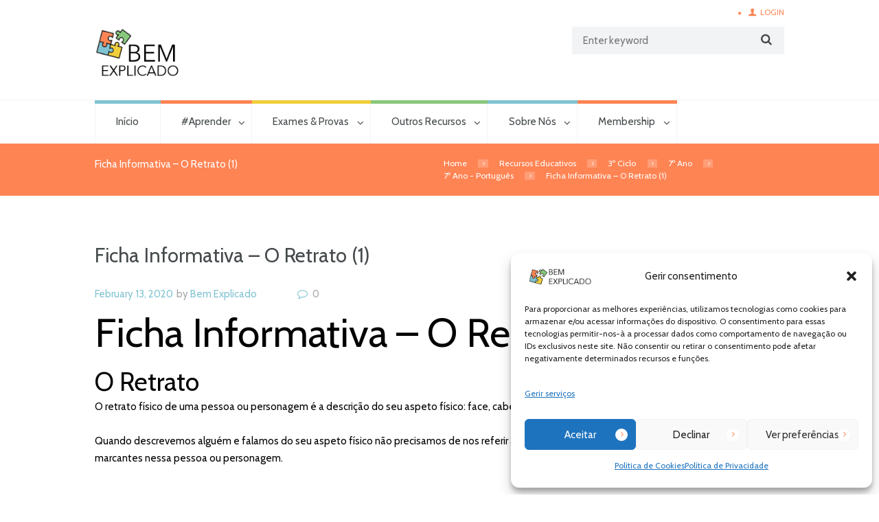

--- FILE ---
content_type: text/html; charset=UTF-8
request_url: https://bemexplicado.pt/ficha-informativa-o-retrato-1/
body_size: 25095
content:
<!DOCTYPE html>
<html lang="pt-PT" prefix="og: https://ogp.me/ns#" class="scheme_original">
<head>
    	<style>img:is([sizes="auto" i], [sizes^="auto," i]) { contain-intrinsic-size: 3000px 1500px }</style>
	        <meta charset="UTF-8" />
                    <meta name="viewport" content="width=device-width, initial-scale=1, maximum-scale=1">
                    <link rel="profile" href="//gmpg.org/xfn/11" />
        <link rel="pingback" href="https://bemexplicado.pt/xmlrpc.php" />
        
<!-- Search Engine Optimization by Rank Math - https://rankmath.com/ -->
<title>Ficha Informativa - O Retrato (1) -</title>
<meta name="description" content="Ficha Informativa – Língua Portuguesa 7º Ano Matéria: O Retrato (1) - Bem Explicado Centro de Explicações - Rumo ao sucesso escolar!"/>
<meta name="robots" content="follow, index, max-snippet:-1, max-video-preview:-1, max-image-preview:large"/>
<link rel="canonical" href="https://bemexplicado.pt/ficha-informativa-o-retrato-1/" />
<meta property="og:locale" content="pt_PT" />
<meta property="og:type" content="article" />
<meta property="og:title" content="Ficha Informativa - O Retrato (1) -" />
<meta property="og:description" content="Ficha Informativa – Língua Portuguesa 7º Ano Matéria: O Retrato (1) - Bem Explicado Centro de Explicações - Rumo ao sucesso escolar!" />
<meta property="og:url" content="https://bemexplicado.pt/ficha-informativa-o-retrato-1/" />
<meta property="og:site_name" content="Bem Explicado" />
<meta property="article:author" content="https://www.facebook.com/CEbemexplicado" />
<meta property="article:tag" content="7º Ano Apontamentos Português" />
<meta property="article:tag" content="Ficha Informativa 7º Ano Português" />
<meta property="article:tag" content="Retrato" />
<meta property="article:section" content="7º Ano - Português" />
<meta property="og:updated_time" content="2025-07-29T14:14:23+01:00" />
<meta property="og:image" content="https://bemexplicado.pt/wp-content/uploads/2019/08/O-Retrato.png" />
<meta property="og:image:secure_url" content="https://bemexplicado.pt/wp-content/uploads/2019/08/O-Retrato.png" />
<meta property="og:image:width" content="1020" />
<meta property="og:image:height" content="608" />
<meta property="og:image:alt" content="O Retrato" />
<meta property="og:image:type" content="image/png" />
<meta property="article:published_time" content="2020-02-13T14:00:46+01:00" />
<meta property="article:modified_time" content="2025-07-29T14:14:23+01:00" />
<meta name="twitter:card" content="summary_large_image" />
<meta name="twitter:title" content="Ficha Informativa - O Retrato (1) -" />
<meta name="twitter:description" content="Ficha Informativa – Língua Portuguesa 7º Ano Matéria: O Retrato (1) - Bem Explicado Centro de Explicações - Rumo ao sucesso escolar!" />
<meta name="twitter:creator" content="@BemExplicado1" />
<meta name="twitter:image" content="https://bemexplicado.pt/wp-content/uploads/2019/08/O-Retrato.png" />
<meta name="twitter:label1" content="Written by" />
<meta name="twitter:data1" content="Bem Explicado" />
<meta name="twitter:label2" content="Time to read" />
<meta name="twitter:data2" content="2 minutes" />
<script type="application/ld+json" class="rank-math-schema">{"@context":"https://schema.org","@graph":[{"@type":["EducationalOrganization","Organization"],"@id":"https://bemexplicado.pt/#organization","name":"Bem Explicado","url":"https://bemexplicado.pt","logo":{"@type":"ImageObject","@id":"https://bemexplicado.pt/#logo","url":"https://bemexplicado.pt/wp-content/uploads/2023/02/Log-Quadrad-150.png","contentUrl":"https://bemexplicado.pt/wp-content/uploads/2023/02/Log-Quadrad-150.png","caption":"Bem Explicado","inLanguage":"pt-PT","width":"150","height":"121"}},{"@type":"WebSite","@id":"https://bemexplicado.pt/#website","url":"https://bemexplicado.pt","name":"Bem Explicado","publisher":{"@id":"https://bemexplicado.pt/#organization"},"inLanguage":"pt-PT"},{"@type":"ImageObject","@id":"https://bemexplicado.pt/wp-content/uploads/2019/08/O-Retrato.png","url":"https://bemexplicado.pt/wp-content/uploads/2019/08/O-Retrato.png","width":"1020","height":"608","caption":"O Retrato","inLanguage":"pt-PT"},{"@type":"BreadcrumbList","@id":"https://bemexplicado.pt/ficha-informativa-o-retrato-1/#breadcrumb","itemListElement":[{"@type":"ListItem","position":"1","item":{"@id":"https://bemexplicado.pt","name":"Home"}},{"@type":"ListItem","position":"2","item":{"@id":"https://bemexplicado.pt/category/recursos-educativos/3o-ciclo/7o-ano/7o-ano-lingua-portuguesa/","name":"7\u00ba Ano - Portugu\u00eas"}},{"@type":"ListItem","position":"3","item":{"@id":"https://bemexplicado.pt/ficha-informativa-o-retrato-1/","name":"Ficha Informativa &#8211; O Retrato (1)"}}]},{"@type":"WebPage","@id":"https://bemexplicado.pt/ficha-informativa-o-retrato-1/#webpage","url":"https://bemexplicado.pt/ficha-informativa-o-retrato-1/","name":"Ficha Informativa - O Retrato (1) -","datePublished":"2020-02-13T14:00:46+01:00","dateModified":"2025-07-29T14:14:23+01:00","isPartOf":{"@id":"https://bemexplicado.pt/#website"},"primaryImageOfPage":{"@id":"https://bemexplicado.pt/wp-content/uploads/2019/08/O-Retrato.png"},"inLanguage":"pt-PT","breadcrumb":{"@id":"https://bemexplicado.pt/ficha-informativa-o-retrato-1/#breadcrumb"}},{"@type":"Person","@id":"https://bemexplicado.pt/author/qvmgb/","name":"Bem Explicado","description":"Bem Explicado - O teu centro de explica\u00e7\u00f5es online, rumo ao sucesso escolar. Encontra aqui todos os recursos que necesstas.","url":"https://bemexplicado.pt/author/qvmgb/","image":{"@type":"ImageObject","@id":"https://bemexplicado.pt/wp-content/litespeed/avatar/8f19cc024b2acdbc9bfbb04873e6bed0.jpg?ver=1768470500","url":"https://bemexplicado.pt/wp-content/litespeed/avatar/8f19cc024b2acdbc9bfbb04873e6bed0.jpg?ver=1768470500","caption":"Bem Explicado","inLanguage":"pt-PT"},"sameAs":["https://bemexplicado.pt","https://www.facebook.com/CEbemexplicado","https://twitter.com/BemExplicado1"],"worksFor":{"@id":"https://bemexplicado.pt/#organization"}},{"@type":"BlogPosting","headline":"Ficha Informativa - O Retrato (1) -","keywords":"O Retrato","datePublished":"2020-02-13T14:00:46+01:00","dateModified":"2025-07-29T14:14:23+01:00","articleSection":"7\u00ba Ano - Portugu\u00eas","author":{"@id":"https://bemexplicado.pt/author/qvmgb/","name":"Bem Explicado"},"publisher":{"@id":"https://bemexplicado.pt/#organization"},"description":"Ficha Informativa \u2013 L\u00edngua Portuguesa 7\u00ba Ano Mat\u00e9ria: O Retrato (1) - Bem Explicado Centro de Explica\u00e7\u00f5es - Rumo ao sucesso escolar!","name":"Ficha Informativa - O Retrato (1) -","@id":"https://bemexplicado.pt/ficha-informativa-o-retrato-1/#richSnippet","isPartOf":{"@id":"https://bemexplicado.pt/ficha-informativa-o-retrato-1/#webpage"},"image":{"@id":"https://bemexplicado.pt/wp-content/uploads/2019/08/O-Retrato.png"},"inLanguage":"pt-PT","mainEntityOfPage":{"@id":"https://bemexplicado.pt/ficha-informativa-o-retrato-1/#webpage"}}]}</script>
<!-- /Rank Math WordPress SEO plugin -->

<link rel='dns-prefetch' href='//stats.wp.com' />
<link rel='dns-prefetch' href='//fonts.googleapis.com' />
<link rel='dns-prefetch' href='//widgets.wp.com' />
<link rel='dns-prefetch' href='//s0.wp.com' />
<link rel='dns-prefetch' href='//0.gravatar.com' />
<link rel='dns-prefetch' href='//1.gravatar.com' />
<link rel='dns-prefetch' href='//2.gravatar.com' />
<link rel="alternate" type="application/rss+xml" title=" &raquo; Feed" href="https://bemexplicado.pt/feed/" />
<link rel="alternate" type="application/rss+xml" title=" &raquo; Feed de comentários" href="https://bemexplicado.pt/comments/feed/" />
<link rel="alternate" type="application/rss+xml" title="Feed de comentários de  &raquo; Ficha Informativa &#8211; O Retrato (1)" href="https://bemexplicado.pt/ficha-informativa-o-retrato-1/feed/" />
<meta property="og:image" content="https://bemexplicado.pt/wp-content/uploads/2019/08/O-Retrato.png"/>

<link rel='stylesheet' id='wp-block-library-css' href='https://bemexplicado.pt/wp-includes/css/dist/block-library/style.min.css' type='text/css' media='all' />
<style id='classic-theme-styles-inline-css' type='text/css'>
/*! This file is auto-generated */
.wp-block-button__link{color:#fff;background-color:#32373c;border-radius:9999px;box-shadow:none;text-decoration:none;padding:calc(.667em + 2px) calc(1.333em + 2px);font-size:1.125em}.wp-block-file__button{background:#32373c;color:#fff;text-decoration:none}
</style>
<link rel='stylesheet' id='quads-style-css-css' href='https://bemexplicado.pt/wp-content/plugins/quick-adsense-reloaded/includes/gutenberg/dist/blocks.style.build.css' type='text/css' media='all' />
<style id='global-styles-inline-css' type='text/css'>
:root{--wp--preset--aspect-ratio--square: 1;--wp--preset--aspect-ratio--4-3: 4/3;--wp--preset--aspect-ratio--3-4: 3/4;--wp--preset--aspect-ratio--3-2: 3/2;--wp--preset--aspect-ratio--2-3: 2/3;--wp--preset--aspect-ratio--16-9: 16/9;--wp--preset--aspect-ratio--9-16: 9/16;--wp--preset--color--black: #000000;--wp--preset--color--cyan-bluish-gray: #abb8c3;--wp--preset--color--white: #ffffff;--wp--preset--color--pale-pink: #f78da7;--wp--preset--color--vivid-red: #cf2e2e;--wp--preset--color--luminous-vivid-orange: #ff6900;--wp--preset--color--luminous-vivid-amber: #fcb900;--wp--preset--color--light-green-cyan: #7bdcb5;--wp--preset--color--vivid-green-cyan: #00d084;--wp--preset--color--pale-cyan-blue: #8ed1fc;--wp--preset--color--vivid-cyan-blue: #0693e3;--wp--preset--color--vivid-purple: #9b51e0;--wp--preset--gradient--vivid-cyan-blue-to-vivid-purple: linear-gradient(135deg,rgba(6,147,227,1) 0%,rgb(155,81,224) 100%);--wp--preset--gradient--light-green-cyan-to-vivid-green-cyan: linear-gradient(135deg,rgb(122,220,180) 0%,rgb(0,208,130) 100%);--wp--preset--gradient--luminous-vivid-amber-to-luminous-vivid-orange: linear-gradient(135deg,rgba(252,185,0,1) 0%,rgba(255,105,0,1) 100%);--wp--preset--gradient--luminous-vivid-orange-to-vivid-red: linear-gradient(135deg,rgba(255,105,0,1) 0%,rgb(207,46,46) 100%);--wp--preset--gradient--very-light-gray-to-cyan-bluish-gray: linear-gradient(135deg,rgb(238,238,238) 0%,rgb(169,184,195) 100%);--wp--preset--gradient--cool-to-warm-spectrum: linear-gradient(135deg,rgb(74,234,220) 0%,rgb(151,120,209) 20%,rgb(207,42,186) 40%,rgb(238,44,130) 60%,rgb(251,105,98) 80%,rgb(254,248,76) 100%);--wp--preset--gradient--blush-light-purple: linear-gradient(135deg,rgb(255,206,236) 0%,rgb(152,150,240) 100%);--wp--preset--gradient--blush-bordeaux: linear-gradient(135deg,rgb(254,205,165) 0%,rgb(254,45,45) 50%,rgb(107,0,62) 100%);--wp--preset--gradient--luminous-dusk: linear-gradient(135deg,rgb(255,203,112) 0%,rgb(199,81,192) 50%,rgb(65,88,208) 100%);--wp--preset--gradient--pale-ocean: linear-gradient(135deg,rgb(255,245,203) 0%,rgb(182,227,212) 50%,rgb(51,167,181) 100%);--wp--preset--gradient--electric-grass: linear-gradient(135deg,rgb(202,248,128) 0%,rgb(113,206,126) 100%);--wp--preset--gradient--midnight: linear-gradient(135deg,rgb(2,3,129) 0%,rgb(40,116,252) 100%);--wp--preset--font-size--small: 13px;--wp--preset--font-size--medium: 20px;--wp--preset--font-size--large: 36px;--wp--preset--font-size--x-large: 42px;--wp--preset--spacing--20: 0.44rem;--wp--preset--spacing--30: 0.67rem;--wp--preset--spacing--40: 1rem;--wp--preset--spacing--50: 1.5rem;--wp--preset--spacing--60: 2.25rem;--wp--preset--spacing--70: 3.38rem;--wp--preset--spacing--80: 5.06rem;--wp--preset--shadow--natural: 6px 6px 9px rgba(0, 0, 0, 0.2);--wp--preset--shadow--deep: 12px 12px 50px rgba(0, 0, 0, 0.4);--wp--preset--shadow--sharp: 6px 6px 0px rgba(0, 0, 0, 0.2);--wp--preset--shadow--outlined: 6px 6px 0px -3px rgba(255, 255, 255, 1), 6px 6px rgba(0, 0, 0, 1);--wp--preset--shadow--crisp: 6px 6px 0px rgba(0, 0, 0, 1);}:where(.is-layout-flex){gap: 0.5em;}:where(.is-layout-grid){gap: 0.5em;}body .is-layout-flex{display: flex;}.is-layout-flex{flex-wrap: wrap;align-items: center;}.is-layout-flex > :is(*, div){margin: 0;}body .is-layout-grid{display: grid;}.is-layout-grid > :is(*, div){margin: 0;}:where(.wp-block-columns.is-layout-flex){gap: 2em;}:where(.wp-block-columns.is-layout-grid){gap: 2em;}:where(.wp-block-post-template.is-layout-flex){gap: 1.25em;}:where(.wp-block-post-template.is-layout-grid){gap: 1.25em;}.has-black-color{color: var(--wp--preset--color--black) !important;}.has-cyan-bluish-gray-color{color: var(--wp--preset--color--cyan-bluish-gray) !important;}.has-white-color{color: var(--wp--preset--color--white) !important;}.has-pale-pink-color{color: var(--wp--preset--color--pale-pink) !important;}.has-vivid-red-color{color: var(--wp--preset--color--vivid-red) !important;}.has-luminous-vivid-orange-color{color: var(--wp--preset--color--luminous-vivid-orange) !important;}.has-luminous-vivid-amber-color{color: var(--wp--preset--color--luminous-vivid-amber) !important;}.has-light-green-cyan-color{color: var(--wp--preset--color--light-green-cyan) !important;}.has-vivid-green-cyan-color{color: var(--wp--preset--color--vivid-green-cyan) !important;}.has-pale-cyan-blue-color{color: var(--wp--preset--color--pale-cyan-blue) !important;}.has-vivid-cyan-blue-color{color: var(--wp--preset--color--vivid-cyan-blue) !important;}.has-vivid-purple-color{color: var(--wp--preset--color--vivid-purple) !important;}.has-black-background-color{background-color: var(--wp--preset--color--black) !important;}.has-cyan-bluish-gray-background-color{background-color: var(--wp--preset--color--cyan-bluish-gray) !important;}.has-white-background-color{background-color: var(--wp--preset--color--white) !important;}.has-pale-pink-background-color{background-color: var(--wp--preset--color--pale-pink) !important;}.has-vivid-red-background-color{background-color: var(--wp--preset--color--vivid-red) !important;}.has-luminous-vivid-orange-background-color{background-color: var(--wp--preset--color--luminous-vivid-orange) !important;}.has-luminous-vivid-amber-background-color{background-color: var(--wp--preset--color--luminous-vivid-amber) !important;}.has-light-green-cyan-background-color{background-color: var(--wp--preset--color--light-green-cyan) !important;}.has-vivid-green-cyan-background-color{background-color: var(--wp--preset--color--vivid-green-cyan) !important;}.has-pale-cyan-blue-background-color{background-color: var(--wp--preset--color--pale-cyan-blue) !important;}.has-vivid-cyan-blue-background-color{background-color: var(--wp--preset--color--vivid-cyan-blue) !important;}.has-vivid-purple-background-color{background-color: var(--wp--preset--color--vivid-purple) !important;}.has-black-border-color{border-color: var(--wp--preset--color--black) !important;}.has-cyan-bluish-gray-border-color{border-color: var(--wp--preset--color--cyan-bluish-gray) !important;}.has-white-border-color{border-color: var(--wp--preset--color--white) !important;}.has-pale-pink-border-color{border-color: var(--wp--preset--color--pale-pink) !important;}.has-vivid-red-border-color{border-color: var(--wp--preset--color--vivid-red) !important;}.has-luminous-vivid-orange-border-color{border-color: var(--wp--preset--color--luminous-vivid-orange) !important;}.has-luminous-vivid-amber-border-color{border-color: var(--wp--preset--color--luminous-vivid-amber) !important;}.has-light-green-cyan-border-color{border-color: var(--wp--preset--color--light-green-cyan) !important;}.has-vivid-green-cyan-border-color{border-color: var(--wp--preset--color--vivid-green-cyan) !important;}.has-pale-cyan-blue-border-color{border-color: var(--wp--preset--color--pale-cyan-blue) !important;}.has-vivid-cyan-blue-border-color{border-color: var(--wp--preset--color--vivid-cyan-blue) !important;}.has-vivid-purple-border-color{border-color: var(--wp--preset--color--vivid-purple) !important;}.has-vivid-cyan-blue-to-vivid-purple-gradient-background{background: var(--wp--preset--gradient--vivid-cyan-blue-to-vivid-purple) !important;}.has-light-green-cyan-to-vivid-green-cyan-gradient-background{background: var(--wp--preset--gradient--light-green-cyan-to-vivid-green-cyan) !important;}.has-luminous-vivid-amber-to-luminous-vivid-orange-gradient-background{background: var(--wp--preset--gradient--luminous-vivid-amber-to-luminous-vivid-orange) !important;}.has-luminous-vivid-orange-to-vivid-red-gradient-background{background: var(--wp--preset--gradient--luminous-vivid-orange-to-vivid-red) !important;}.has-very-light-gray-to-cyan-bluish-gray-gradient-background{background: var(--wp--preset--gradient--very-light-gray-to-cyan-bluish-gray) !important;}.has-cool-to-warm-spectrum-gradient-background{background: var(--wp--preset--gradient--cool-to-warm-spectrum) !important;}.has-blush-light-purple-gradient-background{background: var(--wp--preset--gradient--blush-light-purple) !important;}.has-blush-bordeaux-gradient-background{background: var(--wp--preset--gradient--blush-bordeaux) !important;}.has-luminous-dusk-gradient-background{background: var(--wp--preset--gradient--luminous-dusk) !important;}.has-pale-ocean-gradient-background{background: var(--wp--preset--gradient--pale-ocean) !important;}.has-electric-grass-gradient-background{background: var(--wp--preset--gradient--electric-grass) !important;}.has-midnight-gradient-background{background: var(--wp--preset--gradient--midnight) !important;}.has-small-font-size{font-size: var(--wp--preset--font-size--small) !important;}.has-medium-font-size{font-size: var(--wp--preset--font-size--medium) !important;}.has-large-font-size{font-size: var(--wp--preset--font-size--large) !important;}.has-x-large-font-size{font-size: var(--wp--preset--font-size--x-large) !important;}
:where(.wp-block-post-template.is-layout-flex){gap: 1.25em;}:where(.wp-block-post-template.is-layout-grid){gap: 1.25em;}
:where(.wp-block-columns.is-layout-flex){gap: 2em;}:where(.wp-block-columns.is-layout-grid){gap: 2em;}
:root :where(.wp-block-pullquote){font-size: 1.5em;line-height: 1.6;}
</style>
<link rel='stylesheet' id='esg-plugin-settings-css' href='https://bemexplicado.pt/wp-content/plugins/essential-grid/public/assets/css/settings.css' type='text/css' media='all' />
<link rel='stylesheet' id='tp-fontello-css' href='https://bemexplicado.pt/wp-content/plugins/essential-grid/public/assets/font/fontello/css/fontello.css' type='text/css' media='all' />
<link rel='stylesheet' id='pmpro_frontend_base-css' href='https://bemexplicado.pt/wp-content/plugins/paid-memberships-pro/css/frontend/base.css' type='text/css' media='all' />
<link rel='stylesheet' id='pmpro_frontend_variation_1-css' href='https://bemexplicado.pt/wp-content/plugins/paid-memberships-pro/css/frontend/variation_1.css' type='text/css' media='all' />
<link rel='stylesheet' id='trx_socials-icons-css' href='https://bemexplicado.pt/wp-content/plugins/trx_socials/assets/css/font_icons/css/trx_socials_icons.css' type='text/css' media='all' />
<link rel='stylesheet' id='trx_socials-widget_instagram-css' href='https://bemexplicado.pt/wp-content/plugins/trx_socials/widgets/instagram/instagram.css' type='text/css' media='all' />
<link rel='stylesheet' id='wpccp-css' href='https://bemexplicado.pt/wp-content/plugins/wp-content-copy-protection/assets/css/style.min.css' type='text/css' media='all' />
<link rel='stylesheet' id='cmplz-general-css' href='https://bemexplicado.pt/wp-content/plugins/complianz-gdpr/assets/css/cookieblocker.min.css' type='text/css' media='all' />
<link rel='stylesheet' id='jetpack_likes-css' href='https://bemexplicado.pt/wp-content/plugins/jetpack/modules/likes/style.css' type='text/css' media='all' />
<link rel='stylesheet' id='themerex-font-Cabin-css' href='https://fonts.googleapis.com/css?family=Cabin:100,100italic,300,300italic,400,400italic,700,700italic&#038;subset=latin,latin-ext,cyrillic,cyrillic-ext' type='text/css' media='all' />
<link rel='stylesheet' id='themerex-font-Oswald-css' href='https://fonts.googleapis.com/css?family=Oswald:100,100italic,300,300italic,400,400italic,700,700italic&#038;subset=latin,latin-ext,cyrillic,cyrillic-ext' type='text/css' media='all' />
<style type="text/css">@font-face {font-family:Roboto Condensed;font-style:normal;font-weight:100;src:url(/cf-fonts/s/roboto-condensed/5.0.14/greek/100/normal.woff2);unicode-range:U+0370-03FF;font-display:swap;}@font-face {font-family:Roboto Condensed;font-style:normal;font-weight:100;src:url(/cf-fonts/s/roboto-condensed/5.0.14/latin/100/normal.woff2);unicode-range:U+0000-00FF,U+0131,U+0152-0153,U+02BB-02BC,U+02C6,U+02DA,U+02DC,U+0304,U+0308,U+0329,U+2000-206F,U+2074,U+20AC,U+2122,U+2191,U+2193,U+2212,U+2215,U+FEFF,U+FFFD;font-display:swap;}@font-face {font-family:Roboto Condensed;font-style:normal;font-weight:100;src:url(/cf-fonts/s/roboto-condensed/5.0.14/cyrillic/100/normal.woff2);unicode-range:U+0301,U+0400-045F,U+0490-0491,U+04B0-04B1,U+2116;font-display:swap;}@font-face {font-family:Roboto Condensed;font-style:normal;font-weight:100;src:url(/cf-fonts/s/roboto-condensed/5.0.14/latin-ext/100/normal.woff2);unicode-range:U+0100-02AF,U+0304,U+0308,U+0329,U+1E00-1E9F,U+1EF2-1EFF,U+2020,U+20A0-20AB,U+20AD-20CF,U+2113,U+2C60-2C7F,U+A720-A7FF;font-display:swap;}@font-face {font-family:Roboto Condensed;font-style:normal;font-weight:100;src:url(/cf-fonts/s/roboto-condensed/5.0.14/greek-ext/100/normal.woff2);unicode-range:U+1F00-1FFF;font-display:swap;}@font-face {font-family:Roboto Condensed;font-style:normal;font-weight:100;src:url(/cf-fonts/s/roboto-condensed/5.0.14/cyrillic-ext/100/normal.woff2);unicode-range:U+0460-052F,U+1C80-1C88,U+20B4,U+2DE0-2DFF,U+A640-A69F,U+FE2E-FE2F;font-display:swap;}@font-face {font-family:Roboto Condensed;font-style:normal;font-weight:100;src:url(/cf-fonts/s/roboto-condensed/5.0.14/vietnamese/100/normal.woff2);unicode-range:U+0102-0103,U+0110-0111,U+0128-0129,U+0168-0169,U+01A0-01A1,U+01AF-01B0,U+0300-0301,U+0303-0304,U+0308-0309,U+0323,U+0329,U+1EA0-1EF9,U+20AB;font-display:swap;}@font-face {font-family:Roboto Condensed;font-style:italic;font-weight:100;src:url(/cf-fonts/s/roboto-condensed/5.0.14/cyrillic/100/italic.woff2);unicode-range:U+0301,U+0400-045F,U+0490-0491,U+04B0-04B1,U+2116;font-display:swap;}@font-face {font-family:Roboto Condensed;font-style:italic;font-weight:100;src:url(/cf-fonts/s/roboto-condensed/5.0.14/greek-ext/100/italic.woff2);unicode-range:U+1F00-1FFF;font-display:swap;}@font-face {font-family:Roboto Condensed;font-style:italic;font-weight:100;src:url(/cf-fonts/s/roboto-condensed/5.0.14/latin/100/italic.woff2);unicode-range:U+0000-00FF,U+0131,U+0152-0153,U+02BB-02BC,U+02C6,U+02DA,U+02DC,U+0304,U+0308,U+0329,U+2000-206F,U+2074,U+20AC,U+2122,U+2191,U+2193,U+2212,U+2215,U+FEFF,U+FFFD;font-display:swap;}@font-face {font-family:Roboto Condensed;font-style:italic;font-weight:100;src:url(/cf-fonts/s/roboto-condensed/5.0.14/vietnamese/100/italic.woff2);unicode-range:U+0102-0103,U+0110-0111,U+0128-0129,U+0168-0169,U+01A0-01A1,U+01AF-01B0,U+0300-0301,U+0303-0304,U+0308-0309,U+0323,U+0329,U+1EA0-1EF9,U+20AB;font-display:swap;}@font-face {font-family:Roboto Condensed;font-style:italic;font-weight:100;src:url(/cf-fonts/s/roboto-condensed/5.0.14/latin-ext/100/italic.woff2);unicode-range:U+0100-02AF,U+0304,U+0308,U+0329,U+1E00-1E9F,U+1EF2-1EFF,U+2020,U+20A0-20AB,U+20AD-20CF,U+2113,U+2C60-2C7F,U+A720-A7FF;font-display:swap;}@font-face {font-family:Roboto Condensed;font-style:italic;font-weight:100;src:url(/cf-fonts/s/roboto-condensed/5.0.14/greek/100/italic.woff2);unicode-range:U+0370-03FF;font-display:swap;}@font-face {font-family:Roboto Condensed;font-style:italic;font-weight:100;src:url(/cf-fonts/s/roboto-condensed/5.0.14/cyrillic-ext/100/italic.woff2);unicode-range:U+0460-052F,U+1C80-1C88,U+20B4,U+2DE0-2DFF,U+A640-A69F,U+FE2E-FE2F;font-display:swap;}@font-face {font-family:Roboto Condensed;font-style:normal;font-weight:300;src:url(/cf-fonts/s/roboto-condensed/5.0.14/latin-ext/300/normal.woff2);unicode-range:U+0100-02AF,U+0304,U+0308,U+0329,U+1E00-1E9F,U+1EF2-1EFF,U+2020,U+20A0-20AB,U+20AD-20CF,U+2113,U+2C60-2C7F,U+A720-A7FF;font-display:swap;}@font-face {font-family:Roboto Condensed;font-style:normal;font-weight:300;src:url(/cf-fonts/s/roboto-condensed/5.0.14/greek-ext/300/normal.woff2);unicode-range:U+1F00-1FFF;font-display:swap;}@font-face {font-family:Roboto Condensed;font-style:normal;font-weight:300;src:url(/cf-fonts/s/roboto-condensed/5.0.14/latin/300/normal.woff2);unicode-range:U+0000-00FF,U+0131,U+0152-0153,U+02BB-02BC,U+02C6,U+02DA,U+02DC,U+0304,U+0308,U+0329,U+2000-206F,U+2074,U+20AC,U+2122,U+2191,U+2193,U+2212,U+2215,U+FEFF,U+FFFD;font-display:swap;}@font-face {font-family:Roboto Condensed;font-style:normal;font-weight:300;src:url(/cf-fonts/s/roboto-condensed/5.0.14/cyrillic-ext/300/normal.woff2);unicode-range:U+0460-052F,U+1C80-1C88,U+20B4,U+2DE0-2DFF,U+A640-A69F,U+FE2E-FE2F;font-display:swap;}@font-face {font-family:Roboto Condensed;font-style:normal;font-weight:300;src:url(/cf-fonts/s/roboto-condensed/5.0.14/greek/300/normal.woff2);unicode-range:U+0370-03FF;font-display:swap;}@font-face {font-family:Roboto Condensed;font-style:normal;font-weight:300;src:url(/cf-fonts/s/roboto-condensed/5.0.14/vietnamese/300/normal.woff2);unicode-range:U+0102-0103,U+0110-0111,U+0128-0129,U+0168-0169,U+01A0-01A1,U+01AF-01B0,U+0300-0301,U+0303-0304,U+0308-0309,U+0323,U+0329,U+1EA0-1EF9,U+20AB;font-display:swap;}@font-face {font-family:Roboto Condensed;font-style:normal;font-weight:300;src:url(/cf-fonts/s/roboto-condensed/5.0.14/cyrillic/300/normal.woff2);unicode-range:U+0301,U+0400-045F,U+0490-0491,U+04B0-04B1,U+2116;font-display:swap;}@font-face {font-family:Roboto Condensed;font-style:italic;font-weight:300;src:url(/cf-fonts/s/roboto-condensed/5.0.14/vietnamese/300/italic.woff2);unicode-range:U+0102-0103,U+0110-0111,U+0128-0129,U+0168-0169,U+01A0-01A1,U+01AF-01B0,U+0300-0301,U+0303-0304,U+0308-0309,U+0323,U+0329,U+1EA0-1EF9,U+20AB;font-display:swap;}@font-face {font-family:Roboto Condensed;font-style:italic;font-weight:300;src:url(/cf-fonts/s/roboto-condensed/5.0.14/latin/300/italic.woff2);unicode-range:U+0000-00FF,U+0131,U+0152-0153,U+02BB-02BC,U+02C6,U+02DA,U+02DC,U+0304,U+0308,U+0329,U+2000-206F,U+2074,U+20AC,U+2122,U+2191,U+2193,U+2212,U+2215,U+FEFF,U+FFFD;font-display:swap;}@font-face {font-family:Roboto Condensed;font-style:italic;font-weight:300;src:url(/cf-fonts/s/roboto-condensed/5.0.14/greek/300/italic.woff2);unicode-range:U+0370-03FF;font-display:swap;}@font-face {font-family:Roboto Condensed;font-style:italic;font-weight:300;src:url(/cf-fonts/s/roboto-condensed/5.0.14/latin-ext/300/italic.woff2);unicode-range:U+0100-02AF,U+0304,U+0308,U+0329,U+1E00-1E9F,U+1EF2-1EFF,U+2020,U+20A0-20AB,U+20AD-20CF,U+2113,U+2C60-2C7F,U+A720-A7FF;font-display:swap;}@font-face {font-family:Roboto Condensed;font-style:italic;font-weight:300;src:url(/cf-fonts/s/roboto-condensed/5.0.14/greek-ext/300/italic.woff2);unicode-range:U+1F00-1FFF;font-display:swap;}@font-face {font-family:Roboto Condensed;font-style:italic;font-weight:300;src:url(/cf-fonts/s/roboto-condensed/5.0.14/cyrillic/300/italic.woff2);unicode-range:U+0301,U+0400-045F,U+0490-0491,U+04B0-04B1,U+2116;font-display:swap;}@font-face {font-family:Roboto Condensed;font-style:italic;font-weight:300;src:url(/cf-fonts/s/roboto-condensed/5.0.14/cyrillic-ext/300/italic.woff2);unicode-range:U+0460-052F,U+1C80-1C88,U+20B4,U+2DE0-2DFF,U+A640-A69F,U+FE2E-FE2F;font-display:swap;}@font-face {font-family:Roboto Condensed;font-style:normal;font-weight:400;src:url(/cf-fonts/s/roboto-condensed/5.0.14/greek/400/normal.woff2);unicode-range:U+0370-03FF;font-display:swap;}@font-face {font-family:Roboto Condensed;font-style:normal;font-weight:400;src:url(/cf-fonts/s/roboto-condensed/5.0.14/cyrillic/400/normal.woff2);unicode-range:U+0301,U+0400-045F,U+0490-0491,U+04B0-04B1,U+2116;font-display:swap;}@font-face {font-family:Roboto Condensed;font-style:normal;font-weight:400;src:url(/cf-fonts/s/roboto-condensed/5.0.14/cyrillic-ext/400/normal.woff2);unicode-range:U+0460-052F,U+1C80-1C88,U+20B4,U+2DE0-2DFF,U+A640-A69F,U+FE2E-FE2F;font-display:swap;}@font-face {font-family:Roboto Condensed;font-style:normal;font-weight:400;src:url(/cf-fonts/s/roboto-condensed/5.0.14/greek-ext/400/normal.woff2);unicode-range:U+1F00-1FFF;font-display:swap;}@font-face {font-family:Roboto Condensed;font-style:normal;font-weight:400;src:url(/cf-fonts/s/roboto-condensed/5.0.14/latin/400/normal.woff2);unicode-range:U+0000-00FF,U+0131,U+0152-0153,U+02BB-02BC,U+02C6,U+02DA,U+02DC,U+0304,U+0308,U+0329,U+2000-206F,U+2074,U+20AC,U+2122,U+2191,U+2193,U+2212,U+2215,U+FEFF,U+FFFD;font-display:swap;}@font-face {font-family:Roboto Condensed;font-style:normal;font-weight:400;src:url(/cf-fonts/s/roboto-condensed/5.0.14/latin-ext/400/normal.woff2);unicode-range:U+0100-02AF,U+0304,U+0308,U+0329,U+1E00-1E9F,U+1EF2-1EFF,U+2020,U+20A0-20AB,U+20AD-20CF,U+2113,U+2C60-2C7F,U+A720-A7FF;font-display:swap;}@font-face {font-family:Roboto Condensed;font-style:normal;font-weight:400;src:url(/cf-fonts/s/roboto-condensed/5.0.14/vietnamese/400/normal.woff2);unicode-range:U+0102-0103,U+0110-0111,U+0128-0129,U+0168-0169,U+01A0-01A1,U+01AF-01B0,U+0300-0301,U+0303-0304,U+0308-0309,U+0323,U+0329,U+1EA0-1EF9,U+20AB;font-display:swap;}@font-face {font-family:Roboto Condensed;font-style:italic;font-weight:400;src:url(/cf-fonts/s/roboto-condensed/5.0.14/cyrillic-ext/400/italic.woff2);unicode-range:U+0460-052F,U+1C80-1C88,U+20B4,U+2DE0-2DFF,U+A640-A69F,U+FE2E-FE2F;font-display:swap;}@font-face {font-family:Roboto Condensed;font-style:italic;font-weight:400;src:url(/cf-fonts/s/roboto-condensed/5.0.14/greek-ext/400/italic.woff2);unicode-range:U+1F00-1FFF;font-display:swap;}@font-face {font-family:Roboto Condensed;font-style:italic;font-weight:400;src:url(/cf-fonts/s/roboto-condensed/5.0.14/cyrillic/400/italic.woff2);unicode-range:U+0301,U+0400-045F,U+0490-0491,U+04B0-04B1,U+2116;font-display:swap;}@font-face {font-family:Roboto Condensed;font-style:italic;font-weight:400;src:url(/cf-fonts/s/roboto-condensed/5.0.14/latin/400/italic.woff2);unicode-range:U+0000-00FF,U+0131,U+0152-0153,U+02BB-02BC,U+02C6,U+02DA,U+02DC,U+0304,U+0308,U+0329,U+2000-206F,U+2074,U+20AC,U+2122,U+2191,U+2193,U+2212,U+2215,U+FEFF,U+FFFD;font-display:swap;}@font-face {font-family:Roboto Condensed;font-style:italic;font-weight:400;src:url(/cf-fonts/s/roboto-condensed/5.0.14/vietnamese/400/italic.woff2);unicode-range:U+0102-0103,U+0110-0111,U+0128-0129,U+0168-0169,U+01A0-01A1,U+01AF-01B0,U+0300-0301,U+0303-0304,U+0308-0309,U+0323,U+0329,U+1EA0-1EF9,U+20AB;font-display:swap;}@font-face {font-family:Roboto Condensed;font-style:italic;font-weight:400;src:url(/cf-fonts/s/roboto-condensed/5.0.14/latin-ext/400/italic.woff2);unicode-range:U+0100-02AF,U+0304,U+0308,U+0329,U+1E00-1E9F,U+1EF2-1EFF,U+2020,U+20A0-20AB,U+20AD-20CF,U+2113,U+2C60-2C7F,U+A720-A7FF;font-display:swap;}@font-face {font-family:Roboto Condensed;font-style:italic;font-weight:400;src:url(/cf-fonts/s/roboto-condensed/5.0.14/greek/400/italic.woff2);unicode-range:U+0370-03FF;font-display:swap;}@font-face {font-family:Roboto Condensed;font-style:normal;font-weight:700;src:url(/cf-fonts/s/roboto-condensed/5.0.14/greek-ext/700/normal.woff2);unicode-range:U+1F00-1FFF;font-display:swap;}@font-face {font-family:Roboto Condensed;font-style:normal;font-weight:700;src:url(/cf-fonts/s/roboto-condensed/5.0.14/cyrillic-ext/700/normal.woff2);unicode-range:U+0460-052F,U+1C80-1C88,U+20B4,U+2DE0-2DFF,U+A640-A69F,U+FE2E-FE2F;font-display:swap;}@font-face {font-family:Roboto Condensed;font-style:normal;font-weight:700;src:url(/cf-fonts/s/roboto-condensed/5.0.14/greek/700/normal.woff2);unicode-range:U+0370-03FF;font-display:swap;}@font-face {font-family:Roboto Condensed;font-style:normal;font-weight:700;src:url(/cf-fonts/s/roboto-condensed/5.0.14/latin/700/normal.woff2);unicode-range:U+0000-00FF,U+0131,U+0152-0153,U+02BB-02BC,U+02C6,U+02DA,U+02DC,U+0304,U+0308,U+0329,U+2000-206F,U+2074,U+20AC,U+2122,U+2191,U+2193,U+2212,U+2215,U+FEFF,U+FFFD;font-display:swap;}@font-face {font-family:Roboto Condensed;font-style:normal;font-weight:700;src:url(/cf-fonts/s/roboto-condensed/5.0.14/latin-ext/700/normal.woff2);unicode-range:U+0100-02AF,U+0304,U+0308,U+0329,U+1E00-1E9F,U+1EF2-1EFF,U+2020,U+20A0-20AB,U+20AD-20CF,U+2113,U+2C60-2C7F,U+A720-A7FF;font-display:swap;}@font-face {font-family:Roboto Condensed;font-style:normal;font-weight:700;src:url(/cf-fonts/s/roboto-condensed/5.0.14/vietnamese/700/normal.woff2);unicode-range:U+0102-0103,U+0110-0111,U+0128-0129,U+0168-0169,U+01A0-01A1,U+01AF-01B0,U+0300-0301,U+0303-0304,U+0308-0309,U+0323,U+0329,U+1EA0-1EF9,U+20AB;font-display:swap;}@font-face {font-family:Roboto Condensed;font-style:normal;font-weight:700;src:url(/cf-fonts/s/roboto-condensed/5.0.14/cyrillic/700/normal.woff2);unicode-range:U+0301,U+0400-045F,U+0490-0491,U+04B0-04B1,U+2116;font-display:swap;}@font-face {font-family:Roboto Condensed;font-style:italic;font-weight:700;src:url(/cf-fonts/s/roboto-condensed/5.0.14/latin-ext/700/italic.woff2);unicode-range:U+0100-02AF,U+0304,U+0308,U+0329,U+1E00-1E9F,U+1EF2-1EFF,U+2020,U+20A0-20AB,U+20AD-20CF,U+2113,U+2C60-2C7F,U+A720-A7FF;font-display:swap;}@font-face {font-family:Roboto Condensed;font-style:italic;font-weight:700;src:url(/cf-fonts/s/roboto-condensed/5.0.14/cyrillic-ext/700/italic.woff2);unicode-range:U+0460-052F,U+1C80-1C88,U+20B4,U+2DE0-2DFF,U+A640-A69F,U+FE2E-FE2F;font-display:swap;}@font-face {font-family:Roboto Condensed;font-style:italic;font-weight:700;src:url(/cf-fonts/s/roboto-condensed/5.0.14/latin/700/italic.woff2);unicode-range:U+0000-00FF,U+0131,U+0152-0153,U+02BB-02BC,U+02C6,U+02DA,U+02DC,U+0304,U+0308,U+0329,U+2000-206F,U+2074,U+20AC,U+2122,U+2191,U+2193,U+2212,U+2215,U+FEFF,U+FFFD;font-display:swap;}@font-face {font-family:Roboto Condensed;font-style:italic;font-weight:700;src:url(/cf-fonts/s/roboto-condensed/5.0.14/greek/700/italic.woff2);unicode-range:U+0370-03FF;font-display:swap;}@font-face {font-family:Roboto Condensed;font-style:italic;font-weight:700;src:url(/cf-fonts/s/roboto-condensed/5.0.14/cyrillic/700/italic.woff2);unicode-range:U+0301,U+0400-045F,U+0490-0491,U+04B0-04B1,U+2116;font-display:swap;}@font-face {font-family:Roboto Condensed;font-style:italic;font-weight:700;src:url(/cf-fonts/s/roboto-condensed/5.0.14/greek-ext/700/italic.woff2);unicode-range:U+1F00-1FFF;font-display:swap;}@font-face {font-family:Roboto Condensed;font-style:italic;font-weight:700;src:url(/cf-fonts/s/roboto-condensed/5.0.14/vietnamese/700/italic.woff2);unicode-range:U+0102-0103,U+0110-0111,U+0128-0129,U+0168-0169,U+01A0-01A1,U+01AF-01B0,U+0300-0301,U+0303-0304,U+0308-0309,U+0323,U+0329,U+1EA0-1EF9,U+20AB;font-display:swap;}</style>
<link rel='stylesheet' id='fontello-style-css' href='https://bemexplicado.pt/wp-content/themes/kidsplanet/css/fontello/css/fontello.css' type='text/css' media='all' />
<link rel='stylesheet' id='themerex-main-style-css' href='https://bemexplicado.pt/wp-content/themes/kidsplanet/style.css' type='text/css' media='all' />
<link rel='stylesheet' id='themerex-animation-style-css' href='https://bemexplicado.pt/wp-content/themes/kidsplanet/fw/css/core.animation.css' type='text/css' media='all' />
<link rel='stylesheet' id='themerex-shortcodes-style-css' href='https://bemexplicado.pt/wp-content/plugins/themerex-utils/shortcodes/shortcodes.css' type='text/css' media='all' />
<link rel='stylesheet' id='themerex-skin-style-css' href='https://bemexplicado.pt/wp-content/themes/kidsplanet/skins/kidsplanet/skin.css' type='text/css' media='all' />
<link rel='stylesheet' id='themerex-custom-style-css' href='https://bemexplicado.pt/wp-content/themes/kidsplanet/fw/css/custom-style.css' type='text/css' media='all' />
<style id='themerex-custom-style-inline-css' type='text/css'>
  .contacts_wrap .logo img{height:300px}
</style>
<link rel='stylesheet' id='themerex-responsive-style-css' href='https://bemexplicado.pt/wp-content/themes/kidsplanet/css/responsive.css' type='text/css' media='all' />
<link rel='stylesheet' id='theme-skin-responsive-style-css' href='https://bemexplicado.pt/wp-content/themes/kidsplanet/skins/kidsplanet/skin.responsive.css' type='text/css' media='all' />
<link rel='stylesheet' id='mediaelement-css' href='https://bemexplicado.pt/wp-includes/js/mediaelement/mediaelementplayer-legacy.min.css' type='text/css' media='all' />
<link rel='stylesheet' id='wp-mediaelement-css' href='https://bemexplicado.pt/wp-includes/js/mediaelement/wp-mediaelement.min.css' type='text/css' media='all' />
<link rel='stylesheet' id='sharedaddy-css' href='https://bemexplicado.pt/wp-content/plugins/jetpack/modules/sharedaddy/sharing.css' type='text/css' media='all' />
<link rel='stylesheet' id='social-logos-css' href='https://bemexplicado.pt/wp-content/plugins/jetpack/_inc/social-logos/social-logos.min.css' type='text/css' media='all' />
<style id='quads-styles-inline-css' type='text/css'>

    .quads-location ins.adsbygoogle {
        background: transparent !important;
    }.quads-location .quads_rotator_img{ opacity:1 !important;}
    .quads.quads_ad_container { display: grid; grid-template-columns: auto; grid-gap: 10px; padding: 10px; }
    .grid_image{animation: fadeIn 0.5s;-webkit-animation: fadeIn 0.5s;-moz-animation: fadeIn 0.5s;
        -o-animation: fadeIn 0.5s;-ms-animation: fadeIn 0.5s;}
    .quads-ad-label { font-size: 12px; text-align: center; color: #333;}
    .quads_click_impression { display: none;} .quads-location, .quads-ads-space{max-width:100%;} @media only screen and (max-width: 480px) { .quads-ads-space, .penci-builder-element .quads-ads-space{max-width:340px;}}
</style>
<script type="text/javascript" src="https://bemexplicado.pt/wp-includes/js/jquery/jquery.min.js" id="jquery-core-js"></script>
<script type="text/javascript" src="https://bemexplicado.pt/wp-includes/js/jquery/jquery-migrate.min.js" id="jquery-migrate-js"></script>
<script></script><link rel="https://api.w.org/" href="https://bemexplicado.pt/wp-json/" /><link rel="alternate" title="JSON" type="application/json" href="https://bemexplicado.pt/wp-json/wp/v2/posts/22709" /><link rel="EditURI" type="application/rsd+xml" title="RSD" href="https://bemexplicado.pt/xmlrpc.php?rsd" />
<meta name="generator" content="WordPress 6.8.3" />
<link rel='shortlink' href='https://bemexplicado.pt/?p=22709' />
<link rel="alternate" title="oEmbed (JSON)" type="application/json+oembed" href="https://bemexplicado.pt/wp-json/oembed/1.0/embed?url=https%3A%2F%2Fbemexplicado.pt%2Fficha-informativa-o-retrato-1%2F" />
<link rel="alternate" title="oEmbed (XML)" type="text/xml+oembed" href="https://bemexplicado.pt/wp-json/oembed/1.0/embed?url=https%3A%2F%2Fbemexplicado.pt%2Fficha-informativa-o-retrato-1%2F&#038;format=xml" />
<style id="pmpro_colors">:root {
	--pmpro--color--base: #ffffff;
	--pmpro--color--contrast: #222222;
	--pmpro--color--accent: #0c3d54;
	--pmpro--color--accent--variation: hsl( 199,75%,28.5% );
	--pmpro--color--border--variation: hsl( 0,0%,91% );
}</style>	<style>img#wpstats{display:none}</style>
					<style>.cmplz-hidden {
					display: none !important;
				}</style><script>document.cookie = 'quads_browser_width='+screen.width;</script><!-- Analytics by WP Statistics - https://wp-statistics.com -->
<meta name="generator" content="Powered by WPBakery Page Builder - drag and drop page builder for WordPress."/>

<!-- Google Adsense -->
<script async
		crossorigin="anonymous" data-type="lazy" data-src="https://pagead2.googlesyndication.com/pagead/js/adsbygoogle.js?client=ca-pub-8166340645710795"></script>

<!-- Google Adsense Consentimento -->
<script async src="https://fundingchoicesmessages.google.com/i/pub-8166340645710795?ers=1"></script><script>(function() {function signalGooglefcPresent() {if (!window.frames['googlefcPresent']) {if (document.body) {const iframe = document.createElement('iframe'); iframe.style = 'width: 0; height: 0; border: none; z-index: -1000; left: -1000px; top: -1000px;'; iframe.style.display = 'none'; iframe.name = 'googlefcPresent'; document.body.appendChild(iframe);} else {setTimeout(signalGooglefcPresent, 0);}}}signalGooglefcPresent();})();</script>

<!-- Google Analytics -->
<script async data-type="lazy" data-src="https://www.googletagmanager.com/gtag/js?id=G-9KKZZLMF7P"></script>
<script data-type="lazy" data-src="[data-uri]"></script>

<!-- Google Tag Manager -->
<script data-type="lazy" data-src="[data-uri]"></script>
<!-- End Google Tag Manager -->




<style type="text/css">@font-face {font-family:Roboto;font-style:normal;font-weight:400;src:url(/cf-fonts/s/roboto/5.0.11/cyrillic-ext/400/normal.woff2);unicode-range:U+0460-052F,U+1C80-1C88,U+20B4,U+2DE0-2DFF,U+A640-A69F,U+FE2E-FE2F;font-display:swap;}@font-face {font-family:Roboto;font-style:normal;font-weight:400;src:url(/cf-fonts/s/roboto/5.0.11/greek/400/normal.woff2);unicode-range:U+0370-03FF;font-display:swap;}@font-face {font-family:Roboto;font-style:normal;font-weight:400;src:url(/cf-fonts/s/roboto/5.0.11/greek-ext/400/normal.woff2);unicode-range:U+1F00-1FFF;font-display:swap;}@font-face {font-family:Roboto;font-style:normal;font-weight:400;src:url(/cf-fonts/s/roboto/5.0.11/latin/400/normal.woff2);unicode-range:U+0000-00FF,U+0131,U+0152-0153,U+02BB-02BC,U+02C6,U+02DA,U+02DC,U+0304,U+0308,U+0329,U+2000-206F,U+2074,U+20AC,U+2122,U+2191,U+2193,U+2212,U+2215,U+FEFF,U+FFFD;font-display:swap;}@font-face {font-family:Roboto;font-style:normal;font-weight:400;src:url(/cf-fonts/s/roboto/5.0.11/cyrillic/400/normal.woff2);unicode-range:U+0301,U+0400-045F,U+0490-0491,U+04B0-04B1,U+2116;font-display:swap;}@font-face {font-family:Roboto;font-style:normal;font-weight:400;src:url(/cf-fonts/s/roboto/5.0.11/latin-ext/400/normal.woff2);unicode-range:U+0100-02AF,U+0304,U+0308,U+0329,U+1E00-1E9F,U+1EF2-1EFF,U+2020,U+20A0-20AB,U+20AD-20CF,U+2113,U+2C60-2C7F,U+A720-A7FF;font-display:swap;}@font-face {font-family:Roboto;font-style:normal;font-weight:400;src:url(/cf-fonts/s/roboto/5.0.11/vietnamese/400/normal.woff2);unicode-range:U+0102-0103,U+0110-0111,U+0128-0129,U+0168-0169,U+01A0-01A1,U+01AF-01B0,U+0300-0301,U+0303-0304,U+0308-0309,U+0323,U+0329,U+1EA0-1EF9,U+20AB;font-display:swap;}@font-face {font-family:Roboto;font-style:normal;font-weight:700;src:url(/cf-fonts/s/roboto/5.0.11/cyrillic/700/normal.woff2);unicode-range:U+0301,U+0400-045F,U+0490-0491,U+04B0-04B1,U+2116;font-display:swap;}@font-face {font-family:Roboto;font-style:normal;font-weight:700;src:url(/cf-fonts/s/roboto/5.0.11/latin/700/normal.woff2);unicode-range:U+0000-00FF,U+0131,U+0152-0153,U+02BB-02BC,U+02C6,U+02DA,U+02DC,U+0304,U+0308,U+0329,U+2000-206F,U+2074,U+20AC,U+2122,U+2191,U+2193,U+2212,U+2215,U+FEFF,U+FFFD;font-display:swap;}@font-face {font-family:Roboto;font-style:normal;font-weight:700;src:url(/cf-fonts/s/roboto/5.0.11/latin-ext/700/normal.woff2);unicode-range:U+0100-02AF,U+0304,U+0308,U+0329,U+1E00-1E9F,U+1EF2-1EFF,U+2020,U+20A0-20AB,U+20AD-20CF,U+2113,U+2C60-2C7F,U+A720-A7FF;font-display:swap;}@font-face {font-family:Roboto;font-style:normal;font-weight:700;src:url(/cf-fonts/s/roboto/5.0.11/cyrillic-ext/700/normal.woff2);unicode-range:U+0460-052F,U+1C80-1C88,U+20B4,U+2DE0-2DFF,U+A640-A69F,U+FE2E-FE2F;font-display:swap;}@font-face {font-family:Roboto;font-style:normal;font-weight:700;src:url(/cf-fonts/s/roboto/5.0.11/greek-ext/700/normal.woff2);unicode-range:U+1F00-1FFF;font-display:swap;}@font-face {font-family:Roboto;font-style:normal;font-weight:700;src:url(/cf-fonts/s/roboto/5.0.11/vietnamese/700/normal.woff2);unicode-range:U+0102-0103,U+0110-0111,U+0128-0129,U+0168-0169,U+01A0-01A1,U+01AF-01B0,U+0300-0301,U+0303-0304,U+0308-0309,U+0323,U+0329,U+1EA0-1EF9,U+20AB;font-display:swap;}@font-face {font-family:Roboto;font-style:normal;font-weight:700;src:url(/cf-fonts/s/roboto/5.0.11/greek/700/normal.woff2);unicode-range:U+0370-03FF;font-display:swap;}</style>
<link rel="icon" href="https://bemexplicado.pt/wp-content/uploads/2023/02/cropped-Simbolo-32x32.png" sizes="32x32" />
<link rel="icon" href="https://bemexplicado.pt/wp-content/uploads/2023/02/cropped-Simbolo-192x192.png" sizes="192x192" />
<link rel="apple-touch-icon" href="https://bemexplicado.pt/wp-content/uploads/2023/02/cropped-Simbolo-180x180.png" />
<meta name="msapplication-TileImage" content="https://bemexplicado.pt/wp-content/uploads/2023/02/cropped-Simbolo-270x270.png" />
<noscript><style> .wpb_animate_when_almost_visible { opacity: 1; }</style></noscript>
<div align="center">
	<noscript>
		<div style="position:fixed; top:0px; left:0px; z-index:3000; height:100%; width:100%; background-color:#FFFFFF">
			<br/><br/>
			<div style="font-family: Tahoma; font-size: 14px; background-color:#FFFFCC; border: 1pt solid Black; padding: 10pt;">
				Sorry, you have Javascript Disabled! To see this page as it is meant to appear, please enable your Javascript!
			</div>
		</div>
	</noscript>
</div>
	<script async crossorigin="anonymous" data-type="lazy" data-src="https://pagead2.googlesyndication.com/pagead/js/adsbygoogle.js?client=ca-pub-8166340645710795"></script>
</head>

<body data-cmplz=2 class="pmpro-variation_1 wp-singular post-template-default single single-post postid-22709 single-format-standard wp-theme-kidsplanet pmpro-body-has-access metaslider-plugin default_theme themerex_body body_style_wide body_transparent theme_skin_kidsplanet article_style_stretch layout_single-standard template_single-standard top_panel_show top_panel_below sidebar_hide sidebar_outer_hide wpb-js-composer js-comp-ver-8.0.1 vc_responsive">
<!-- Google Tag Manager (noscript) -->
<noscript><iframe src="https://www.googletagmanager.com/ns.html?id=GTM-WH542DXM"
height="0" width="0" style="display:none;visibility:hidden"></iframe></noscript>
<!-- End Google Tag Manager (noscript) -->

<!-- Verificar se é membro para não mostrar anuncios -->
<script>
document.addEventListener('DOMContentLoaded', function () {
    // Verifica se o usuário está logado (body tem a classe logged-in)
    if (document.body.classList.contains('logged-in')) {
        // Adicione aqui uma validação para membros específicos (se necessário)
        
        // Função para remover iframes do AdSense
        const removeAdFrames = () => {
            document.querySelectorAll('iframe[id^="aswift_"]').forEach(function (iframe) {
                iframe.remove();
                console.log('Anúncio removido para membro logado:', iframe);
            });
        };

        // Observa mudanças no DOM para capturar elementos dinâmicos
        const observer = new MutationObserver(() => {
            removeAdFrames();
        });

        // Inicia o observador
        observer.observe(document.body, { childList: true, subtree: true });

        // Remove imediatamente os iframes já presentes
        removeAdFrames();

        console.log('Bloqueio de anúncios ativo para membros logados.');
    } else {
        console.log('Usuário não logado - anúncios exibidos.');
    }
});
</script>


      
	
	
	<a id="toc_home" class="sc_anchor" title="Home" data-description="&lt;i&gt;Return to Home&lt;/i&gt; - &lt;br&gt;navigate to home page of the site" data-icon="icon-home" data-url="https://bemexplicado.pt/" data-separator="yes"></a><a id="toc_top" class="sc_anchor" title="To Top" data-description="&lt;i&gt;Back to top&lt;/i&gt; - &lt;br&gt;scroll to top of the page" data-icon="icon-double-up" data-url="" data-separator="yes"></a>
	
	
	
	<div class="body_wrap">

		
		<div class="page_wrap">

					
		<div class="top_panel_fixed_wrap"></div>

		<header class="top_panel_wrap top_panel_style_1 scheme_original">
			<div class="top_panel_wrap_inner top_panel_inner_style_1 top_panel_position_below">
			
							<div class="top_panel_top">
					<div class="content_wrap clearfix">
						
<div class="top_panel_top_user_area">
			<ul id="menu_user" class="menu_user_nav">
		<li class="menu_user_login"><a href="#popup_login" class="popup_link popup_login_link icon-user" title="">Login</a><div id="popup_login" class="popup_wrap popup_login bg_tint_light popup_half">
	<a href="#" class="popup_close"></a>
	<div class="form_wrap">
		<div>
			<form action="https://bemexplicado.pt/login/" method="post" name="login_form" class="popup_form login_form">
				<input type="hidden" name="redirect_to" value="https://bemexplicado.pt/">
				<div class="popup_form_field login_field iconed_field icon-user"><input type="text" id="log" name="log" value="" placeholder="Login or Email"></div>
				<div class="popup_form_field password_field iconed_field icon-lock"><input type="password" id="password" name="pwd" value="" placeholder="Password"></div>
				<div class="popup_form_field remember_field">
					<a href="https://bemexplicado.pt/wp-login.php?action=lostpassword&#038;redirect_to=https%3A%2F%2Fbemexplicado.pt%2Fficha-informativa-o-retrato-1%2F" class="forgot_password">Forgot password?</a>
					<input type="checkbox" value="forever" id="rememberme" name="rememberme">
					<label for="rememberme">Remember me</label>
				</div>
				<div class="popup_form_field submit_field"><input type="submit" class="submit_button" value="Login"></div>
			</form>
		</div>
			</div>	<!-- /.login_wrap -->
</div>		<!-- /.popup_login -->
</li>
	</ul>

</div>					</div>
				</div>
			
			<div class="top_panel_middle" >
				<div class="content_wrap">
					<div class="columns_wrap columns_fluid">
						<div class="column-2_5 contact_logo">
												<div class="logo">
						<a href="https://bemexplicado.pt/"><img src="https://bemexplicado.pt/wp-content/uploads/2023/02/Log-Quadrad-150.png" class="logo_main" alt="img"><img src="https://bemexplicado.pt/wp-content/uploads/2023/02/Log-Quadrad-150.png" class="logo_fixed" alt="img"></a>
					</div>
						</div><div class="column-3_5 top_search_panel">
                            <div class="search_wrap search_style_flat search_state_fixed search_ajax">
						<div class="search_form_wrap">
							<form role="search" method="get" class="search_form" action="https://bemexplicado.pt/">
								<button type="submit" class="search_submit icon-search" title="Start search"></button>
								<input type="text" class="search_field" placeholder="Enter keyword" value="" name="s" title="Enter keyword" />
							</form>
						</div>
						<div class="search_results widget_area scheme_original"><a class="search_results_close icon-cancel"></a><div class="search_results_content"></div></div>
				</div>                        </div>
                    </div>
				</div>
			</div>

			<div class="top_panel_bottom">
				<div class="content_wrap clearfix">
					<a href="#" class="menu_main_responsive_button icon-down">Select menu item</a>
					<nav role="navigation" class="menu_main_nav_area">
						<ul id="menu_main" class="menu_main_nav"><li id="menu-item-29502" class="menu-item menu-item-type-post_type menu-item-object-page menu-item-home menu-item-29502"><a href="https://bemexplicado.pt/" title="Bem Explicado">Início</a></li>
<li id="menu-item-33205" class="menu-item menu-item-type-custom menu-item-object-custom menu-item-has-children menu-item-33205"><a href="#">#Aprender</a>
<ul class="sub-menu">
	<li id="menu-item-33207" class="menu-item menu-item-type-custom menu-item-object-custom menu-item-has-children menu-item-33207"><a href="#">1º Ano</a>
	<ul class="sub-menu">
		<li id="menu-item-33208" class="menu-item menu-item-type-post_type menu-item-object-page menu-item-33208"><a href="https://bemexplicado.pt/provas-de-afericao-8-ano/1o-ano-portugues/">1º Ano – Português</a></li>
		<li id="menu-item-33209" class="menu-item menu-item-type-post_type menu-item-object-page menu-item-33209"><a href="https://bemexplicado.pt/provas-de-afericao-8-ano/1o-ano-matematica/">1º Ano – Matemática</a></li>
		<li id="menu-item-33210" class="menu-item menu-item-type-post_type menu-item-object-page menu-item-33210"><a href="https://bemexplicado.pt/provas-de-afericao-8-ano/1o-ano-estudo-do-meio/">1º Ano – Estudo do Meio</a></li>
	</ul>
</li>
	<li id="menu-item-33214" class="menu-item menu-item-type-custom menu-item-object-custom menu-item-has-children menu-item-33214"><a href="#">2º Ano</a>
	<ul class="sub-menu">
		<li id="menu-item-33217" class="menu-item menu-item-type-post_type menu-item-object-page menu-item-33217"><a href="https://bemexplicado.pt/2o-ano/2o-ano-portugues/">2º Ano – Português</a></li>
		<li id="menu-item-33218" class="menu-item menu-item-type-post_type menu-item-object-page menu-item-33218"><a href="https://bemexplicado.pt/2o-ano/2o-ano-matematica/">2º Ano – Matemática</a></li>
		<li id="menu-item-33211" class="menu-item menu-item-type-post_type menu-item-object-page menu-item-33211"><a href="https://bemexplicado.pt/2o-ano/2o-ano-estudo-do-meio/">2º Ano – Estudo do Meio</a></li>
	</ul>
</li>
	<li id="menu-item-33215" class="menu-item menu-item-type-custom menu-item-object-custom menu-item-has-children menu-item-33215"><a href="#">3º Ano</a>
	<ul class="sub-menu">
		<li id="menu-item-33219" class="menu-item menu-item-type-post_type menu-item-object-page menu-item-33219"><a href="https://bemexplicado.pt/3o-ano/3o-ano-portugues/">3º Ano – Português</a></li>
		<li id="menu-item-33220" class="menu-item menu-item-type-post_type menu-item-object-page menu-item-33220"><a href="https://bemexplicado.pt/3o-ano/3o-ano-matematica/">3º Ano – Matemática</a></li>
		<li id="menu-item-33212" class="menu-item menu-item-type-post_type menu-item-object-page menu-item-33212"><a href="https://bemexplicado.pt/3o-ano/3o-ano-estudo-do-meio/">3º Ano – Estudo do Meio</a></li>
	</ul>
</li>
	<li id="menu-item-33216" class="menu-item menu-item-type-custom menu-item-object-custom menu-item-has-children menu-item-33216"><a href="#">4º Ano</a>
	<ul class="sub-menu">
		<li id="menu-item-33221" class="menu-item menu-item-type-post_type menu-item-object-page menu-item-33221"><a href="https://bemexplicado.pt/4o-ano/4o-ano-portugues/">4º Ano – Português</a></li>
		<li id="menu-item-33222" class="menu-item menu-item-type-post_type menu-item-object-page menu-item-33222"><a href="https://bemexplicado.pt/4o-ano/4o-ano-matematica/">4º Ano – Matemática</a></li>
		<li id="menu-item-33213" class="menu-item menu-item-type-post_type menu-item-object-page menu-item-33213"><a href="https://bemexplicado.pt/4o-ano/4o-ano-estudo-do-meio/">4º Ano – Estudo do Meio</a></li>
	</ul>
</li>
	<li id="menu-item-33223" class="menu-item menu-item-type-custom menu-item-object-custom menu-item-has-children menu-item-33223"><a href="#">5º Ano</a>
	<ul class="sub-menu">
		<li id="menu-item-33231" class="menu-item menu-item-type-post_type menu-item-object-page menu-item-33231"><a href="https://bemexplicado.pt/5o-ano/5o-ano-portugues/">5º Ano – Português</a></li>
		<li id="menu-item-33227" class="menu-item menu-item-type-post_type menu-item-object-page menu-item-33227"><a href="https://bemexplicado.pt/5o-ano/5o-ano-ingles/">5º Ano – Inglês</a></li>
		<li id="menu-item-33232" class="menu-item menu-item-type-post_type menu-item-object-page menu-item-33232"><a href="https://bemexplicado.pt/5o-ano/5o-ano-matematica/">5º Ano – Matemática</a></li>
		<li id="menu-item-33225" class="menu-item menu-item-type-post_type menu-item-object-page menu-item-33225"><a href="https://bemexplicado.pt/5o-ano/5o-ano-ciencias-da-natureza/">5º Ano – Ciências da Natureza</a></li>
		<li id="menu-item-33226" class="menu-item menu-item-type-post_type menu-item-object-page menu-item-33226"><a href="https://bemexplicado.pt/5o-ano/5o-ano-hgp/">5º Ano – HGP</a></li>
	</ul>
</li>
	<li id="menu-item-33235" class="menu-item menu-item-type-custom menu-item-object-custom menu-item-has-children menu-item-33235"><a href="#">6º Ano</a>
	<ul class="sub-menu">
		<li id="menu-item-33233" class="menu-item menu-item-type-post_type menu-item-object-page menu-item-33233"><a href="https://bemexplicado.pt/6o-ano/6o-ano-portugues/">6º Ano – Português</a></li>
		<li id="menu-item-33230" class="menu-item menu-item-type-post_type menu-item-object-page menu-item-33230"><a href="https://bemexplicado.pt/6o-ano/6o-ano-ingles/">6º Ano – Inglês</a></li>
		<li id="menu-item-33234" class="menu-item menu-item-type-post_type menu-item-object-page menu-item-33234"><a href="https://bemexplicado.pt/6o-ano/6o-ano-matematica/">6º Ano – Matemática</a></li>
		<li id="menu-item-33228" class="menu-item menu-item-type-post_type menu-item-object-page menu-item-33228"><a href="https://bemexplicado.pt/6o-ano/6o-ano-ciencias-da-natureza/">6º Ano – Ciências da Natureza</a></li>
		<li id="menu-item-33229" class="menu-item menu-item-type-post_type menu-item-object-page menu-item-33229"><a href="https://bemexplicado.pt/6o-ano/6o-ano-hgp/">6º Ano – HGP</a></li>
	</ul>
</li>
	<li id="menu-item-33236" class="menu-item menu-item-type-custom menu-item-object-custom menu-item-has-children menu-item-33236"><a href="#">7º Ano</a>
	<ul class="sub-menu">
		<li id="menu-item-33239" class="menu-item menu-item-type-post_type menu-item-object-page menu-item-33239"><a href="https://bemexplicado.pt/7o-ano/7o-ano-portugues/">7º Ano – Português</a></li>
		<li id="menu-item-33240" class="menu-item menu-item-type-post_type menu-item-object-page menu-item-33240"><a href="https://bemexplicado.pt/7o-ano/7o-ano-ingles/">7º Ano – Inglês</a></li>
		<li id="menu-item-33251" class="menu-item menu-item-type-post_type menu-item-object-page menu-item-33251"><a href="https://bemexplicado.pt/7o-ano/7o-ano-frances/">7º Ano – Francês</a></li>
		<li id="menu-item-33252" class="menu-item menu-item-type-post_type menu-item-object-page menu-item-33252"><a href="https://bemexplicado.pt/7o-ano/7o-ano-matematica/">7º Ano – Matemática</a></li>
		<li id="menu-item-33253" class="menu-item menu-item-type-post_type menu-item-object-page menu-item-33253"><a href="https://bemexplicado.pt/7o-ano/7o-ano-fisico-quimica/">7º Ano – Físico-química</a></li>
		<li id="menu-item-33254" class="menu-item menu-item-type-post_type menu-item-object-page menu-item-33254"><a href="https://bemexplicado.pt/7o-ano/7o-ano-ciencias-naturais/">7º Ano – Ciências Naturais</a></li>
		<li id="menu-item-33256" class="menu-item menu-item-type-post_type menu-item-object-page menu-item-33256"><a href="https://bemexplicado.pt/7o-ano/7o-ano-historia/">7º Ano – História</a></li>
		<li id="menu-item-33255" class="menu-item menu-item-type-post_type menu-item-object-page menu-item-33255"><a href="https://bemexplicado.pt/7o-ano/7o-ano-geografia/">7º Ano – Geografia</a></li>
	</ul>
</li>
	<li id="menu-item-33237" class="menu-item menu-item-type-custom menu-item-object-custom menu-item-has-children menu-item-33237"><a href="#">8º Ano</a>
	<ul class="sub-menu">
		<li id="menu-item-33241" class="menu-item menu-item-type-post_type menu-item-object-page menu-item-33241"><a href="https://bemexplicado.pt/8o-ano/8o-ano-portugues/">8º Ano – Português</a></li>
		<li id="menu-item-33242" class="menu-item menu-item-type-post_type menu-item-object-page menu-item-33242"><a href="https://bemexplicado.pt/8o-ano/8o-ano-ingles/">8º Ano – Inglês</a></li>
		<li id="menu-item-33257" class="menu-item menu-item-type-post_type menu-item-object-page menu-item-33257"><a href="https://bemexplicado.pt/8o-ano/8o-ano-frances/">8º Ano – Francês</a></li>
		<li id="menu-item-33258" class="menu-item menu-item-type-post_type menu-item-object-page menu-item-33258"><a href="https://bemexplicado.pt/8o-ano/8o-ano-matematica/">8º Ano – Matemática</a></li>
		<li id="menu-item-33259" class="menu-item menu-item-type-post_type menu-item-object-page menu-item-33259"><a href="https://bemexplicado.pt/8o-ano/8o-ano-fisico-quimicas/">8º Ano – Físico-químicas</a></li>
		<li id="menu-item-33260" class="menu-item menu-item-type-post_type menu-item-object-page menu-item-33260"><a href="https://bemexplicado.pt/8o-ano/8o-ano-ciencias-naturais/">8º Ano – Ciências Naturais</a></li>
		<li id="menu-item-33262" class="menu-item menu-item-type-post_type menu-item-object-page menu-item-33262"><a href="https://bemexplicado.pt/8o-ano/8o-ano-historia/">8º Ano – História</a></li>
		<li id="menu-item-33261" class="menu-item menu-item-type-post_type menu-item-object-page menu-item-33261"><a href="https://bemexplicado.pt/8o-ano/8o-ano-geografia/">8º Ano – Geografia</a></li>
	</ul>
</li>
	<li id="menu-item-33238" class="menu-item menu-item-type-custom menu-item-object-custom menu-item-has-children menu-item-33238"><a href="#">9º Ano</a>
	<ul class="sub-menu">
		<li id="menu-item-33243" class="menu-item menu-item-type-post_type menu-item-object-page menu-item-33243"><a href="https://bemexplicado.pt/9o-ano/9o-ano-portugues/">9º Ano – Português</a></li>
		<li id="menu-item-33244" class="menu-item menu-item-type-post_type menu-item-object-page menu-item-33244"><a href="https://bemexplicado.pt/9o-ano/9o-ano-ingles/">9º Ano – Inglês</a></li>
		<li id="menu-item-33245" class="menu-item menu-item-type-post_type menu-item-object-page menu-item-33245"><a href="https://bemexplicado.pt/9o-ano/9o-ano-frances/">9º Ano – Francês</a></li>
		<li id="menu-item-33246" class="menu-item menu-item-type-post_type menu-item-object-page menu-item-33246"><a href="https://bemexplicado.pt/9o-ano/9o-ano-matematica/">9º Ano – Matemática</a></li>
		<li id="menu-item-33247" class="menu-item menu-item-type-post_type menu-item-object-page menu-item-33247"><a href="https://bemexplicado.pt/9o-ano/9o-ano-fisico-quimica/">9º Ano – Físico-química</a></li>
		<li id="menu-item-33248" class="menu-item menu-item-type-post_type menu-item-object-page menu-item-33248"><a href="https://bemexplicado.pt/9o-ano/9o-ano-ciencias-naturais/">9º Ano – Ciências Naturais</a></li>
		<li id="menu-item-33250" class="menu-item menu-item-type-post_type menu-item-object-page menu-item-33250"><a href="https://bemexplicado.pt/9o-ano/9o-ano-historia/">9º Ano – História</a></li>
		<li id="menu-item-33249" class="menu-item menu-item-type-post_type menu-item-object-page menu-item-33249"><a href="https://bemexplicado.pt/9o-ano/9o-ano-geografia/">9º Ano – Geografia</a></li>
	</ul>
</li>
</ul>
</li>
<li id="menu-item-33275" class="menu-item menu-item-type-custom menu-item-object-custom menu-item-has-children menu-item-33275"><a href="#">Exames &#038; Provas</a>
<ul class="sub-menu">
	<li id="menu-item-33276" class="menu-item menu-item-type-custom menu-item-object-custom menu-item-has-children menu-item-33276"><a href="#">Exames Nacionais</a>
	<ul class="sub-menu">
		<li id="menu-item-33279" class="menu-item menu-item-type-post_type menu-item-object-page menu-item-33279"><a href="https://bemexplicado.pt/exames-nacionais-4-ano-portugues-matematica/">4º Ano</a></li>
		<li id="menu-item-33280" class="menu-item menu-item-type-post_type menu-item-object-page menu-item-33280"><a href="https://bemexplicado.pt/exames-nacionais-6-ano-portugues-matematica/">6º Ano</a></li>
	</ul>
</li>
	<li id="menu-item-54179" class="menu-item menu-item-type-custom menu-item-object-custom menu-item-has-children menu-item-54179"><a href="#">Provas de Aferição</a>
	<ul class="sub-menu">
		<li id="menu-item-54180" class="menu-item menu-item-type-post_type menu-item-object-page menu-item-54180"><a href="https://bemexplicado.pt/provas-de-afericao-2-ano/" title="Provas de aferição 2º ano">2º ano</a></li>
		<li id="menu-item-54215" class="menu-item menu-item-type-post_type menu-item-object-page menu-item-54215"><a href="https://bemexplicado.pt/provas-de-afericao-5-ano/">5º ano</a></li>
		<li id="menu-item-54241" class="menu-item menu-item-type-post_type menu-item-object-page menu-item-54241"><a href="https://bemexplicado.pt/provas-de-afericao-8-ano/">8º ano</a></li>
	</ul>
</li>
	<li id="menu-item-33278" class="menu-item menu-item-type-post_type menu-item-object-page menu-item-33278"><a href="https://bemexplicado.pt/provas-descontinuadas/">Provas Descontinuadas</a></li>
</ul>
</li>
<li id="menu-item-33298" class="menu-item menu-item-type-custom menu-item-object-custom menu-item-has-children menu-item-33298"><a href="#">Outros Recursos</a>
<ul class="sub-menu">
	<li id="menu-item-33597" class="menu-item menu-item-type-taxonomy menu-item-object-category menu-item-33597"><a href="https://bemexplicado.pt/category/blog/">Blog</a></li>
	<li id="menu-item-33297" class="menu-item menu-item-type-post_type menu-item-object-page menu-item-33297"><a href="https://bemexplicado.pt/livros/">Livros</a></li>
	<li id="menu-item-33296" class="menu-item menu-item-type-post_type menu-item-object-page menu-item-33296"><a href="https://bemexplicado.pt/trabalhos-de-alunos/">Trabalhos de Alunos</a></li>
	<li id="menu-item-33290" class="menu-item menu-item-type-post_type menu-item-object-page menu-item-33290"><a href="https://bemexplicado.pt/material-extra/">Material Extra</a></li>
	<li id="menu-item-33299" class="menu-item menu-item-type-custom menu-item-object-custom menu-item-has-children menu-item-33299"><a href="#">Guiões de Leitura</a>
	<ul class="sub-menu">
		<li id="menu-item-33294" class="menu-item menu-item-type-post_type menu-item-object-page menu-item-33294"><a href="https://bemexplicado.pt/livros/menina-do-mar/">A Menina do mar</a></li>
		<li id="menu-item-33293" class="menu-item menu-item-type-post_type menu-item-object-page menu-item-33293"><a href="https://bemexplicado.pt/livros/a-aia-2/">A Aia</a></li>
		<li id="menu-item-33292" class="menu-item menu-item-type-post_type menu-item-object-page menu-item-33292"><a href="https://bemexplicado.pt/livros/o-auto-da-barca-do-inferno/">O Auto da barca do Inferno</a></li>
		<li id="menu-item-33291" class="menu-item menu-item-type-post_type menu-item-object-page menu-item-33291"><a href="https://bemexplicado.pt/livros/os-lusiadas-2/">Os Lusíadas</a></li>
	</ul>
</li>
</ul>
</li>
<li id="menu-item-33295" class="menu-item menu-item-type-post_type menu-item-object-page menu-item-has-children menu-item-33295"><a href="https://bemexplicado.pt/sobre-nos/">Sobre Nós</a>
<ul class="sub-menu">
	<li id="menu-item-33301" class="menu-item menu-item-type-post_type menu-item-object-page menu-item-privacy-policy menu-item-33301"><a rel="privacy-policy" href="https://bemexplicado.pt/politica-de-privacidade/">Política de Privacidade</a></li>
	<li id="menu-item-45354" class="menu-item menu-item-type-post_type menu-item-object-page menu-item-45354"><a href="https://bemexplicado.pt/cookie-policy-eu/">Política de Cookies (EU)</a></li>
</ul>
</li>
<li id="menu-item-51395" class="menu-item menu-item-type-post_type menu-item-object-page menu-item-has-children menu-item-51395"><a href="https://bemexplicado.pt/membership-account/membership-levels/">Membership</a>
<ul class="sub-menu">
	<li id="menu-item-51862" class="menu-item menu-item-type-post_type menu-item-object-page menu-item-51862"><a href="https://bemexplicado.pt/faqs/">FAQs</a></li>
	<li id="menu-item-51684" class="menu-item menu-item-type-post_type menu-item-object-page menu-item-51684"><a href="https://bemexplicado.pt/membership-account/">Minha conta</a></li>
	<li id="menu-item-51466" class="menu-item menu-item-type-custom menu-item-object-custom menu-item-has-children menu-item-51466"><a href="#">Alunos</a>
	<ul class="sub-menu">
		<li id="menu-item-51387" class="menu-item menu-item-type-post_type menu-item-object-page menu-item-51387"><a href="https://bemexplicado.pt/aluno-5o-ano/">Aluno 5º Ano</a></li>
		<li id="menu-item-51386" class="menu-item menu-item-type-post_type menu-item-object-page menu-item-51386"><a href="https://bemexplicado.pt/aluno-6o-ano/">Aluno 6º Ano</a></li>
		<li id="menu-item-51385" class="menu-item menu-item-type-post_type menu-item-object-page menu-item-51385"><a href="https://bemexplicado.pt/aluno-7o-ano/">Aluno 7º Ano</a></li>
		<li id="menu-item-51384" class="menu-item menu-item-type-post_type menu-item-object-page menu-item-51384"><a href="https://bemexplicado.pt/aluno-8o-ano/">Aluno 8º Ano</a></li>
		<li id="menu-item-51383" class="menu-item menu-item-type-post_type menu-item-object-page menu-item-51383"><a href="https://bemexplicado.pt/51377-2/">Aluno 9º Ano</a></li>
	</ul>
</li>
	<li id="menu-item-51467" class="menu-item menu-item-type-custom menu-item-object-custom menu-item-has-children menu-item-51467"><a href="#">Professores</a>
	<ul class="sub-menu">
		<li id="menu-item-51435" class="menu-item menu-item-type-post_type menu-item-object-page menu-item-51435"><a href="https://bemexplicado.pt/professor-portugues/">Professor Português</a></li>
		<li id="menu-item-51436" class="menu-item menu-item-type-post_type menu-item-object-page menu-item-51436"><a href="https://bemexplicado.pt/professor-matematica/">Professor Matemática</a></li>
		<li id="menu-item-51437" class="menu-item menu-item-type-post_type menu-item-object-page menu-item-51437"><a href="https://bemexplicado.pt/professor-ingles/">Professor Inglês</a></li>
		<li id="menu-item-51434" class="menu-item menu-item-type-post_type menu-item-object-page menu-item-51434"><a href="https://bemexplicado.pt/professor-frances/">Professor Francês</a></li>
		<li id="menu-item-51433" class="menu-item menu-item-type-post_type menu-item-object-page menu-item-51433"><a href="https://bemexplicado.pt/professor-ciencias-naturais/">Professor Ciências Naturais</a></li>
		<li id="menu-item-51432" class="menu-item menu-item-type-post_type menu-item-object-page menu-item-51432"><a href="https://bemexplicado.pt/professor-fisico-quimicas/">Professor Físico-quimicas</a></li>
		<li id="menu-item-51440" class="menu-item menu-item-type-post_type menu-item-object-page menu-item-51440"><a href="https://bemexplicado.pt/professor-historia/">Professor História</a></li>
		<li id="menu-item-51439" class="menu-item menu-item-type-post_type menu-item-object-page menu-item-51439"><a href="https://bemexplicado.pt/professor-geografia/">Professor Geografia</a></li>
		<li id="menu-item-51438" class="menu-item menu-item-type-post_type menu-item-object-page menu-item-51438"><a href="https://bemexplicado.pt/professor-historia-e-geografia-de-portugal/">Professor História e Geografia de Portugal</a></li>
	</ul>
</li>
	<li id="menu-item-51468" class="menu-item menu-item-type-post_type menu-item-object-page menu-item-51468"><a href="https://bemexplicado.pt/acesso-total/">Acesso Total</a></li>
</ul>
</li>
</ul>					</nav>
				</div>
			</div>

			</div>
		</header>

						<div class="top_panel_title top_panel_style_1  title_present breadcrumbs_present scheme_original">
					<div class="top_panel_title_inner top_panel_inner_style_1  title_present_inner breadcrumbs_present_inner">
						<div class="content_wrap">
															<h1 class="page_title">Ficha Informativa &#8211; O Retrato (1)</h1>
																						<div class="breadcrumbs">
									<a class="breadcrumbs_item home" href="https://bemexplicado.pt/">Home</a><span class="breadcrumbs_delimiter"></span><a class="breadcrumbs_item cat_parent" href="https://bemexplicado.pt/category/recursos-educativos/">Recursos Educativos</a><span class="breadcrumbs_delimiter"></span><a class="breadcrumbs_item cat_parent" href="https://bemexplicado.pt/category/recursos-educativos/3o-ciclo/">3º Ciclo</a><span class="breadcrumbs_delimiter"></span><a class="breadcrumbs_item cat_parent" href="https://bemexplicado.pt/category/recursos-educativos/3o-ciclo/7o-ano/">7º Ano</a><span class="breadcrumbs_delimiter"></span><a class="breadcrumbs_item cat_post" href="https://bemexplicado.pt/category/recursos-educativos/3o-ciclo/7o-ano/7o-ano-lingua-portuguesa/">7º Ano - Português</a><span class="breadcrumbs_delimiter"></span><span class="breadcrumbs_item current">Ficha Informativa &#8211; O Retrato (1)</span>								</div>
													</div>
					</div>
				</div>
				
			<div class="page_content_wrap">

				
<div class="content_wrap">
<div class="content">
<article class="itemscope post_item post_item_single post_featured_default post_format_standard post-22709 post type-post status-publish format-standard has-post-thumbnail hentry category-7o-ano-lingua-portuguesa tag-7o-ano-apontamentos-portugues tag-ficha-informativa-7o-ano-portugues tag-retrato pmpro-has-access" itemscope itemtype="//schema.org/Article">			<h3 itemprop="name" class="post_title entry-title">Ficha Informativa &#8211; O Retrato (1)</h3>
								<div class="post_info">
									<span class="post_info_item post_info_posted"><a href="https://bemexplicado.pt/ficha-informativa-o-retrato-1/" class="post_info_date date updated" itemprop="datePublished" content="2020-02-13">February 13, 2020</a></span>
										<span class="post_info_item post_info_posted_by vcard" itemprop="author">by <a href="https://bemexplicado.pt/author/qvmgb/" class="post_info_author">Bem Explicado</a></span>
									<span class="post_info_item post_info_counters">	<a class="post_counters_item post_counters_comments icon-comment" title="Comments - 0" href="https://bemexplicado.pt/ficha-informativa-o-retrato-1/#respond"><span class="post_counters_number">0</span></a>
	</span>
								</div>

<section class="post_content" itemprop="articleBody"><h1><span style="color: #000000;">Ficha Informativa &#8211; O Retrato (1)</span></h1>
<h2><span style="color: #000000;">O Retrato</span></h2>
<p><span style="color: #000000;">O retrato físico de uma pessoa ou personagem é a descrição do seu aspeto físico: face, cabelos, estatura, jeito de andar, voz, etc.</span></p>
<!-- WP QUADS Content Ad Plugin v. 2.0.98.1 -->
<div class="quads-location quads-ad1" id="quads-ad1" style="float:none;margin:0px;">
<script async
     crossorigin="anonymous" data-type="lazy" data-src="https://pagead2.googlesyndication.com/pagead/js/adsbygoogle.js?client=ca-pub-8166340645710795"></script>
<!-- Post 1º -->
<ins class="adsbygoogle"
     style="display:block"
     data-ad-client="ca-pub-8166340645710795"
     data-ad-slot="5376352635"
     data-ad-format="auto"
     data-full-width-responsive="true"></ins>
<script data-type="lazy" data-src="[data-uri]"></script>
</div>

<p><span style="color: #000000;">Quando descrevemos alguém e falamos do seu aspeto físico não precisamos de nos referir a todos estes aspetos, mas apenas aos que são mais marcantes nessa pessoa ou personagem.</span></p>
<!-- WP QUADS Content Ad Plugin v. 2.0.98.1 -->
<div class="quads-location quads-ad3" id="quads-ad3" style="float:none;margin:0px;">
<script async
     crossorigin="anonymous" data-type="lazy" data-src="https://pagead2.googlesyndication.com/pagead/js/adsbygoogle.js?client=ca-pub-8166340645710795"></script>
<!-- Post 3º -->
<ins class="adsbygoogle"
     style="display:block"
     data-ad-client="ca-pub-8166340645710795"
     data-ad-slot="4094882943"
     data-ad-format="auto"
     data-full-width-responsive="true"></ins>
<script data-type="lazy" data-src="[data-uri]"></script>
</div>

<p><span style="color: #000000;">                     </span></p>
<p><span style="color: #000000;">Estes são alguns adjetivos e expressões de valor equivalente que podem ser usados para caracterizar aspetos do rosto de uma pessoa ou personagem. Mas há muito mais. Acrescenta outros que conheças ou vás encontrando nos textos que lês.</span></p>
<table>
<tbody>
<tr>
<td width="81"><span style="color: #000000;"><strong>Rosto</strong></span></td>
<td width="616"><span style="color: #000000;">Alongado, bochechudo, largo, de traços delicados, enrugado, fresco, magro, oval, redondo, sardento, sereno…</span></td>
</tr>
<tr>
<td width="81"><span style="color: #000000;"><strong>Cabelo</strong></span></td>
<td width="616"><span style="color: #000000;">Áspero, brilhante, comprido, crespo, curto, desgrenhado, farto, fino, claro, macio, ondulado, raro, revolto, sedoso…</span></td>
</tr>
<tr>
<td width="81"><span style="color: #000000;"><strong>Olhos</strong></span></td>
<td width="616"><span style="color: #000000;">Amendoados, arregalados, baços, brilhantes, claros, espantados, francos, frios, furiosos, leais, meigos, rasgados, risonhos, sonhadores, travessos, tristes…</span></td>
</tr>
<tr>
<td width="81"><span style="color: #000000;"><strong>Nariz</strong></span></td>
<td width="616"><span style="color: #000000;">Achatado, adunco, afilado, arrebitado, comprido, de narinas largas, espetado, largo, pequeno…</span></td>
</tr>
<tr>
<td width="81"><span style="color: #000000;"><strong>Boca</strong></span></td>
<td width="616"><span style="color: #000000;">De lábios bem desenhados, de cantos caídos, escancarada, fechada, severa, sorridente…</span></td>
</tr>
<tr>
<td width="81"><span style="color: #000000;"><strong>Lábios</strong></span></td>
<td width="616"><span style="color: #000000;">Carnudos, descoloridos, entreabertos, finos, grossos, vermelhos…</span></td>
</tr>
<tr>
<td width="81"><span style="color: #000000;"><strong>Sorriso</strong></span></td>
<td width="616"><span style="color: #000000;">Amigável, brincalhão, franco, luminoso, meigo, misterioso, irónico, trocista…</span></td>
</tr>
<tr>
<td width="81"><span style="color: #000000;"><strong>Expressão</strong></span></td>
<td width="616"><span style="color: #000000;">Afável, decidida, doce, fria, meiga, misteriosa, sonhadora, tímida…</span></td>
</tr>
</tbody>
</table>
<p>&nbsp;</p>
<div style="text-align: center; margin-top: 30px;">
  <a class="popup-trigger"
     style="       display: inline-block;       background-color: #FF8454;       color: white;       padding: 12px 24px;       border-radius: 30px;       text-align: center;       text-decoration: none;       font-size: 16px;       font-weight: bold;       line-height: 1.4;     "
     href="#"
     data-url="https://bemexplicado.pt/membership-account/membership-levels/"><br />
    <span style="font-size: 20px;">Download</span><br />(Ficha informativa)<br />
  </a>
</div>
<p>&nbsp;</p>
<hr />
<p><span style="color: #000000;"><strong>Notas:</strong></span></p>
<ol>
<li><span style="color: #999999;">Se tiveres alguma dúvida ou algo que aches que devemos melhorar entra em contacto connosco.</span></li>
<li><span style="color: #999999;">Se detectares algum erro nos apontamentos,  podes reportar através do nosso e-mail – <a href="/cdn-cgi/l/email-protection" class="__cf_email__" data-cfemail="bbd9ded6dec3cbd7d2d8dadfd4fbd3d4cfd6dad2d795d8d4d6">[email&#160;protected]</a> porque queremos estar constantemente a melhorar para ti.</span></li>
<li><span style="color: #999999;">Se queres ver os teus testes e/ou trabalhos expostos na nossa página então podes enviá-los para <a href="/cdn-cgi/l/email-protection" class="__cf_email__" data-cfemail="e082858d8598908c898381848fa0888f948d81898cce838f8d">[email&#160;protected]</a>.</span></li>
<li><span style="color: #999999;">Os conteúdos da nossa página vão sendo actualizados porque estamos constantemente a melhorá-la.</span></li>
</ol>
<hr />
<h5 style="text-align: justify;"><span style="color: #999999;"><span style="color: #000000;"><strong>Aviso:</strong></span>  </span></h5>
<p style="text-align: justify;"><span style="color: #999999;">O Bem Explicado – Centro de Explicações Lda. é um centro de explicações com sede no concelho de Loures. A nossa página surgiu inicialmente para servir como base de dados de todo o material que fomos elaborando ao longo dos anos mas posteriormente reparamos na grande procura por parte de alunos, professores e encarregados de educação. Surgiu assim uma oportunidade de ajudar todos aqueles que não podiam frequentar o nosso espaço físico, ou por dificuldades financeiras ou pela distância.</span></p>
<p style="text-align: justify;"><span style="color: #999999;">O nosso principal objectivo é ajudar-te no teu percurso escolar. </span><span style="color: #999999;">Sendo assim disponibilizamos os nossos conteúdos de forma gratuita (até ao 9º Ano) e, p</span><span style="color: #999999;">ara que isso continue a acontecer, agradecemos que <strong>não</strong> <strong>haja qualquer cópia ou reprodução</strong> dos conteúdos elaborados pelo “<a style="color: #999999;" href="https://bemexplicado.pt" target="_blank" rel="noopener noreferrer">Bem Explicado – Centro de Explicações Lda.</a>” porque isso fará com que este projecto termine.</span></p>
<p style="text-align: justify;"><span style="color: #999999;">Sendo assim, agradecemos que colabores connosco para que possamos continuar a ajudar-te neste teu grande percurso!</span></p>
<p style="text-align: center;"><span style="color: #339966;"><strong>Bem Explicado &#8211; Porque o nosso objectivo é o teu Sucesso escolar!</strong></span></p>
<div class="sharedaddy sd-sharing-enabled"><div class="robots-nocontent sd-block sd-social sd-social-icon sd-sharing"><h3 class="sd-title">Share this:</h3><div class="sd-content"><ul><li class="share-facebook"><a rel="nofollow noopener noreferrer"
				data-shared="sharing-facebook-22709"
				class="share-facebook sd-button share-icon no-text"
				href="https://bemexplicado.pt/ficha-informativa-o-retrato-1/?share=facebook"
				target="_blank"
				aria-labelledby="sharing-facebook-22709"
				>
				<span id="sharing-facebook-22709" hidden>Click to share on Facebook (Opens in new window)</span>
				<span>Facebook</span>
			</a></li><li class="share-pinterest"><a rel="nofollow noopener noreferrer"
				data-shared="sharing-pinterest-22709"
				class="share-pinterest sd-button share-icon no-text"
				href="https://bemexplicado.pt/ficha-informativa-o-retrato-1/?share=pinterest"
				target="_blank"
				aria-labelledby="sharing-pinterest-22709"
				>
				<span id="sharing-pinterest-22709" hidden>Click to share on Pinterest (Opens in new window)</span>
				<span>Pinterest</span>
			</a></li><li class="share-linkedin"><a rel="nofollow noopener noreferrer"
				data-shared="sharing-linkedin-22709"
				class="share-linkedin sd-button share-icon no-text"
				href="https://bemexplicado.pt/ficha-informativa-o-retrato-1/?share=linkedin"
				target="_blank"
				aria-labelledby="sharing-linkedin-22709"
				>
				<span id="sharing-linkedin-22709" hidden>Click to share on LinkedIn (Opens in new window)</span>
				<span>LinkedIn</span>
			</a></li><li class="share-email"><a rel="nofollow noopener noreferrer" data-shared="sharing-email-22709" class="share-email sd-button share-icon no-text" href="/cdn-cgi/l/email-protection#[base64]" target="_blank" aria-labelledby="sharing-email-22709" data-email-share-error-title="Do you have email set up?" data-email-share-error-text="If you&#039;re having problems sharing via email, you might not have email set up for your browser. You may need to create a new email yourself." data-email-share-nonce="c3c58052bf" data-email-share-track-url="https://bemexplicado.pt/ficha-informativa-o-retrato-1/?share=email">
				<span id="sharing-email-22709" hidden>Click to email a link to a friend (Opens in new window)</span>
				<span>Email</span>
			</a></li><li class="share-end"></li></ul></div></div></div>

				</section> <!-- </section> class="post_content" itemprop="articleBody"> -->	<section class="related_wrap related_wrap_empty"></section>
	
			</article> <!-- </article> class="itemscope post_item post_item_single post_featured_default post_format_standard post-22709 post type-post status-publish format-standard has-post-thumbnail hentry category-7o-ano-lingua-portuguesa tag-7o-ano-apontamentos-portugues tag-ficha-informativa-7o-ano-portugues tag-retrato pmpro-has-access" itemscope itemtype="//schema.org/Article"> -->
		</div> <!-- </div> class="content"> -->
	</div> <!-- </div> class="content_wrap"> -->			
			</div>		<!-- </.page_content_wrap> -->
			
							<footer class="footer_wrap widget_area scheme_original">
					<div class="footer_wrap_inner widget_area_inner">
						<div class="content_wrap">
							<div class="columns_wrap"><aside id="block-33" class="widget_number_1 widget widget_block">
<div class="wp-block-group"><div class="wp-block-group__inner-container is-layout-constrained wp-block-group-is-layout-constrained"></div></div>
</aside><aside id="block-37" class="widget_number_2 widget widget_block"><div class="materias-container">
 <h3 style="color: #ffffff;">Newsletter Bem Explicado</h3>
<p style="color: #ffffff;">Fica a par de todas as novidades! Zero Spam, apenas novidades e novos conteúdos!</p>

  <div style="text-align: center;">
    <a href="https://bemexplicado.pt/subscrever-newsletter/" style="color: #fff;" class="materia-btn" aria-label="SUBSCREVER">SUBSCREVER</a>
  </div>
</div>

<style>
  .materia-btn {
    font-weight: bold;
    font-size: 30px; /* tamanho do texto */
    text-decoration: none;
    padding: 20px 0;
    border-radius: 30px; /* pontas mais arredondadas */
    transition: all 0.3s ease;
    box-shadow: 0 4px 6px rgba(0,0,0,0.1);
    width: 300px; /* largura maior */
    height: 60px;
    display: inline-flex;
    align-items: center;
    justify-content: center;
    text-align: center;
    background-color: #ff8454; /* cor do botão */
    }

  .materia-btn:hover {
    transform: scale(1.05);
    box-shadow: 0 6px 10px rgba(0,0,0,0.15);
    background-color: #ff6f3b; /* hover */
  }

  @media (max-width: 500px) {
    .materia-btn {
      width: 100%;
      max-width: 300px;
    }
  }
</style></aside></div>	<!-- /.columns_wrap -->
						</div>	<!-- /.content_wrap -->
					</div>	<!-- /.footer_wrap_inner -->
				</footer>	<!-- /.footer_wrap -->
			 
				<div class="copyright_wrap copyright_style_socials  scheme_original">
					<div class="copyright_wrap_inner">
						<div class="content_wrap">
							<div class="sc_socials sc_socials_type_icons sc_socials_shape_square sc_socials_size_tiny"><div class="sc_socials_item"><a href="https://www.facebook.com/CEbemexplicado" target="_blank" class="social_icons social_facebook"><span class="icon-facebook"></span></a></div><div class="sc_socials_item"><a href="https://www.instagram.com/bem_explicado/" target="_blank" class="social_icons social_instagramm"><span class="icon-instagramm"></span></a></div><div class="sc_socials_item"><a href="https://www.linkedin.com/in/bemexplicado/" target="_blank" class="social_icons social_linkedin"><span class="icon-linkedin"></span></a></div><div class="sc_socials_item"><a href="https://www.youtube.com/channel/UCe8sz941pjmnSpl5LNiOD3A" target="_blank" class="social_icons social_youtube"><span class="icon-youtube"></span></a></div><div class="sc_socials_item"><a href="https://www.pinterest.pt/bemexplicado/" target="_blank" class="social_icons social_pinterest-circled"><span class="icon-pinterest-circled"></span></a></div></div>							<div class="copyright_text"><p>Bem Explicado © 2026 All Rights Reserved</p>
<p><a href="https://bemexplicado.pt/politica-de-privacidade/" target="_blank" rel="noopener">Política de Privacidade</a></p></div>
                        </div>
					</div>
				</div>
						
		</div>	<!-- /.page_wrap -->

	</div>		<!-- /.body_wrap -->
	
	

<div class="custom_html_section">
</div>


<a href="#" class="scroll_to_top icon-up" title="Scroll to top"></a><script data-cfasync="false" src="/cdn-cgi/scripts/5c5dd728/cloudflare-static/email-decode.min.js"></script><script type="speculationrules">
{"prefetch":[{"source":"document","where":{"and":[{"href_matches":"\/*"},{"not":{"href_matches":["\/wp-*.php","\/wp-admin\/*","\/wp-content\/uploads\/*","\/wp-content\/*","\/wp-content\/plugins\/*","\/wp-content\/themes\/kidsplanet\/*","\/*\\?(.+)"]}},{"not":{"selector_matches":"a[rel~=\"nofollow\"]"}},{"not":{"selector_matches":".no-prefetch, .no-prefetch a"}}]},"eagerness":"conservative"}]}
</script>
<!-- Atrasar o aparecimento do consentimento Complianz -->
<script>
  window.addEventListener('load', function () {
    setTimeout(function () {
      // Garante que a função Complianz esteja carregada
      if (typeof cmplz !== "undefined" && typeof cmplz.showCategories === "function") {
        cmplz.showCategories();
      } else {
        // Se a função ainda não estiver pronta, tenta novamente após 500ms
        let interval = setInterval(function () {
          if (typeof cmplz !== "undefined" && typeof cmplz.showCategories === "function") {
            cmplz.showCategories();
            clearInterval(interval);
          }
        }, 500);
      }
    }, 4000); // Espera 2 segundos após o carregamento da página
  });
</script>


<!-- Pop-Up Global -->
<div id="membership-popup" class="popup-overlay">
    <div class="popup-content">
        <span class="popup-close" onclick="closePopup()">×</span>
        <h2>Conteúdo Exclusivo para Membros</h2>
        <p>Este conteúdo está disponível apenas para membros registados.</p>
        <p>Para fazeres parte da nossa turma e teres acesso a todos os materiais exclusivos:</p>
        <a id="cta-link" href="https://bemexplicado.pt/membership-account/membership-levels/" class="cta-button">Torna-te Membro Agora</a>
    </div>
</div>

<script>
    // Abrir o Pop-Up
    function openPopup(link) {
        document.getElementById('membership-popup').style.display = 'flex';
        document.getElementById('cta-link').href = link; // Atualiza o link do botão dinamicamente
    }

    // Fechar o Pop-Up
    function closePopup() {
        document.getElementById('membership-popup').style.display = 'none';
    }

    // Adicionar evento aos links com a classe "popup-trigger"
    document.addEventListener('DOMContentLoaded', function () {
        const popupTriggers = document.querySelectorAll('.popup-trigger');
        popupTriggers.forEach(function (trigger) {
            trigger.addEventListener('click', function (e) {
                e.preventDefault(); // Previne o comportamento padrão do link
                const link = this.getAttribute('data-url'); // Obtém o link do atributo "data-url"
                openPopup(link);
            });
        });
    });
</script>

<style>
    .popup-overlay {
        display: none;
        justify-content: center;
        align-items: center;
        position: fixed;
        top: 0;
        left: 0;
        width: 100%;
        height: 100%;
        background-color: rgba(0, 0, 0, 0.7);
        z-index: 1000;
    }
    .popup-content {
        background-color: #ffffff;
        padding: 30px;
        border-radius: 8px;
        text-align: center;
        max-width: 400px;
        width: 90%;
        box-shadow: 0 4px 8px rgba(0, 0, 0, 0.2);
        position: relative;
    }
    .popup-content h2 {
        font-size: 26px;
        color: #2C3E50;
        margin-bottom: 15px;
    }
    .popup-content p {
        font-size: 18px;
        color: #7F8C8D;
        margin-bottom: 20px;
    }
    .cta-button {
        display: inline-block;
        background-color: #ffffff; /* Cor laranja */
        color: #ffffff; /* Letras brancas */
        padding: 12px 20px;
        font-size: 18px;
        font-weight: bold;
        text-decoration: none;
        border-radius: 5px;
        transition: background-color 0.3s ease;
    }
    .cta-button:hover {
        background-color: #ffffff;
    }
    .popup-close {
        position: absolute;
        top: 10px;
        right: 10px;
        font-size: 20px;
        font-weight: bold;
        color: #7F8C8D;
        cursor: pointer;
        transition: color 0.3s ease;
    }
    .popup-close:hover {
        color: #2C3E50;
    }
</style>
		<!-- Memberships powered by Paid Memberships Pro v3.6.4. -->
	
<!-- Consent Management powered by Complianz | GDPR/CCPA Cookie Consent https://wordpress.org/plugins/complianz-gdpr -->
<div id="cmplz-cookiebanner-container"><div class="cmplz-cookiebanner cmplz-hidden banner-1 banner-a optin cmplz-bottom-right cmplz-categories-type-view-preferences" aria-modal="true" data-nosnippet="true" role="dialog" aria-live="polite" aria-labelledby="cmplz-header-1-optin" aria-describedby="cmplz-message-1-optin">
	<div class="cmplz-header">
		<div class="cmplz-logo"><img width="1051" height="381" src="https://bemexplicado.pt/wp-content/uploads/2023/02/cropped-Logo-Large.png" class="attachment-cmplz_banner_image size-cmplz_banner_image" alt="" decoding="async" srcset="https://bemexplicado.pt/wp-content/uploads/2023/02/cropped-Logo-Large.png.webp 1051w, https://bemexplicado.pt/wp-content/uploads/2023/02/cropped-Logo-Large-300x109.png.webp 300w, https://bemexplicado.pt/wp-content/uploads/2023/02/cropped-Logo-Large-1024x371.png.webp 1024w, https://bemexplicado.pt/wp-content/uploads/2023/02/cropped-Logo-Large-768x278.png.webp 768w, https://bemexplicado.pt/wp-content/uploads/2023/02/cropped-Logo-Large-370x134.png.webp 370w, https://bemexplicado.pt/wp-content/uploads/2023/02/cropped-Logo-Large-870x315.png.webp 870w, https://bemexplicado.pt/wp-content/uploads/2023/02/cropped-Logo-Large-390x141.png.webp 390w" sizes="(max-width: 1051px) 100vw, 1051px" /></div>
		<div class="cmplz-title" id="cmplz-header-1-optin">Gerir consentimento</div>
		<div class="cmplz-close" tabindex="0" role="button" aria-label="Fechar janela">
			<svg aria-hidden="true" focusable="false" data-prefix="fas" data-icon="times" class="svg-inline--fa fa-times fa-w-11" role="img" xmlns="http://www.w3.org/2000/svg" viewbox="0 0 352 512"><path fill="currentColor" d="M242.72 256l100.07-100.07c12.28-12.28 12.28-32.19 0-44.48l-22.24-22.24c-12.28-12.28-32.19-12.28-44.48 0L176 189.28 75.93 89.21c-12.28-12.28-32.19-12.28-44.48 0L9.21 111.45c-12.28 12.28-12.28 32.19 0 44.48L109.28 256 9.21 356.07c-12.28 12.28-12.28 32.19 0 44.48l22.24 22.24c12.28 12.28 32.2 12.28 44.48 0L176 322.72l100.07 100.07c12.28 12.28 32.2 12.28 44.48 0l22.24-22.24c12.28-12.28 12.28-32.19 0-44.48L242.72 256z"></path></svg>
		</div>
	</div>

	<div class="cmplz-divider cmplz-divider-header"></div>
	<div class="cmplz-body">
		<div class="cmplz-message" id="cmplz-message-1-optin"><p>Para proporcionar as melhores experiências, utilizamos tecnologias como cookies para armazenar e/ou acessar informações do dispositivo. O consentimento para essas tecnologias permitir-nos-à a processar dados como comportamento de navegação ou IDs exclusivos neste site. Não consentir ou retirar o consentimento pode afetar negativamente determinados recursos e funções.</p></div>
		<!-- categories start -->
		<div class="cmplz-categories">
			<details class="cmplz-category cmplz-functional" >
				<summary>
						<span class="cmplz-category-header">
							<span class="cmplz-category-title">Funcional</span>
							<span class='cmplz-always-active'>
								<span class="cmplz-banner-checkbox">
									<input type="checkbox"
										   id="cmplz-functional-optin"
										   data-category="cmplz_functional"
										   class="cmplz-consent-checkbox cmplz-functional"
										   size="40"
										   value="1"/>
									<label class="cmplz-label" for="cmplz-functional-optin"><span class="screen-reader-text">Funcional</span></label>
								</span>
								Sempre ativo							</span>
							<span class="cmplz-icon cmplz-open">
								<svg xmlns="http://www.w3.org/2000/svg" viewbox="0 0 448 512"  height="18" ><path d="M224 416c-8.188 0-16.38-3.125-22.62-9.375l-192-192c-12.5-12.5-12.5-32.75 0-45.25s32.75-12.5 45.25 0L224 338.8l169.4-169.4c12.5-12.5 32.75-12.5 45.25 0s12.5 32.75 0 45.25l-192 192C240.4 412.9 232.2 416 224 416z"/></svg>
							</span>
						</span>
				</summary>
				<div class="cmplz-description">
					<span class="cmplz-description-functional">O armazenamento técnico ou acesso é estritamente necessário para a finalidade legítima de permitir a utilização de um serviço específico explicitamente solicitado pelo assinante ou utilizador, ou para a única finalidade de efetuar a transmissão de uma comunicação através de uma rede de comunicações eletrónicas.</span>
				</div>
			</details>

			<details class="cmplz-category cmplz-preferences" >
				<summary>
						<span class="cmplz-category-header">
							<span class="cmplz-category-title">Preferências</span>
							<span class="cmplz-banner-checkbox">
								<input type="checkbox"
									   id="cmplz-preferences-optin"
									   data-category="cmplz_preferences"
									   class="cmplz-consent-checkbox cmplz-preferences"
									   size="40"
									   value="1"/>
								<label class="cmplz-label" for="cmplz-preferences-optin"><span class="screen-reader-text">Preferências</span></label>
							</span>
							<span class="cmplz-icon cmplz-open">
								<svg xmlns="http://www.w3.org/2000/svg" viewbox="0 0 448 512"  height="18" ><path d="M224 416c-8.188 0-16.38-3.125-22.62-9.375l-192-192c-12.5-12.5-12.5-32.75 0-45.25s32.75-12.5 45.25 0L224 338.8l169.4-169.4c12.5-12.5 32.75-12.5 45.25 0s12.5 32.75 0 45.25l-192 192C240.4 412.9 232.2 416 224 416z"/></svg>
							</span>
						</span>
				</summary>
				<div class="cmplz-description">
					<span class="cmplz-description-preferences">O armazenamento ou acesso técnico é necessário para a finalidade legítima de armazenar preferências que não são solicitadas pelo assinante ou usuário.</span>
				</div>
			</details>

			<details class="cmplz-category cmplz-statistics" >
				<summary>
						<span class="cmplz-category-header">
							<span class="cmplz-category-title">Estatísticas</span>
							<span class="cmplz-banner-checkbox">
								<input type="checkbox"
									   id="cmplz-statistics-optin"
									   data-category="cmplz_statistics"
									   class="cmplz-consent-checkbox cmplz-statistics"
									   size="40"
									   value="1"/>
								<label class="cmplz-label" for="cmplz-statistics-optin"><span class="screen-reader-text">Estatísticas</span></label>
							</span>
							<span class="cmplz-icon cmplz-open">
								<svg xmlns="http://www.w3.org/2000/svg" viewbox="0 0 448 512"  height="18" ><path d="M224 416c-8.188 0-16.38-3.125-22.62-9.375l-192-192c-12.5-12.5-12.5-32.75 0-45.25s32.75-12.5 45.25 0L224 338.8l169.4-169.4c12.5-12.5 32.75-12.5 45.25 0s12.5 32.75 0 45.25l-192 192C240.4 412.9 232.2 416 224 416z"/></svg>
							</span>
						</span>
				</summary>
				<div class="cmplz-description">
					<span class="cmplz-description-statistics">O armazenamento técnico ou acesso que é utilizado exclusivamente para fins estatísticos.</span>
					<span class="cmplz-description-statistics-anonymous">The technical storage or access that is used exclusively for anonymous statistical purposes. Without a subpoena, voluntary compliance on the part of your Internet Service Provider, or additional records from a third party, information stored or retrieved for this purpose alone cannot usually be used to identify you.</span>
				</div>
			</details>
			<details class="cmplz-category cmplz-marketing" >
				<summary>
						<span class="cmplz-category-header">
							<span class="cmplz-category-title">Marketing</span>
							<span class="cmplz-banner-checkbox">
								<input type="checkbox"
									   id="cmplz-marketing-optin"
									   data-category="cmplz_marketing"
									   class="cmplz-consent-checkbox cmplz-marketing"
									   size="40"
									   value="1"/>
								<label class="cmplz-label" for="cmplz-marketing-optin"><span class="screen-reader-text">Marketing</span></label>
							</span>
							<span class="cmplz-icon cmplz-open">
								<svg xmlns="http://www.w3.org/2000/svg" viewbox="0 0 448 512"  height="18" ><path d="M224 416c-8.188 0-16.38-3.125-22.62-9.375l-192-192c-12.5-12.5-12.5-32.75 0-45.25s32.75-12.5 45.25 0L224 338.8l169.4-169.4c12.5-12.5 32.75-12.5 45.25 0s12.5 32.75 0 45.25l-192 192C240.4 412.9 232.2 416 224 416z"/></svg>
							</span>
						</span>
				</summary>
				<div class="cmplz-description">
					<span class="cmplz-description-marketing">O armazenamento ou acesso técnico é necessário para criar perfis de usuário para enviar publicidade ou para rastrear o usuário em um site ou em vários sites para fins de marketing semelhantes.</span>
				</div>
			</details>
		</div><!-- categories end -->
			</div>

	<div class="cmplz-links cmplz-information">
		<ul>
			<li><a class="cmplz-link cmplz-manage-options cookie-statement" href="#" data-relative_url="#cmplz-manage-consent-container">Gerir opções</a></li>
			<li><a class="cmplz-link cmplz-manage-third-parties cookie-statement" href="#" data-relative_url="#cmplz-cookies-overview">Gerir serviços</a></li>
			<li><a class="cmplz-link cmplz-manage-vendors tcf cookie-statement" href="#" data-relative_url="#cmplz-tcf-wrapper">Gerir {vendor_count} fornecedores</a></li>
			<li><a class="cmplz-link cmplz-external cmplz-read-more-purposes tcf" target="_blank" rel="noopener noreferrer nofollow" href="https://cookiedatabase.org/tcf/purposes/" aria-label="Read more about TCF purposes on Cookie Database">Leia mais sobre esses propósitos</a></li>
		</ul>
			</div>

	<div class="cmplz-divider cmplz-footer"></div>

	<div class="cmplz-buttons">
		<button class="cmplz-btn cmplz-accept">Aceitar</button>
		<button class="cmplz-btn cmplz-deny">Declinar</button>
		<button class="cmplz-btn cmplz-view-preferences">Ver preferências</button>
		<button class="cmplz-btn cmplz-save-preferences">Guardar preferências</button>
		<a class="cmplz-btn cmplz-manage-options tcf cookie-statement" href="#" data-relative_url="#cmplz-manage-consent-container">Ver preferências</a>
			</div>

	
	<div class="cmplz-documents cmplz-links">
		<ul>
			<li><a class="cmplz-link cookie-statement" href="#" data-relative_url="">{title}</a></li>
			<li><a class="cmplz-link privacy-statement" href="#" data-relative_url="">{title}</a></li>
			<li><a class="cmplz-link impressum" href="#" data-relative_url="">{title}</a></li>
		</ul>
			</div>
</div>
</div>
					<div id="cmplz-manage-consent" data-nosnippet="true"><button class="cmplz-btn cmplz-hidden cmplz-manage-consent manage-consent-1">Manage consent</button>

</div>
	<script type="text/javascript">
		window.WPCOM_sharing_counts = {"https://bemexplicado.pt/ficha-informativa-o-retrato-1/":22709};
	</script>
						<link rel='stylesheet' id='themerex-messages-style-css' href='https://bemexplicado.pt/wp-content/themes/kidsplanet/fw/js/core.messages/core.messages.css' type='text/css' media='all' />
<link rel='stylesheet' id='magnific-style-css' href='https://bemexplicado.pt/wp-content/themes/kidsplanet/fw/js/magnific/magnific-popup.css' type='text/css' media='all' />
<script type="text/javascript" id="trx_utils-js-extra">
/* <![CDATA[ */
var TRX_UTILS_STORAGE = {"ajax_url":"https:\/\/bemexplicado.pt\/wp-admin\/admin-ajax.php","ajax_nonce":"a447b58ee7","site_url":"https:\/\/bemexplicado.pt","user_logged_in":"0","email_mask":"^([a-zA-Z0-9_\\-]+\\.)*[a-zA-Z0-9_\\-]+@[a-z0-9_\\-]+(\\.[a-z0-9_\\-]+)*\\.[a-z]{2,6}$","msg_ajax_error":"Invalid server answer!","msg_error_global":"Invalid field's value!","msg_name_empty":"The name can't be empty","msg_email_empty":"Too short (or empty) email address","msg_email_not_valid":"E-mail address is invalid","msg_text_empty":"The message text can't be empty","msg_send_complete":"Send message complete!","msg_send_error":"Transmit failed!","login_via_ajax":"1","msg_login_empty":"The Login field can't be empty","msg_login_long":"The Login field is too long","msg_password_empty":"The password can't be empty and shorter then 4 characters","msg_password_long":"The password is too long","msg_login_success":"Login success! The page will be reloaded in 3 sec.","msg_login_error":"Login failed!","msg_not_agree":"Please, read and check 'Terms and Conditions'","msg_email_long":"E-mail address is too long","msg_password_not_equal":"The passwords in both fields are not equal","msg_registration_success":"Registration success! Please log in!","msg_registration_error":"Registration failed!"};
/* ]]> */
</script>
<script type="text/javascript" src="https://bemexplicado.pt/wp-content/plugins/themerex-utils/js/trx_utils.js" id="trx_utils-js"></script>
<script type="text/javascript" id="wpccp-js-before">
/* <![CDATA[ */
const wpccpMessage = '',wpccpPaste = '',wpccpUrl = 'https://bemexplicado.pt/wp-content/plugins/wp-content-copy-protection/';
/* ]]> */
</script>
<script type="text/javascript" src="https://bemexplicado.pt/wp-content/plugins/wp-content-copy-protection/assets/js/script.min.js" id="wpccp-js"></script>
<script type="text/javascript" src="https://bemexplicado.pt/wp-content/plugins/themerex-utils/js/core.reviews.js" id="themerex-core-reviews-script-js"></script>
<script type="text/javascript" src="https://bemexplicado.pt/wp-content/themes/kidsplanet/fw/js/superfish.min.js" id="superfish-js"></script>
<script type="text/javascript" src="https://bemexplicado.pt/wp-content/themes/kidsplanet/fw/js/jquery.slidemenu.js" id="slidemenu-script-js"></script>
<script type="text/javascript" src="https://bemexplicado.pt/wp-content/themes/kidsplanet/fw/js/core.utils.js" id="themerex-core-utils-script-js"></script>
<script type="text/javascript" id="themerex-core-init-script-js-extra">
/* <![CDATA[ */
var THEMEREX_GLOBALS = {"theme_font":"Cabin","theme_skin_color":"#454a4c","theme_skin_bg_color":"#ffffff","strings":{"bookmark_add":"Add the bookmark","bookmark_added":"Current page has been successfully added to the bookmarks. You can see it in the right panel on the tab &#039;Bookmarks&#039;","bookmark_del":"Delete this bookmark","bookmark_title":"Enter bookmark title","bookmark_exists":"Current page already exists in the bookmarks list","search_error":"Error occurs in AJAX search! Please, type your query and press search icon for the traditional search way.","email_confirm":"On the e-mail address &quot;%s&quot; we sent a confirmation email. Please, open it and click on the link.","reviews_vote":"Thanks for your vote! New average rating is:","reviews_error":"Error saving your vote! Please, try again later.","error_like":"Error saving your like! Please, try again later.","error_global":"Global error text","name_empty":"The name can&#039;t be empty","name_long":"Too long name","email_empty":"Too short (or empty) email address","email_long":"Too long email address","email_not_valid":"Invalid email address","subject_empty":"The subject can&#039;t be empty","subject_long":"Too long subject","text_empty":"The message text can&#039;t be empty","text_long":"Too long message text","send_complete":"Send message complete!","send_error":"Transmit failed!","login_empty":"The Login field can&#039;t be empty","login_long":"Too long login field","login_success":"Login success! The page will be reloaded in 3 sec.","login_failed":"Login failed!","password_empty":"The password can&#039;t be empty and shorter then 4 characters","password_long":"Too long password","password_not_equal":"The passwords in both fields are not equal","registration_success":"Registration success! Please log in!","registration_failed":"Registration failed!","geocode_error":"Geocode was not successful for the following reason:","googlemap_not_avail":"Google map API not available!","editor_save_success":"Post content saved!","editor_save_error":"Error saving post data!","editor_delete_post":"You really want to delete the current post?","editor_delete_post_header":"Delete post","editor_delete_success":"Post deleted!","editor_delete_error":"Error deleting post!","editor_caption_cancel":"Cancel","editor_caption_close":"Close"},"ajax_url":"https:\/\/bemexplicado.pt\/wp-admin\/admin-ajax.php","ajax_nonce":"b9d2b96f89","ajax_nonce_editor":"404f46baa8","use_ajax_views_counter":"","site_url":"https:\/\/bemexplicado.pt","vc_edit_mode":"","theme_skin":"kidsplanet","slider_height":"100","system_message":{"message":"","status":"","header":""},"user_logged_in":"","toc_menu":"fixed","toc_menu_home":"1","toc_menu_top":"1","menu_fixed":"1","menu_relayout":"960","menu_responsive":"640","menu_slider":"1","demo_time":"0","media_elements_enabled":"1","ajax_search_enabled":"1","ajax_search_min_length":"3","ajax_search_delay":"200","css_animation":"1","menu_animation_in":"none","menu_animation_out":"none","popup_engine":"magnific","email_mask":"^([a-zA-Z0-9_\\-]+\\.)*[a-zA-Z0-9_\\-]+@[a-z0-9_\\-]+(\\.[a-z0-9_\\-]+)*\\.[a-z]{2,6}$","contacts_maxlength":"1000","comments_maxlength":"1000","remember_visitors_settings":"","admin_mode":"","isotope_resize_delta":"0.3","error_message_box":null,"viewmore_busy":"","video_resize_inited":"","top_panel_height":"0"};
/* ]]> */
</script>
<script type="text/javascript" src="https://bemexplicado.pt/wp-content/themes/kidsplanet/fw/js/core.init.js" id="themerex-core-init-script-js"></script>
<script type="text/javascript" id="mediaelement-core-js-before">
/* <![CDATA[ */
var mejsL10n = {"language":"pt","strings":{"mejs.download-file":"Descarregar ficheiro","mejs.install-flash":"Est\u00e1 a usar um navegador sem Flash Player activado ou instalado. Por favor, active o plugin Flash Player ou descarregue a vers\u00e3o mais recente em https:\/\/get.adobe.com\/flashplayer\/.","mejs.fullscreen":"Ecr\u00e3 inteiro","mejs.play":"Reproduzir","mejs.pause":"Pausa","mejs.time-slider":"Indicador de tempo","mejs.time-help-text":"Use as setas esquerda\/direita para recuar\/avan\u00e7ar um segundo, ou use as setas baixo\/cima para recuar\/avan\u00e7ar dez segundos.","mejs.live-broadcast":"Emiss\u00e3o em directo","mejs.volume-help-text":"Use as setas cima\/baixo para aumentar ou diminuir o volume.","mejs.unmute":"Ligar som","mejs.mute":"Mudo","mejs.volume-slider":"Indicador de volume","mejs.video-player":"Reprodutor de v\u00eddeo","mejs.audio-player":"Reprodutor de \u00e1udio","mejs.captions-subtitles":"Legendas\/Legendas para surdos","mejs.captions-chapters":"Cap\u00edtulos","mejs.none":"Nenhum","mejs.afrikaans":"Africanse","mejs.albanian":"Alban\u00eas","mejs.arabic":"\u00c1rabe","mejs.belarusian":"Bielorrusso","mejs.bulgarian":"B\u00falgaro","mejs.catalan":"Catal\u00e3o","mejs.chinese":"Chin\u00eas","mejs.chinese-simplified":"Chin\u00eas (Simplificado)","mejs.chinese-traditional":"Chin\u00eas (Tradicional)","mejs.croatian":"Croata","mejs.czech":"Checo","mejs.danish":"Dinamarqu\u00eas","mejs.dutch":"Holand\u00eas","mejs.english":"Ingl\u00eas","mejs.estonian":"Estoniano","mejs.filipino":"Filipino","mejs.finnish":"Finland\u00eas","mejs.french":"Franc\u00eas","mejs.galician":"Galego","mejs.german":"Alem\u00e3o","mejs.greek":"Grego","mejs.haitian-creole":"Crioulo haitiano","mejs.hebrew":"Hebraico","mejs.hindi":"H\u00edndi","mejs.hungarian":"H\u00fangaro","mejs.icelandic":"Island\u00eas","mejs.indonesian":"Indon\u00e9sio","mejs.irish":"Irland\u00eas","mejs.italian":"Italiano","mejs.japanese":"Japon\u00eas","mejs.korean":"Coreano","mejs.latvian":"Let\u00e3o","mejs.lithuanian":"Lituano","mejs.macedonian":"Maced\u00f3nio","mejs.malay":"Malaio","mejs.maltese":"Malt\u00eas","mejs.norwegian":"Noruegu\u00eas","mejs.persian":"Persa","mejs.polish":"Polaco","mejs.portuguese":"Portugu\u00eas","mejs.romanian":"Romeno","mejs.russian":"Russo","mejs.serbian":"S\u00e9rvio","mejs.slovak":"Eslovaco","mejs.slovenian":"Esloveno","mejs.spanish":"Espanhol","mejs.swahili":"Sua\u00edli","mejs.swedish":"Su\u00e9co","mejs.tagalog":"Tagalo","mejs.thai":"Tailand\u00eas","mejs.turkish":"Turco","mejs.ukrainian":"Ucraniano","mejs.vietnamese":"Vietnamita","mejs.welsh":"Gal\u00eas","mejs.yiddish":"\u00cddiche"}};
/* ]]> */
</script>
<script type="text/javascript" src="https://bemexplicado.pt/wp-includes/js/mediaelement/mediaelement-and-player.min.js" id="mediaelement-core-js"></script>
<script type="text/javascript" src="https://bemexplicado.pt/wp-includes/js/mediaelement/mediaelement-migrate.min.js" id="mediaelement-migrate-js"></script>
<script type="text/javascript" id="mediaelement-js-extra">
/* <![CDATA[ */
var _wpmejsSettings = {"pluginPath":"\/wp-includes\/js\/mediaelement\/","classPrefix":"mejs-","stretching":"responsive","audioShortcodeLibrary":"mediaelement","videoShortcodeLibrary":"mediaelement"};
/* ]]> */
</script>
<script type="text/javascript" src="https://bemexplicado.pt/wp-includes/js/mediaelement/wp-mediaelement.min.js" id="wp-mediaelement-js"></script>
<script type="text/javascript" src="https://bemexplicado.pt/wp-content/themes/kidsplanet/fw/js/social/social-share.js" id="social-share-script-js"></script>
<script type="text/javascript" id="wp-consent-api-js-extra">
/* <![CDATA[ */
var consent_api = {"consent_type":"optin","waitfor_consent_hook":"","cookie_expiration":"30","cookie_prefix":"wp_consent","services":[]};
/* ]]> */
</script>
<script type="text/javascript" src="https://bemexplicado.pt/wp-content/plugins/wp-consent-api/assets/js/wp-consent-api.min.js" id="wp-consent-api-js"></script>
<script type="text/javascript" id="wp-statistics-tracker-js-extra">
/* <![CDATA[ */
var WP_Statistics_Tracker_Object = {"requestUrl":"https:\/\/bemexplicado.pt\/wp-json\/wp-statistics\/v2","ajaxUrl":"https:\/\/bemexplicado.pt\/wp-admin\/admin-ajax.php","hitParams":{"wp_statistics_hit":1,"source_type":"post","source_id":22709,"search_query":"","signature":"3984100eec81a3c5447c66042eec7347","endpoint":"hit"},"option":{"dntEnabled":"","bypassAdBlockers":"","consentIntegration":{"name":"wp_consent_api","status":{"has_consent":false,"consent_level":"statistics-anonymous","track_anonymously":false}},"isPreview":false,"userOnline":false,"trackAnonymously":false,"isWpConsentApiActive":true,"consentLevel":"statistics-anonymous"},"isLegacyEventLoaded":"","customEventAjaxUrl":"https:\/\/bemexplicado.pt\/wp-admin\/admin-ajax.php?action=wp_statistics_custom_event&nonce=50c4519d78","onlineParams":{"wp_statistics_hit":1,"source_type":"post","source_id":22709,"search_query":"","signature":"3984100eec81a3c5447c66042eec7347","action":"wp_statistics_online_check"},"jsCheckTime":"60000"};
/* ]]> */
</script>
<script type="text/javascript" src="https://bemexplicado.pt/wp-content/plugins/wp-statistics/assets/js/tracker.js" id="wp-statistics-tracker-js"></script>
<script type="text/javascript" id="jetpack-stats-js-before">
/* <![CDATA[ */
_stq = window._stq || [];
_stq.push([ "view", {"v":"ext","blog":"112257805","post":"22709","tz":"1","srv":"bemexplicado.pt","j":"1:15.4"} ]);
_stq.push([ "clickTrackerInit", "112257805", "22709" ]);
/* ]]> */
</script>
<script data-service="jetpack-statistics" data-category="statistics" type="text/plain" data-cmplz-src="https://stats.wp.com/e-202604.js" id="jetpack-stats-js" defer="defer" data-wp-strategy="defer"></script>
<script type="text/javascript" id="cmplz-cookiebanner-js-extra">
/* <![CDATA[ */
var complianz = {"prefix":"cmplz_","user_banner_id":"1","set_cookies":[],"block_ajax_content":"0","banner_version":"148","version":"7.4.4.2","store_consent":"","do_not_track_enabled":"","consenttype":"optin","region":"eu","geoip":"","dismiss_timeout":"","disable_cookiebanner":"","soft_cookiewall":"","dismiss_on_scroll":"","cookie_expiry":"365","url":"https:\/\/bemexplicado.pt\/wp-json\/complianz\/v1\/","locale":"lang=pt&locale=pt_PT","set_cookies_on_root":"0","cookie_domain":"","current_policy_id":"65","cookie_path":"\/","categories":{"statistics":"estatisticas","marketing":"marketing"},"tcf_active":"","placeholdertext":"<div class=\"cmplz-blocked-content-notice-body\">Click 'I agree' to enable {service}\u00a0<div class=\"cmplz-links\"><a href=\"#\" class=\"cmplz-link cookie-statement\">{title}<\/a><\/div><\/div><button class=\"cmplz-accept-service\">I agree<\/button>","css_file":"https:\/\/bemexplicado.pt\/wp-content\/uploads\/complianz\/css\/banner-{banner_id}-{type}.css?v=148","page_links":{"eu":{"cookie-statement":{"title":"Pol\u00edtica de Cookies ","url":"https:\/\/bemexplicado.pt\/cookie-policy-eu\/"},"privacy-statement":{"title":"Pol\u00edtica de Privacidade","url":"https:\/\/bemexplicado.pt\/politica-de-privacidade\/"}}},"tm_categories":"1","forceEnableStats":"","preview":"","clean_cookies":"1","aria_label":"Clique no bot\u00e3o para activar {servi\u00e7o}"};
/* ]]> */
</script>
<script defer type="text/javascript" src="https://bemexplicado.pt/wp-content/plugins/complianz-gdpr/cookiebanner/js/complianz.min.js" id="cmplz-cookiebanner-js"></script>
<script type="text/javascript" src="https://bemexplicado.pt/wp-content/plugins/quick-adsense-reloaded/assets/js/ads.js" id="quads-ads-js"></script>
<script type="text/javascript" src="https://bemexplicado.pt/wp-content/plugins/themerex-utils/shortcodes/shortcodes.js" id="themerex-shortcodes-script-js"></script>
<script type="text/javascript" src="https://bemexplicado.pt/wp-content/themes/kidsplanet/fw/js/core.messages/core.messages.js" id="themerex-messages-script-js"></script>
<script type="text/javascript" src="https://bemexplicado.pt/wp-content/themes/kidsplanet/fw/js/magnific/jquery.magnific-popup.min.js" id="magnific-script-js"></script>
<script type="text/javascript" id="sharing-js-js-extra">
/* <![CDATA[ */
var sharing_js_options = {"lang":"en","counts":"1","is_stats_active":"1"};
/* ]]> */
</script>
<script type="text/javascript" src="https://bemexplicado.pt/wp-content/plugins/jetpack/_inc/build/sharedaddy/sharing.min.js" id="sharing-js-js"></script>
<script type="text/javascript" id="sharing-js-js-after">
/* <![CDATA[ */
var windowOpen;
			( function () {
				function matches( el, sel ) {
					return !! (
						el.matches && el.matches( sel ) ||
						el.msMatchesSelector && el.msMatchesSelector( sel )
					);
				}

				document.body.addEventListener( 'click', function ( event ) {
					if ( ! event.target ) {
						return;
					}

					var el;
					if ( matches( event.target, 'a.share-facebook' ) ) {
						el = event.target;
					} else if ( event.target.parentNode && matches( event.target.parentNode, 'a.share-facebook' ) ) {
						el = event.target.parentNode;
					}

					if ( el ) {
						event.preventDefault();

						// If there's another sharing window open, close it.
						if ( typeof windowOpen !== 'undefined' ) {
							windowOpen.close();
						}
						windowOpen = window.open( el.getAttribute( 'href' ), 'wpcomfacebook', 'menubar=1,resizable=1,width=600,height=400' );
						return false;
					}
				} );
			} )();
var windowOpen;
			( function () {
				function matches( el, sel ) {
					return !! (
						el.matches && el.matches( sel ) ||
						el.msMatchesSelector && el.msMatchesSelector( sel )
					);
				}

				document.body.addEventListener( 'click', function ( event ) {
					if ( ! event.target ) {
						return;
					}

					var el;
					if ( matches( event.target, 'a.share-linkedin' ) ) {
						el = event.target;
					} else if ( event.target.parentNode && matches( event.target.parentNode, 'a.share-linkedin' ) ) {
						el = event.target.parentNode;
					}

					if ( el ) {
						event.preventDefault();

						// If there's another sharing window open, close it.
						if ( typeof windowOpen !== 'undefined' ) {
							windowOpen.close();
						}
						windowOpen = window.open( el.getAttribute( 'href' ), 'wpcomlinkedin', 'menubar=1,resizable=1,width=580,height=450' );
						return false;
					}
				} );
			} )();
/* ]]> */
</script>
<script type="text/javascript" id="flying-scripts">const loadScriptsTimer=setTimeout(loadScripts,5*1000);const userInteractionEvents=['click', 'mousemove', 'keydown', 'touchstart', 'touchmove', 'wheel'];userInteractionEvents.forEach(function(event){window.addEventListener(event,triggerScriptLoader,{passive:!0})});function triggerScriptLoader(){loadScripts();clearTimeout(loadScriptsTimer);userInteractionEvents.forEach(function(event){window.removeEventListener(event,triggerScriptLoader,{passive:!0})})}
function loadScripts(){document.querySelectorAll("script[data-type='lazy']").forEach(function(elem){elem.setAttribute("src",elem.getAttribute("data-src"))})}</script>
    <script></script><!-- Statistics script Complianz GDPR/CCPA -->
						<script data-category="functional" data-type="lazy" data-src="[data-uri]"></script>
<script defer src="https://static.cloudflareinsights.com/beacon.min.js/vcd15cbe7772f49c399c6a5babf22c1241717689176015" integrity="sha512-ZpsOmlRQV6y907TI0dKBHq9Md29nnaEIPlkf84rnaERnq6zvWvPUqr2ft8M1aS28oN72PdrCzSjY4U6VaAw1EQ==" data-cf-beacon='{"version":"2024.11.0","token":"0ce1924dc2a8482185d8953e7307ba3e","r":1,"server_timing":{"name":{"cfCacheStatus":true,"cfEdge":true,"cfExtPri":true,"cfL4":true,"cfOrigin":true,"cfSpeedBrain":true},"location_startswith":null}}' crossorigin="anonymous"></script>
</body>
</html>

<!-- Page uncached by LiteSpeed Cache 7.7 on 2026-01-21 08:39:42 -->

--- FILE ---
content_type: text/css
request_url: https://bemexplicado.pt/wp-content/themes/kidsplanet/skins/kidsplanet/skin.responsive.css
body_size: 4590
content:
@charset "utf-8";

/* Responsive styles
-------------------------------------------------------------- */
@media (min-width: 1441px) and (max-width: 1680px) {
    .tp-leftarrow {
        left: 250px !important;
    }

    .tp-rightarrow {
        left: 295px !important;
    }
}

@media (min-width: 1367px) and (max-width: 1440px) {
    .slider_wrap.slider_fullwide.slider_engine_revo {
        overflow: hidden;
    }

    .content .post_item_404 .search_wrap .search_submit:after {
        font-size: 12px;
    }

    .tp-bannertimer {
        top: 100px !important;
    }

    .rev_slider_wrapper.fullwidthbanner-container {
        margin-top: -100px !important;
        margin-bottom: -50px !important;
    }

    body {
        font-size: 16px;
    }

    .menu_main_nav > li > a {
        padding-left: 1.82em;
        padding-right: 1.82em;
    }

    .woocommerce.sidebar_show .content {
        width: 670px;
    }

    .woocommerce a.button:after,
    .woocommerce button.button:after,
    .woocommerce-page a.button:after,
    .woocommerce-page button.button:after,
    .woocommerce a.button.alt:after,
    .woocommerce button.button.alt:after,
    .woocommerce-page a.button.alt:after,
    .woocommerce-page button.button.alt:after,
    .woocommerce-account .addresses .title .edit:after,
    input[type="submit"]:after,
    input[type="button"]:after,
    button:after,
    .sc_button:after {
        top: 9px;
    }

    footer.widget_area .widget_recent_posts .post_item .post_title {
        margin: -5px 0 1px 0;
    }

    .paddingleft {
        padding-left: 3.45em !important;
    }

    .sc_audio.sc_audio_image .sc_audio_container {
        width: 510px;
    }

    .widget_area_inner ul li:before {
        font-size: 0.35em;
    }

    footer.widget_area .widget_calendar .month_prev a {
        margin: 0 1px 0 4px;
    }

    footer.widget_area .widget_calendar .month_next a {
        margin: 0 6px 0 0;
    }

    footer.widget_area .widget_calendar td .day_wrap {
        margin: 0 3px;
    }

    .widget_area .widget_calendar .month_prev a {
        margin: 0 1px 0 14px;
    }

    .widget_area .widget_calendar .month_next a {
        margin: 0 16px 0 0;
    }

    .widget_area .widget_calendar td .day_wrap {
        margin: 0 7px;
    }

    .slider_engine_revo .sc_button:after {
        top: 11px;
    }

    .sc_button.sc_button_size_large:after {
        top: 17px;
    }

    .tp-leftarrow {
        left: 125px !important;
        top: 590px !important;
    }

    .tp-rightarrow {
        left: 170px !important;
        top: 590px !important;
    }
}

@media (min-width: 1280px) and (max-width: 1366px) {
    .big_bg {
        background-position: 50% 50%;
    }

    .slider_wrap.slider_fullwide.slider_engine_revo {
        overflow: hidden;
    }

    .tp-bannertimer {
        top: 100px !important;
    }

    .content .post_item_404 .search_wrap .search_submit:after {
        font-size: 12px;
    }

    .rev_slider_wrapper.fullwidthbanner-container {
        margin-top: -100px !important;
        margin-bottom: -50px !important;
    }

    body {
        font-size: 15px;
    }

    .menu_main_nav > li > a {
        padding-left: 2.02em;
        padding-right: 2.02em;
    }

    .woocommerce.sidebar_show .content {
        width: 670px;
    }

    .woocommerce a.button:after,
    .woocommerce button.button:after,
    .woocommerce-page a.button:after,
    .woocommerce-page button.button:after,
    .woocommerce a.button.alt:after,
    .woocommerce button.button.alt:after,
    .woocommerce-page a.button.alt:after,
    .woocommerce-page button.button.alt:after,
    .woocommerce-account .addresses .title .edit:after,
    input[type="submit"]:after,
    input[type="button"]:after,
    button:after,
    .sc_button:after {
        top: 9px;
    }

    footer.widget_area .widget_recent_posts .post_item .post_title {
        margin: -5px 0 1px 0;
    }

    .paddingleft {
        padding-left: 3.45em !important;
    }

    .sc_audio.sc_audio_image .sc_audio_container {
        width: 510px;
    }

    .widget_area_inner ul li:before {
        font-size: 0.35em;
    }

    footer.widget_area .widget_calendar .month_prev a {
        margin: 0 1px 0 4px;
    }

    footer.widget_area .widget_calendar .month_next a {
        margin: 0 6px 0 0;
    }

    footer.widget_area .widget_calendar td .day_wrap {
        margin: 0 3px;
    }

    .widget_area .widget_calendar .month_prev a {
        margin: 0 1px 0 14px;
    }

    .widget_area .widget_calendar .month_next a {
        margin: 0 16px 0 0;
    }

    .widget_area .widget_calendar td .day_wrap {
        margin: 0 7px;
    }

    .slider_engine_revo .sc_button:after {
        top: 12px;
    }

    .sc_button.sc_button_size_large:after {
        top: 17px;
    }

    .tp-leftarrow {
        left: 125px !important;
        top: 590px !important;
    }

    .tp-rightarrow {
        left: 170px !important;
        top: 590px !important;
    }

}

/*
Apple iPhone 5, 5S & 5C 
Apple iPod Touch (5th generation)
*/
/* With side menu
@media (min-width: 1366px) and (max-width: 1679px) {
*/
/* Without side menu */
@media (min-width: 1136px) and (max-width: 1279px) {
    body {
        font-size: 15px;
    }

    .sc_skills.progress_bar {
        width: 80%;
    }

    .content .post_item_404 .search_wrap .search_submit:after {
        font-size: 11px;
    }

    .widget_nav_menu ul li:before,
    .widget_area_inner ul li:before {
        font-size: 0.4em;
        top: 6px;
    }

    .page-template-404 .vc_column_container {
        overflow: visible;
    }

    #tribe-bar-form .tribe-bar-submit input[type=submit] {
        padding: 0.9em 1em;
    }

    .woocommerce a.button:after,
    .woocommerce button.button:after,
    .woocommerce-page a.button:after,
    .woocommerce-page button.button:after,
    .woocommerce a.button.alt:after,
    .woocommerce button.button.alt:after,
    .woocommerce-page a.button.alt:after,
    .woocommerce-page button.button.alt:after,
    .woocommerce-account .addresses .title .edit:after,
    input[type="submit"]:after,
    input[type="button"]:after,
    button:after,
    .esg-grid.esg-container .esg-navigationbutton:after,
    .sc_button:after {
        font-size: 10px;
        top: 9px;
        width: 16px;
        height: 16px;
        line-height: 16px;
    }

    .sc_button.sc_button_size_large:after {
        font-size: 18px;
        top: 18px;
        width: 34px;
        height: 34px;
        line-height: 34px;
    }

    .sc_button:hover:after {
        transform: rotate(0) !important;
    }

    .tp-leftarrow {
        left: 40px !important;
    }

    .tp-rightarrow {
        left: 85px !important;
    }

    .with_adr .sc_section {
        right: 8%;
    }

    .esg-loadmore-wrapper {
        width: 1000px;
    }

    .big_bg {
        background-position: 50% 50%;
    }

    .menu_main_nav > li > a {
        padding-left: 2em;
        padding-right: 2em;
    }

    .menu_main_nav > li ul {
        width: 250px;
    }

    .menu_main_nav > li > ul ul {
        left: 251px;
    }

    .single-team .comments_wrap {
        width: 1000px;
    }

    .comments_list_wrap .comment_content {
        padding-left: 8.5em;
    }

    .sc_audio.sc_audio_image .sc_audio_container {
        width: 550px;
    }

    .sc_chat:nth-child(2n+1) .sc_chat_title {
        margin-right: 6.3em;
    }

    .sc_chat:nth-child(2n+1) .sc_chat_content {
        margin-right: 6.3em;
    }

    .sc_chat:nth-child(2n+1):after {
        right: 6.55em;
    }

    .woocommerce.sidebar_show .content,
    .category-masonry.sidebar_show .content {
        width: 720px;
    }

    select {
        background-position-y: -50%;
    }

    .slider_bg {
        width: 450px;
    }
}


/*
Apple iPhone 4 & 4S
Apple iPod Touch (4th generation)
*/
/* With side menu
@media (min-width: 1280px) and (max-width: 1365px) {
*/
/* Without side menu */
@media (min-width: 960px) and (max-width: 1135px) {
    body {
        font-size: 16px;
    }

    h1 {
        font-size: 3em;
    }

    /* 39px */
    h2 {
        font-size: 2em;
    }

    /* 30px */
    h3 {
        font-size: 1.7em;
    }

    /* 30px */
    h4 {
        font-size: 1.2em;
    }

    /* 18px */
    h5 {
        font-size: 1.1em;
    }

    /* 16px */
    h6 {
        font-size: 1em;
    }

    /* 13px */

    .slider_wrap .sc_button {
        line-height: 26px !important;
    }

    .content .post_item_404 .search_wrap .search_submit:after {
        font-size: 10px;
    }

    .sc_skills.progress_bar {
        width: 80%;
    }

    .page-template-404 .vc_column_container {
        overflow: visible;
    }

    #tribe-bar-form .tribe-bar-submit input[type=submit] {
        padding: 0.8em 1em;
    }

    .sc_section.green_bg {
        padding: 2.1em 2em 0.6em 2em;
    }

    .sc_icon_shape_round.button_in_end {
        line-height: 0.7em !important;
    }

    .woocommerce a.button:after,
    .woocommerce button.button:after,
    .woocommerce-page a.button:after,
    .woocommerce-page button.button:after,
    .woocommerce a.button.alt:after,
    .woocommerce button.button.alt:after,
    .woocommerce-page a.button.alt:after,
    .woocommerce-page button.button.alt:after,
    .woocommerce-account .addresses .title .edit:after,
    input[type="submit"]:after,
    input[type="button"]:after,
    button:after,
    .esg-grid.esg-container .esg-navigationbutton:after,
    .sc_button:after {
        font-size: 9px;

        width: 12px;
        height: 12px;
        line-height: 12px;
    }

    .sc_button.sc_button_size_large:after {
        font-size: 18px;
        top: 16px;
        width: 26px;
        height: 26px;
        line-height: 26px;
    }

    .sc_button:hover:after {
        transform: rotate(0) !important;
    }

    .tp-leftarrow {
        left: 40px !important;
    }

    .tp-rightarrow {
        left: 85px !important;
    }

    .with_adr .sc_section {
        right: 7%;
    }

    .esg-loadmore-wrapper,
    .single-team .comments_wrap {
        width: 840px;
    }

    .widget_nav_menu ul li:before,
    .widget_area_inner ul li:before {
        font-size: 0.45em;
        top: 4px;
    }

    .big_bg {
        background-position: 50% 50%;
    }

    .menu_main_nav > li > a {
        padding-left: 1.9em;
        padding-right: 1.9em;
    }

    .menu_main_nav > li ul {
        width: 250px;
    }

    .menu_main_nav > li > ul ul {
        left: 251px;
    }

    .comments_list_wrap .comment_content {
        padding-left: 8.5em;
    }

    .sc_audio.sc_audio_image .sc_audio_container {
        width: 430px;
    }

    .sc_chat .sc_chat_title {
        margin-left: 7em;
    }

    .sc_chat:after {
        margin-left: 1.25em;
    }

    .sc_chat_inner .sc_chat_content {
        margin-left: 7em;
    }

    .sc_chat:nth-child(2n+1) .sc_chat_title {
        margin-right: 7em;
    }

    .sc_chat:nth-child(2n+1) .sc_chat_content {
        margin-right: 7em;
    }

    .sc_chat:nth-child(2n+1):after {
        right: 7.25em;
    }

    .woocommerce.sidebar_show .content,
    .category-masonry.sidebar_show .content {
        width: 590px;
    }

    .sc_socials.sc_socials_size_small.sc_socials_share .share_counter {
        line-height: 25px;
        margin-top: 0;
    }

    .sc_socials.sc_socials_size_tiny {
        padding-top: 2px;
    }

    footer.widget_area .widget_recent_posts .post_item .post_title {
        margin-top: -5px;
    }

    .widget_area .post_item .post_title {
        margin-top: -3px;
    }

    select {
        background-position-y: -8px;
    }

    .slider_bg {
        width: 450px;
        height: 270px;
    }

    /* Post layouts */
    .isotope_filters a {
        font-size: 0.8461em;
    }

    /* Post parts */
    .post_info {
        font-size: 0.8461em;
    }

    .post_info {
        font-size: 0.8461em;
    }

    .post_rating .reviews_star {
        font-size: 1em;
    }

    .post_item_colored .post_category {
        font-size: 1em;
        margin: 0 0 0.4em;
    }

    .post_item_colored .post_descr .post_price_period {
        font-size: 1em;
    }

    .post_item_colored .post_descr .post_price_value {
        font-size: 1.3846em;
    }

    /* Footer */
    .contacts_wrap .contacts_address {
        font-size: 1em;
    }

    /* Widgets */
    .widget_area .post_item .post_info {
        font-size: 0.7692em;
    }

    .widget_area .widget_tag_cloud a {
        font-size: 0.8461em !important;
    }

    .widget_area .widget_calendar .weekday {
        font-size: 0.8461em;
    }

    /* Shortcodes */
    .sc_testimonial_content {
        font-size: 1.25em;
    }

    .sc_testimonial_author {
        font-size: 1em;
    }

}


/*
Sony Xperia
LG Optimus
Blackberry Storm 3, Torch 9850 & Torch 9860
Nokia Lumia 610, 710 & 800
HTC Desire, Desire Z, Desire S & One V
Samsung Galaxy
*/
/* With side menu
@media (min-width: 800px) and (max-width: 1279px) {
*/
/* Without side menu */
@media (min-width: 800px) and (max-width: 959px) {
    body {
        font-size: 13px;
    }

    h1 {
        font-size: 3em;
    }

    /* 39px */
    h2 {
        font-size: 2em;
    }

    /* 30px */
    h3 {
        font-size: 1.7em;
    }

    /* 30px */
    h4 {
        font-size: 1.2em;
    }

    /* 18px */
    h5 {
        font-size: 1.1em;
    }

    /* 16px */
    h6 {
        font-size: 1em;
    }

    /* 13px */
    .content .post_item_404 .search_wrap .search_submit:after {
        font-size: 10px;
    }

    .sc_skills.progress_bar {
        width: 80%;
    }

    .page-template-404 .vc_column_container {
        overflow: visible;
    }

    #tribe-bar-collapse-toggle {
        background: none !important;
        text-transform: none;
        font-weight: 300;
        color: inherit;
    }

    .tribe-bar-search-filter,
    .tribe-bar-date-filter {
        padding-top: 0;
        padding-left: 0;
    }

    .tribe-bar-collapse #tribe-bar-collapse-toggle {
        padding-left: 0;
    }

    #tribe-bar-collapse-toggle span.tribe-bar-toggle-arrow {
        right: auto;
        margin-left: 20px;
        margin-top: 2px;
    }

    #tribe-bar-form .tribe-bar-submit input[type=submit] {
        padding: 0.8em 1em;
    }

    .paddingleft {
        padding-left: 3.45em !important;
    }

    footer.widget_area .widget_calendar .month_prev a {
        margin: 0 1px 0 0;
    }

    footer.widget_area .widget_calendar .month_next a {
        margin: 0 1px 0 0;
    }

    footer.widget_area .widget_calendar td .day_wrap {
        margin: 0;
        padding: 0 3px;
    }

    .menu_relayout .top_panel_style_1 .search_wrap,
    .menu_relayout .top_panel_style_2 .search_wrap {
        margin: 0;
        padding-top: 1em;
    }

    .logo img {
        margin: 0;
    }

    .menu_main_nav > li.menu-item-has-children > a:after {
        right: 6px;
        top: 53%;
    }

    .top_panel_inner_style_1 .search_field {
        height: 34px;
    }

    .sc_section.green_bg {
        padding: 1.1em 1em 0 1em;
    }

    .sc_icon_shape_round.button_in_end {
        line-height: 0.7em !important;
    }

    .post_item_masonri_3 .post_title {
        margin: 0.95em 0 0.15em;
    }

    .woocommerce a.button:after,
    .woocommerce button.button:after,
    .woocommerce-page a.button:after,
    .woocommerce-page button.button:after,
    .woocommerce a.button.alt:after,
    .woocommerce button.button.alt:after,
    .woocommerce-page a.button.alt:after,
    .woocommerce-page button.button.alt:after,
    .woocommerce-account .addresses .title .edit:after,
    input[type="submit"]:after,
    input[type="button"]:after,
    button:after,
    .esg-grid.esg-container .esg-navigationbutton:after,
    .sc_button:after {
        font-size: 9px;
        top: 8px;
        width: 12px;
        height: 12px;
        line-height: 12px;
    }

    .sc_button.sc_button_size_large {
        padding: 0.55em 2em 0.55em 0.5em;
    }

    .sc_button.sc_button_size_large:after {
        font-size: 15px;
        top: 11px;
        width: 22px;
        height: 22px;
        line-height: 22px;
        right: 8px;
    }

    .sc_button:hover:after {
        transform: rotate(0) !important;
    }

    .tp-leftarrow {
        left: 40px !important;
    }

    .tp-rightarrow {
        left: 85px !important;
    }

    .with_adr .sc_section {
        right: 7%;
    }

    .esg-loadmore-wrapper,
    .single-team .comments_wrap {
        width: 700px;
    }

    .widget_nav_menu ul li:before,
    .widget_area_inner ul li:before {
        font-size: 0.45em;
        top: 4px;
    }

    .big_bg {
        background-position: 50% 50%;
    }

    .menu_main_nav > li > a {
        padding-left: 1.36em;
        padding-right: 1.36em;
    }

    .menu_main_nav > li ul {
        width: 200px;
    }

    .menu_main_nav > li > ul ul {
        left: 201px;
    }

    .comments_list_wrap .comment_content {
        padding-left: 8.5em;
    }

    .sc_audio.sc_audio_image .sc_audio_container {
        width: 540px;
    }

    .sc_chat .sc_chat_title {
        margin-left: 7em;
    }

    .sc_chat:after {
        margin-left: 1.25em;
    }

    .sc_chat_inner .sc_chat_content {
        margin-left: 7em;
    }

    .sc_chat:nth-child(2n+1) .sc_chat_title {
        margin-right: 7em;
    }

    .sc_chat:nth-child(2n+1) .sc_chat_content {
        margin-right: 7em;
    }

    .sc_chat:nth-child(2n+1):after {
        right: 7.25em;
    }

    .content .post_item_404 .search_wrap.search_state_fixed .search_form_wrap .search_field {
        width: 15em;
    }

    .woocommerce.sidebar_show .content,
    .category-masonry.sidebar_show .content {
        width: 700px;
    }

    .sc_socials.sc_socials_size_small.sc_socials_share .share_counter {
        line-height: 25px;
        margin-top: 0;
    }

    .sc_socials.sc_socials_size_tiny {
        padding-top: 2px;
    }

    footer.widget_area .widget_recent_posts .post_item .post_title {
        margin-top: -5px;
    }

    .widget_area .post_item .post_title {
        margin-top: -3px;
    }

    .sc_services_style_services-3 .sc_services_item .sc_services_item_description {
        padding: 1.5em 1em 0;
    }

    select {
        background-position-y: -8px;
    }

    .slider_bg {
        width: 350px;
        height: 220px;
    }

    /* Post layouts */
    .isotope_filters a {
        font-size: 0.8461em;
    }

    /* Post parts */
    .post_info {
        font-size: 0.8461em;
    }

    .post_info {
        font-size: 0.8461em;
    }

    .post_rating .reviews_star {
        font-size: 1em;
    }

    .post_item_colored .post_category {
        font-size: 1em;
        margin: 0 0 0.4em;
    }

    .post_item_colored .post_descr .post_price_period {
        font-size: 1em;
    }

    .post_item_colored .post_descr .post_price_value {
        font-size: 1.3846em;
    }

    /* Footer */
    .contacts_wrap .contacts_address {
        font-size: 1em;
    }

    /* Widgets */
    .widget_area .post_item .post_info {
        font-size: 0.7692em;
    }

    .widget_area .widget_tag_cloud a {
        font-size: 0.8461em !important;
    }

    .widget_area .widget_calendar .weekday {
        font-size: 0.8461em;
    }

    .widget_area .reviews_block .reviews_summary .reviews_criteria {
        font-size: 0.7692em;
    }

    /* Shortcodes */

    .sc_testimonial_content {
        font-size: 1.25em;
    }

    .sc_testimonial_author {
        font-size: 1em;
    }

}


@media (min-width: 700px) and (max-width: 799px) {
    body {
        font-size: 16px;
    }

    h1 {
        font-size: 2.7em;
    }

    /* 39px */
    h2 {
        font-size: 2em;
    }

    /* 30px */
    h3 {
        font-size: 1.7em;
    }

    /* 30px */
    h4 {
        font-size: 1.2em;
    }

    /* 18px */
    h5 {
        font-size: 1.1em;
    }

    /* 16px */
    h6 {
        font-size: 1em;
    }

    /* 13px */
    .menu_main_nav > li > ul ul {
        left: 201px;
        top: 0;
    }

    .slider_wrap .sc_button {
        padding: 1px 2rem 0 0 !important;
        font-weight: 300 !important;
        line-height: 20px !important;
    }

    .content .post_item_404 .search_wrap .search_submit:after {
        font-size: 10px;
    }

    .menu_main_nav > li > ul ul.submenu_left {
        left: -201px;
    }

    .sc_skills.progress_bar {
        width: 80%;
    }

    .woocommerce-checkout #payment ul.payment_methods li img {
        display: block;
    }

    #tribe-events-footer ~ a.tribe-events-ical.tribe-events-button {
        width: 25%;
        float: left;
    }

    .top_panel_title.title_present.breadcrumbs_present .page_title,
    .top_panel_title.title_present.breadcrumbs_present .breadcrumbs {
        max-width: 50%;
    }

    .breadcrumbs .breadcrumbs_delimiter {
        margin: 0 0.2em;
    }

    .breadcrumbs .breadcrumbs_delimiter:before {
        padding: 0.1em 0.5em 0.3em 0.5em;
    }

    .woocommerce #content table.cart td.actions .button,
    .woocommerce #content table.cart td.actions .input-text,
    .woocommerce #content table.cart td.actions input,
    .woocommerce table.cart td.actions .button,
    .woocommerce table.cart td.actions .input-text,
    .woocommerce table.cart td.actions input,
    .woocommerce-page #content table.cart td.actions .button,
    .woocommerce-page #content table.cart td.actions .input-text,
    .woocommerce-page #content table.cart td.actions input,
    .woocommerce-page table.cart td.actions .button,
    .woocommerce-page table.cart td.actions .input-text,
    .woocommerce-page table.cart td.actions input {
        float: right;
    }

    .woocommerce table.cart td.actions .coupon .input-text,
    .woocommerce #content table.cart td.actions .coupon .input-text,
    .woocommerce-page table.cart td.actions .coupon .input-text,
    .woocommerce-page #content table.cart td.actions .coupon .input-text {
        width: 100%;
    }

    .woocommerce .related ul li.product,
    .woocommerce .related ul.products li.product,
    .woocommerce .upsells.products ul li.product,
    .woocommerce .upsells.products ul.products li.product,
    .woocommerce-page .related ul li.product,
    .woocommerce-page .related ul.products li.product,
    .woocommerce-page .upsells.products ul li.product,
    .woocommerce-page .upsells.products ul.products li.product {
        width: 50%;
    }

    .page-template-404 .vc_column_container {
        overflow: visible;
    }

    .sc_slider_controls_side .sc_slider_controls_wrap a {
        margin-top: 1px;
    }

    .tribe-events-sub-nav {
        display: none;
    }

    .sc_testimonials .sc_slider_controls_wrap {
        top: 35%;
    }

    .single-tribe_events .tribe-events-event-image {
        margin-bottom: 0;
    }

    .donate {
        margin-top: 2.65em !important;
        margin-bottom: 2.6em !important;
    }

    .donate h1 {
        margin-top: 0.15em !important;
    }

    .donate .sc_button {
        margin-top: 0.9em !important;
    }

    .vc_column_container {
        overflow: hidden;
    }

    .sc_services_style_services-3 .column-1_4 {
        width: 50%;
    }

    .donate .sc_column_item {
        width: 33.33%;
    }

    #tribe-bar-collapse-toggle {
        background: none !important;
        text-transform: none;
        font-weight: 300;
        color: inherit;
    }

    .tribe-bar-search-filter,
    .tribe-bar-date-filter {
        padding-top: 0;
        padding-left: 0;
    }

    .tribe-bar-collapse #tribe-bar-collapse-toggle {
        padding-left: 0;
    }

    #tribe-bar-collapse-toggle span.tribe-bar-toggle-arrow {
        right: auto;
        margin-left: 20px;
        margin-top: 2px;
    }

    #tribe-bar-form .tribe-bar-submit input[type=submit] {
        padding: 0.8em 1em;
    }

    .paddingleft {
        padding-left: 0 !important;
    }

    footer.widget_area .widget_calendar .month_prev a {
        margin: 0 1px 0 0;
    }

    footer.widget_area .widget_calendar .month_next a {
        margin: 0 1px 0 0;
    }

    footer.widget_area .widget_calendar td .day_wrap {
        margin: 0;
        padding: 0 3px;
    }

    .menu_relayout .top_panel_style_1 .search_wrap,
    .menu_relayout .top_panel_style_2 .search_wrap {
        margin: 0;
        padding-top: 1em;
    }

    .logo img {
        margin: 0;
    }

    .menu_main_nav > li.menu-item-has-children > a:after {
        font-size: 0.8em;
        top: 54%;
        right: 3px;
    }

    .top_panel_inner_style_1 .search_field {
        height: 34px;
    }

    .sc_section.green_bg {
        padding: 1.1em 1em 0 1em;
    }

    .sc_icon_shape_round.button_in_end {
        line-height: 0.7em !important;
    }

    .post_item_masonri_3 .post_title {
        margin: 0.95em 0 0.15em;
    }

    .slider_wrap .sc_button:after {
        font-size: 7px;
        top: 7px;
        width: 10px;
        height: 10px;
        line-height: 10px;
    }

    .widget_area .widget_calendar td .day_wrap {
        margin: 0 1px;
    }

    .widget_area .widget_calendar .month_next a,
    .widget_area .widget_calendar .month_prev a {
        margin: 0 1px 0 1px;
    }

    .widget_area .widget_calendar .month_next a {
        margin: 0 1px 0 0;
    }

    .menu_relayout .copyright_wrap .sc_socials {
        float: right;
        margin-top: 0.4em;
    }

    .copyright_wrap_inner {
        padding: 1em 0;
    }

    .green_bg.sc_section .sc_section_overlay {
        padding: 0;
    }

    .sc_testimonials_style_testimonials-2 .sc_testimonial_item {
        padding: 0 10em;
    }

    .sc_section.doctor_bg {
        padding: 0;
    }

    .play .column-1_2 {
        width: 100%;
    }

    .accent3_bg,
    .accent4_bg,
    .accent2_bg {
        padding-right: 2em !important;
    }

    .menu_relayout .copyright_style_socials .copyright_text {
        float: left;
    }

    .woocommerce a.button:after,
    .woocommerce button.button:after,
    .woocommerce-page a.button:after,
    .woocommerce-page button.button:after,
    .woocommerce a.button.alt:after,
    .woocommerce button.button.alt:after,
    .woocommerce-page a.button.alt:after,
    .woocommerce-page button.button.alt:after,
    .woocommerce-account .addresses .title .edit:after,
    input[type="submit"]:after,
    input[type="button"]:after,
    button:after,
    .esg-grid.esg-container .esg-navigationbutton:after,
    .sc_button:after {
        font-size: 7px;

        width: 10px;
        height: 10px;
        line-height: 10px;
    }

    .sc_button.sc_button_size_large {
        padding: 0.55em 1.5em 0.55em 0.5em;
    }

    .sc_button.sc_button_size_large:after {
        font-size: 13px;
        top: 14px;
        width: 16px;
        height: 16px;
        line-height: 16px;
        right: 6px;
    }

    .sc_button:hover:after {
        transform: rotate(0) !important;
    }

    .tp-leftarrow {
        left: 40px !important;
        top: 340px !important;
    }

    .tp-rightarrow {
        left: 85px !important;
        top: 340px !important;
    }

    .with_adr .sc_section {
        right: 7%;
    }

    .esg-loadmore-wrapper,
    .single-team .comments_wrap {
        width: 600px;
    }

    .single-tribe_events .tribe-events-content {
        float: none;
        width: auto;
    }

    #tribe-events-content .updated.time-details:before {
        margin-left: 3px;
    }

    .tribe-events-list .tribe-events-venue-details {
        padding-top: 0;
        margin-top: inherit;
        background: inherit;
        border: inherit;
    }

    .tribe-events-schedule .column-1_3 {
        width: 100%;
        margin-top: 0.6em;
    }

    .tribe-events-schedule .address {
        margin-bottom: 0.5em;
    }

    .single-tribe_events .tribe-events-schedule,
    .tribe-events-loop .tribe-events-event-meta {
        padding: 0;
        margin: 0;
        background: inherit;
        border: inherit;
    }

    #tribe-events .tribe-events-list .type-tribe_events h2 {
        margin: 0.5em 0;

    }

    .widget_nav_menu ul li:before,
    .widget_area_inner ul li:before {
        font-size: 0.45em;
        top: 4px;
    }

    .big_bg {
        background-position: 50% 50%;
    }

    .menu_main_nav > li > a {
        padding-left: 0.98em;
        padding-right: 0.98em;
    }

    .menu_main_nav > li ul {
        width: 200px;
    }

    .menu_main_nav > li > ul ul {
        left: 201px;
    }

    .comments_list_wrap .comment_content {
        padding-left: 8.5em;
    }

    .sc_audio.sc_audio_image .sc_audio_container {
        width: 440px;
    }

    .sc_chat .sc_chat_title {
        margin-left: 7em;
    }

    .sc_chat:after {
        margin-left: 1.25em;
    }

    .sc_chat_inner .sc_chat_content {
        margin-left: 7em;
    }

    .sc_chat:nth-child(2n+1) .sc_chat_title {
        margin-right: 7em;
    }

    .sc_chat:nth-child(2n+1) .sc_chat_content {
        margin-right: 7em;
    }

    .sc_chat:nth-child(2n+1):after {
        right: 7.25em;
    }

    .content .post_item_404 .search_wrap.search_state_fixed .search_form_wrap .search_field {
        width: 13em;
    }

    .woocommerce.sidebar_show .content,
    .category-masonry.sidebar_show .content {
        width: 600px;
    }

    .woocommerce #content div.product div.images,
    .woocommerce div.product div.images,
    .woocommerce-page #content div.product div.images,
    .woocommerce-page div.product div.images {
        float: left;
    }

    .woocommerce.columns-3 ul.products li.product,
    .woocommerce-page.columns-3 ul.products li.product,
    .woocommerce ul.products li.product.column-1_3,
    .woocommerce-page ul.products li.product.column-1_3 {
        width: 50%;
        float: left;
    }

    .woocommerce .shop_mode_list ul.products li.product,
    .woocommerce-page .shop_mode_list ul.products li.product {
        float: none;
        width: 100%;
    }

    .sc_socials.sc_socials_size_small.sc_socials_share .share_counter {
        line-height: 25px;
        margin-top: 0;
    }

    .sc_socials.sc_socials_size_tiny {
        padding-top: 2px;
    }

    footer.widget_area .widget_recent_posts .post_item .post_title {
        margin-top: -5px;
    }

    .widget_area .post_item .post_title {
        margin-top: -3px;
    }

    .sc_services_style_services-3 .sc_services_item .sc_services_item_description {
        padding: 1.5em 1em 0;
    }

    select {
        background-position-y: -8px;
    }

    .slider_bg {
        width: 350px;
        height: 210px;
    }

    /* Post layouts */
    .isotope_filters a {
        font-size: 0.8461em;
    }

    /* Post parts */
    .post_info {
        font-size: 0.8461em;
    }

    .post_info {
        font-size: 0.8461em;
    }

    .post_rating .reviews_star {
        font-size: 0.8em;
        margin-right: 0;
    }

    .post_item .widget_area_bottom .post_rating .reviews_value {
        margin-left: 0;
    }

    .post_item_colored .post_category {
        font-size: 1em;
        margin: 0 0 0.4em;
    }

    .post_item_colored .post_descr .post_price_period {
        font-size: 1em;
    }

    .post_item_colored .post_descr .post_price_value {
        font-size: 1.3846em;
    }

    /* Footer */
    .contacts_wrap .contacts_address {
        font-size: 1em;
    }

    /* Widgets */
    .widget_area .post_item .post_info {
        font-size: 0.7692em;
    }

    .widget_area .widget_tag_cloud a {
        font-size: 0.8461em !important;
    }

    .widget_area .widget_calendar .weekday {
        font-size: 0.8461em;
    }

    .widget_area .reviews_block .reviews_summary .reviews_criteria {
        font-size: 0.7692em;
    }

    /* Shortcodes */

    .sc_testimonial_content {
        font-size: 1.25em;
    }

    .sc_testimonial_author {
        font-size: 1em;
    }

    .padding_right_4 {
        padding-right: 1em !important;
    }

}

/*
Portrait orientation
Sony Xperia
LG Optimus
Blackberry Storm 3, Torch 9850 & Torch 9860
Nokia Lumia 610, 710 & 800
HTC Desire, Desire Z, Desire S & One V
Samsung Galaxy
*/
@media (min-width: 580px) and (max-width: 699px) {
    .slider_bg {
        width: 275px;
        height: 190px;
    }

    .sc_skills.progress_bar {
        width: 80%;
    }
}

@media (min-width: 520px) and (max-width: 579px) {
    .slider_bg {
        width: 220px;
        height: 150px;
    }

    .sc_skills.progress_bar {
        width: 100%;
    }
}

@media (min-width: 480px) and (max-width: 519px) {
    .slider_bg {
        width: 220px;
        height: 140px;
    }

    .sc_skills.progress_bar {
        width: 100%;
    }
}

@media (min-width: 480px) and (max-width: 699px) {
    .slider_wrap .sc_button {
        padding: 1px 2rem 0 0 !important;
        font-weight: 300 !important;
        line-height: 20px !important;
    }

    body {
        font-size: 16px;
    }

    h1 {
        font-size: 3em;
    }

    /* 39px */
    h2 {
        font-size: 2em;
    }

    /* 30px */
    h3 {
        font-size: 1.7em;
    }

    /* 30px */
    h4 {
        font-size: 1.2em;
    }

    /* 18px */
    h5 {
        font-size: 1.1em;
    }

    /* 16px */
    h6 {
        font-size: 1em;
    }

    /* 13px */
    .woocommerce #content table.cart td.actions .button,
    .woocommerce #content table.cart td.actions .input-text,
    .woocommerce #content table.cart td.actions input,
    .woocommerce table.cart td.actions .button,
    .woocommerce table.cart td.actions .input-text,
    .woocommerce table.cart td.actions input,
    .woocommerce-page #content table.cart td.actions .button,
    .woocommerce-page #content table.cart td.actions .input-text,
    .woocommerce-page #content table.cart td.actions input,
    .woocommerce-page table.cart td.actions .button,
    .woocommerce-page table.cart td.actions .input-text,
    .woocommerce-page table.cart td.actions input {
        float: right;
    }

    .woocommerce table.cart td.actions .coupon .input-text,
    .woocommerce #content table.cart td.actions .coupon .input-text,
    .woocommerce-page table.cart td.actions .coupon .input-text,
    .woocommerce-page #content table.cart td.actions .coupon .input-text {
        width: 100%;
    }

    .woocommerce .related ul li.product,
    .woocommerce .related ul.products li.product,
    .woocommerce .upsells.products ul li.product,
    .woocommerce .upsells.products ul.products li.product,
    .woocommerce-page .related ul li.product,
    .woocommerce-page .related ul.products li.product,
    .woocommerce-page .upsells.products ul li.product,
    .woocommerce-page .upsells.products ul.products li.product {
        width: 50%;
    }

    .page-template-404 .vc_column_container {
        overflow: visible;
    }

    .donate h1 {
        margin-top: 0.6em;
    }

    .single-tribe_events #tribe-events-content .tribe-events-venue-details,
    .single-tribe_events #tribe-events-content .tribe-events-abbr,
    .single-tribe_events #tribe-events-content .updated {
        font-size: 12px;
    }

    .menu_user_login:before,
    .menu_user_logout:before {
        top: -4px;
    }

    .top_panel_style_1 .top_search_panel {
        width: 100%;
    }

    .padding_left_445 {
        padding: 2em 2em 0 0 !important;
    }

    .sc_section.column-1_2 {
        width: 100%;
    }

    .padding_left_1 {
        padding-left: 0 !important;
    }

    .sc_testimonials_style_testimonials-2 .sc_testimonial_item {
        padding: 0 6em;
    }

    .padding_right_4 {
        padding-right: 1em !important;
    }

    .big_columns .column-1_2,
    .doc_columns .column-1_2 {
        width: 100% !important;
    }

    .team_user .sc_column_item + .sc_column_item,
    .big_columns .column-1_2 + .column-1_2 {
        margin-top: 3em;
    }

    .list_help {
        margin-bottom: 0 !important;
    }

    .menu_show .top_panel_middle .search_wrap {
        display: block;
        margin: 1em auto;
        float: none;
    }

    .pl1 {
        padding-left: 0 !important;
    }

    .play .sc_column_item {
        width: 100% !important;
    }

    #tribe-bar-collapse-toggle {
        background: none !important;
        text-transform: none;
        font-weight: 300;
        color: inherit;
    }

    .tribe-bar-search-filter,
    .tribe-bar-date-filter {
        padding-top: 0;
        padding-left: 0;
    }

    .tribe-bar-collapse #tribe-bar-collapse-toggle {
        padding-left: 0;
    }

    #tribe-bar-collapse-toggle span.tribe-bar-toggle-arrow {
        right: auto;
        margin-left: 20px;
        margin-top: 2px;
    }

    #tribe-bar-form .tribe-bar-submit input[type=submit] {
        padding: 0.8em 1em;
    }

    .paddingleft {
        padding-left: 0 !important;
    }

    footer.widget_area .widget_calendar .month_prev a {
        margin: 0 1px 0 0;
    }

    footer.widget_area .widget_calendar .month_next a {
        margin: 0 1px 0 0;
    }

    footer.widget_area .widget_calendar td .day_wrap {
        margin: 0 4px;
        padding: 0;
    }

    .menu_relayout .top_panel_style_1 .search_wrap,
    .menu_relayout .top_panel_style_2 .search_wrap {
        margin: 0;
        padding-top: 1em;
    }

    .logo img {
        margin: 0;
    }

    .menu_main_nav > li.menu-item-has-children > a:after {
        right: 6px;
        top: 53%;
    }

    .top_panel_inner_style_1 .search_field {
        height: 34px;
    }

    .sc_section.green_bg {
        width: 50%;
        padding: 1.1em 1em 0 1em;
        margin: auto;
    }

    .sc_icon_shape_round.button_in_end {
        line-height: 0.7em !important;
    }

    .post_item_masonri_3 .post_title {
        margin: 0.95em 0 0.15em;
    }

    .esg-grid.esg-container .esg-navigationbutton {
        padding: 0.45em 0.8em 0.45em 0.8em;
    }

    .woocommerce a.button:after,
    .woocommerce button.button:after,
    .woocommerce-page a.button:after,
    .woocommerce-page button.button:after,
    .woocommerce a.button.alt:after,
    .woocommerce button.button.alt:after,
    .woocommerce-page a.button.alt:after,
    .woocommerce-page button.button.alt:after,
    .woocommerce-account .addresses .title .edit:after,
    input[type="submit"]:after,
    input[type="button"]:after,
    button:after,
    .esg-grid.esg-container .esg-navigationbutton:after,
    .sc_button:after {
        display: none !important;
    }

    .tribe-common.tribe-events .tribe-events-c-nav__prev:before,
    .tribe-common.tribe-events .tribe-events-c-nav__next:after {
        display: none;
    }

    .sc_button.sc_button_size_large {
        padding: 0.55em 1em 0.55em;
    }

    .tp-leftarrow {
        display: none;
    }

    .tp-rightarrow {
        display: none;
    }

    .vc_column_container {
        overflow: hidden;
    }

    .donate {
        margin-top: 1.65em !important;
        margin-bottom: 1.6em !important;
        text-align: center;
    }

    .donate .sc_column_item:last-child {
        width: 100%;
        text-align: center;
    }

    .with_adr .sc_section {
        right: 7%;
    }

    .esg-loadmore-wrapper,
    .single-team .comments_wrap {
        width: 420px;
    }

    .single-services .column_service .column-1_4 {
        width: 100% !important;
    }

    .single-tribe_events .tribe-events-content {
        float: none;
        width: auto;
    }

    #tribe-events-content .updated.time-details:before {
        margin-left: 3px;
    }

    .tribe-events-list .tribe-events-venue-details {
        padding-top: 0;
        margin-top: inherit;
        background: inherit;
        border: inherit;
    }

    .tribe-events-schedule .column-1_3 {
        width: 100%;
        margin-top: 0.6em;
    }

    .tribe-events-schedule .address {
        margin-bottom: 0.5em;
    }

    .single-tribe_events .tribe-events-event-meta.secondary,
    .single-tribe_events .tribe-events-event-meta.primary {
        width: 100%;
        margin-left: 0;
        float: none;
    }

    .single-tribe_events .tribe-events-schedule,
    .tribe-events-loop .tribe-events-event-meta {
        padding: 0;
        margin: 0;
        background: inherit;
        border: inherit;
    }

    #tribe-events .tribe-events-list .type-tribe_events h2 {
        margin: 0.5em 0;

    }

    .widget_nav_menu ul li:before,
    .widget_area_inner ul li:before {
        font-size: 0.45em;
        top: 4px;
    }

    .big_bg {
        background-position: 50% 50%;
    }

    .menu_main_nav > li > a {
        padding-left: 1.25em;
        padding-right: 1.25em;
    }

    .menu_main_nav > li ul {
        width: 200px;
    }

    .menu_main_nav > li > ul ul {
        left: 201px;
    }

    .comments_list_wrap .comment_content {
        padding-left: 8.5em;
    }

    .sc_audio .sc_audio_header {
        padding-left: 2em;
    }

    .sc_audio.sc_audio_image .sc_audio_container {
        max-width: 260px;
    }

    .sc_audio.sc_audio_image .sc_audio_container .mejs-time {
        margin-right: 0 !important;
    }

    .sc_chat .sc_chat_title {
        margin-left: 7em;
    }

    .sc_chat:after {
        margin-left: 1.25em;
    }

    .sc_chat_inner .sc_chat_content {
        margin-left: 7em;
    }

    .sc_chat:nth-child(2n+1) .sc_chat_title {
        margin-right: 7em;
    }

    .sc_chat:nth-child(2n+1) .sc_chat_content {
        margin-right: 7em;
    }

    .woocommerce div.product div.images,
    .woocommerce #content div.product div.images,
    .woocommerce-page div.product div.images,
    .woocommerce-page #content div.product div.images {
        float: left;
    }

    .woocommerce #content div.product div.images,
    .woocommerce div.product div.images,
    .woocommerce-page #content div.product div.images,
    .woocommerce-page div.product div.images {
        float: left;
    }

    .woocommerce.columns-3 ul.products li.product,
    .woocommerce-page.columns-3 ul.products li.product,
    .woocommerce ul.products li.product.column-1_3,
    .woocommerce-page ul.products li.product.column-1_3 {
        width: 50%;
        float: left;
    }

    .woocommerce .shop_mode_list ul.products li.product,
    .woocommerce-page .shop_mode_list ul.products li.product {
        float: none;
        width: 100%;
    }

    .sc_chat:nth-child(2n+1):after {
        right: 7.25em;
    }

    .page_content_wrap {
        padding: 2.55em 0 2.2em;
    }

    .content .post_item_404 .search_wrap.search_state_fixed .search_form_wrap .search_field {
        width: 24em;
    }

    .woocommerce.sidebar_show .content,
    .category-masonry.sidebar_show .content {
        width: 420px;
    }

    .sc_icon_shape_round.button_in_end {
        width: 6px;
        height: 6px;
        line-height: 0.5em;
        padding: 4px;
    }

    .page-template-404 .column-1_2 {
        width: 100% !important;
    }

    .sc_socials.sc_socials_size_small.sc_socials_share .share_counter {
        line-height: 25px;
        margin-top: 0;
    }

    .sc_socials.sc_socials_size_tiny {
        padding-top: 2px;
    }

    footer.widget_area .widget_recent_posts .post_item .post_title {
        margin-top: -5px;
    }

    .widget_area .post_item .post_title {
        margin-top: -3px;
    }

    .sc_services_style_services-3 .sc_services_item .sc_services_item_description {
        padding: 1.5em 1em 0;
    }

    select {
        background-position-y: -11px;
    }

    /* Post layouts */
    .isotope_filters a {
        font-size: 0.8333em;
    }

    /* Post parts */
    .post_info {
        font-size: 0.8333em;
    }

    .post_info {
        font-size: 0.8333em;
    }

    .post_rating .reviews_star {
        font-size: 1em;
    }

    .post_item_colored .post_category {
        font-size: 1em;
        margin: 0 0 0.4em;
    }

    .post_item_colored .post_descr .post_price_period {
        font-size: 1em;
    }

    .post_item_colored .post_descr .post_price_value {
        font-size: 1.3333em;
    }

    /* Footer */
    .contacts_wrap .contacts_address {
        font-size: 1em;
    }

    /* Widgets */
    .widget_area .post_item .post_info {
        font-size: 0.75em;
    }

    .widget_area .widget_tag_cloud a {
        font-size: 0.8333em !important;
    }

    .widget_area .widget_calendar .weekday {
        font-size: 0.8333em;
    }

    .widget_area .reviews_block .reviews_summary .reviews_criteria {
        font-size: 0.75em;
    }

    /* Shortcodes */
    input[type="submit"],
    input[type="button"],
    button,
    .sc_button {
        padding-left: 1.5em;
		  padding-right: 1.5em;
    }

    .sc_testimonial_content {
        font-size: 1.25em;
    }

    .sc_testimonial_author {
        font-size: 1em;
    }

    .sc_tabs .sc_tabs_titles li {
        font-size: 1.25em;
    }

    .sc_tabs.sc_tabs_style_2 .sc_tabs_titles li a {
        border-width: 1px;
    }

    .content .post_item_404 .search_wrap .search_submit {
        right: 15em;
    }
}

/*
Very common low res
*/
@media (max-width: 479px) {
    .slider_wrap .sc_button {
        padding: 1px 2rem 0 0 !important;
        font-weight: 300 !important;
        line-height: 20px !important;
    }

    body {
        font-size: 16px;
    }

    h1 {
        font-size: 2.5em;
    }

    /* 30px */
    h2 {
        font-size: 2em;
    }

    /* 30px */
    h3 {
        font-size: 1.7em;
    }

    /* 30px */
    h4 {
        font-size: 1.2em;
    }

    /* 18px */
    h5 {
        font-size: 1.1em;
    }

    /* 16px */
    h6 {
        font-size: 1em;
        line-height: 1.2em;
    }

    /* 13px */

    .comments_list_wrap .comment_author_avatar {
        width: 60px;
        height: 60px;
    }

    .sc_skills.progress_bar {
        width: 100%;
    }

    .sc_skills_pie.sc_skills_compact_on .sc_skills_item {
        width: 80%;
        float: none;
        margin: auto;
    }

    .sc_skills_legend {
        width: 100%;
        float: none;
        margin-bottom: 2em;
    }

    blockquote.sc_quote_style_dark p,
    blockquote p {
        font-size: 1.1em;
    }

    .woocommerce-checkout #payment ul.payment_methods li img {
        display: block;
        margin-left: 0;
    }

    .woocommerce-checkout #payment .payment_method_paypal .about_paypal {
        float: left;
        line-height: inherit;
    }

    #tribe-events-footer .tribe-events-sub-nav,
    #tribe-events-header .tribe-events-sub-nav {
        display: none !important;
    }

    .woocommerce .woocommerce-ordering,
    .woocommerce-page .woocommerce-ordering,
    .woocommerce .woocommerce-ordering select {
        width: 100%;
    }

    .copyright_wrap {
        text-align: center;
    }

    .top_panel_style_1 .logo {
        width: 60%;
        margin: auto;
    }

    .woocommerce #content table.cart td.actions .button,
    .woocommerce #content table.cart td.actions .input-text,
    .woocommerce #content table.cart td.actions input,
    .woocommerce table.cart td.actions .button,
    .woocommerce table.cart td.actions .input-text,
    .woocommerce table.cart td.actions input,
    .woocommerce-page #content table.cart td.actions .button,
    .woocommerce-page #content table.cart td.actions .input-text,
    .woocommerce-page #content table.cart td.actions input,
    .woocommerce-page table.cart td.actions .button,
    .woocommerce-page table.cart td.actions .input-text,
    .woocommerce-page table.cart td.actions input {
        float: right;
    }

    .woocommerce table.cart td.actions .coupon .input-text,
    .woocommerce #content table.cart td.actions .coupon .input-text,
    .woocommerce-page table.cart td.actions .coupon .input-text,
    .woocommerce-page #content table.cart td.actions .coupon .input-text {
        width: 100%;
    }

    .responsive_menu .top_panel_style_1 .menu_main_responsive_button,
    .responsive_menu .top_panel_style_2 .menu_main_responsive_button {
        padding: 0.5em 0 0.5em 0;
    }

    .slider_bg {
        width: 140px;
        height: 100px;
    }

    .donate h1 {
        margin-top: 0.6em;
    }

    .menu_user_login:before,
    .menu_user_logout:before {
        top: 4px;
    }

    .top_panel_style_1 .top_search_panel {
        width: 100%;
    }

    .padding_left_445 {
        padding: 2em 0 0 !important;
    }

    .responsive_menu .top_panel_style_1 .menu_main_responsive_button:before,
    .responsive_menu .top_panel_style_2 .menu_main_responsive_button:before {
        top: 0.5em;
    }

    .sc_countdown.sc_countdown_style_2 .sc_countdown_digits,
    .sc_countdown.sc_countdown_style_2 .sc_countdown_separator {
        font-size: 3em;
    }

    .sc_contact_form .sc_contact_form_info .sc_contact_form_item + .sc_contact_form_item {
        margin-left: 0;
    }

    .with_adr .sc_section {
        position: relative;
        right: 0;
        top: 0;
        padding-bottom: 2em;
    }

    .sc_section.column-1_2 {
        width: 100%;
    }

    .padding_left_1 {
        padding-left: 0 !important;
    }

    .sc_testimonials_style_testimonials-2 .sc_testimonial_item {
        padding: 0 6em;
    }

    .padding_right_4 {
        padding-right: 1em !important;
    }

    .big_columns .column-1_2,
    .doc_columns .column-1_2 {
        width: 100% !important;
    }

    .team_user .sc_column_item + .sc_column_item,
    .big_columns .column-1_2 + .column-1_2 {
        margin-top: 3em;
    }

    .list_help {
        margin-bottom: 0 !important;
    }

    .menu_show .top_panel_middle .search_wrap {
        display: flex;
        margin: 1em auto;
        float: none;
        margin-top: 0.2em;
    }

    .pl1 {
        padding-left: 0 !important;
    }

    .play .sc_column_item {
        width: 100% !important;
    }

    #tribe-bar-collapse-toggle {
        background: none !important;
        text-transform: none;
        font-weight: 300;
        color: inherit;
    }

    .tribe-bar-search-filter,
    .tribe-bar-date-filter {
        padding-top: 0;
        padding-left: 0;
    }

    .tribe-bar-collapse #tribe-bar-collapse-toggle {
        padding-left: 0;
    }

    #tribe-bar-collapse-toggle span.tribe-bar-toggle-arrow {
        right: auto;
        margin-left: 20px;
        margin-top: 2px;
    }

    #tribe-bar-form .tribe-bar-submit input[type=submit] {
        padding: 0.8em 1em;
    }

    .paddingleft {
        padding-left: 0 !important;
    }

    footer.widget_area .widget_calendar .month_prev a {
        margin: 0 1px 0 14px;
    }

    footer.widget_area .widget_calendar .month_next a {
        margin: 0 15px 0 0;
    }

    footer.widget_area .widget_calendar td .day_wrap {
        margin: 0 9px;
        padding: 0;
    }

    .tribe-events-list .tribe-events-loop .tribe-events-content {
        width: 100%;
    }

    .menu_relayout .top_panel_style_1 .search_wrap,
    .menu_relayout .top_panel_style_2 .search_wrap {
        margin: 0;
        padding-top: 1em;
    }

    .logo img {
        margin: 0;
    }

    .widget_area .widget_calendar td .day_wrap {
        margin: 0 9px;
    }

    .widget_area .widget_calendar .month_prev a {
        margin: 0 1px 0 15px;
    }

    .widget_area .widget_calendar .month_next a {
        margin: 0 17px 0 0;
    }

    .single-services .vc_row,
    .page-template-404 .vc_row,
    .sidebar_show .vc_row {
        margin-left: -12px;
        margin-right: -11px;
    }

    .menu_main_nav > li.menu-item-has-children > a:after {
        right: 6px;
        top: 53%;
    }

    .top_panel_inner_style_1 .search_field {
        height: 34px;
    }

    .sc_section.green_bg {
        padding: 1.1em 1em 0 1em;
        margin: auto;
    }

    .breadcrumbs .breadcrumbs_delimiter:before {
        padding: 0.1em 0.5em 0.3em 0.6em;
    }

    .post_item_masonri_3 .post_title {
        margin: 0.95em 0 0.15em;
    }

    .esg-grid.esg-container .esg-navigationbutton {
        padding: 0.45em 0.8em 0.45em 0.8em;
    }

	 #btn-buy::after,
    .woocommerce a.button:after,
    .woocommerce button.button:after,
    .woocommerce-page a.button:after,
    .woocommerce-page button.button:after,
    .woocommerce a.button.alt:after,
    .woocommerce button.button.alt:after,
    .woocommerce-page a.button.alt:after,
    .woocommerce-page button.button.alt:after,
    .woocommerce-account .addresses .title .edit:after,
    input[type="submit"]:after,
    input[type="button"]:after,
    button:after,
    .esg-grid.esg-container .esg-navigationbutton:after,
    .sc_button:after {
        display: none !important;
    }

    .sc_button.sc_button_size_large {
        padding: 0.55em 1em 0.55em;
    }

    .tp-leftarrow {
        display: none;
    }

    .tp-rightarrow {
        display: none;
    }

    .vc_column_container {
        overflow: hidden;
    }

    .donate {
        margin-top: 1.65em !important;
        margin-bottom: 1.6em !important;
        text-align: center;
    }

    .donate .sc_column_item:last-child {
        width: 100%;
        text-align: center;
    }

    .esg-loadmore-wrapper,
    .single-team .comments_wrap {
        width: 280px;
    }

    .single-services .column_service .column-1_4 {
        width: 100% !important;
    }

    .single-tribe_events .tribe-events-content {
        float: none;
        width: auto;
    }

    #tribe-events-content .updated.time-details:before {
        margin-left: 3px;
    }

    .tribe-events-list .tribe-events-venue-details {
        padding-top: 0;
        margin-top: inherit;
        background: inherit;
        border: inherit;
    }

    .sc_contact_form .sc_contact_form_info,
    .sc_contact_form .sc_contact_form_message {
        width: 100%;
    }

    .sc_contact_form .sc_contact_form_button {
        position: relative;
    }

    .paddingright {
        padding-right: 0 !important;
    }

    .tribe-events-event-meta .column-1_3,
    .tribe-events-schedule .column-1_3 {
        width: 100%;
        margin-top: 0.6em;
    }

    .tribe-events-schedule .address {
        margin-bottom: 0.5em;
    }

    .single-tribe_events .tribe-events-event-meta.secondary,
    .single-tribe_events .tribe-events-event-meta.primary {
        width: 100%;
        margin-left: 0;
        float: none;
    }

    .single-tribe_events .tribe-events-schedule,
    .tribe-events-loop .tribe-events-event-meta {
        padding: 0;
        margin: 0;
        background: inherit;
        border: inherit;
    }

    #tribe-events .tribe-events-list .type-tribe_events h2 {
        margin: 0.5em 0;

    }

    .widget_nav_menu ul li:before,
    .widget_area_inner ul li:before {
        font-size: 0.45em;
        top: 4px;
    }

    .big_bg {
        background-position: 50% 50%;
    }

    .menu_main_nav > li > a {
        padding-left: 1.25em;
        padding-right: 1.25em;
    }

    .menu_main_nav > li ul {
        width: 200px;
    }

    .menu_main_nav > li > ul ul {
        left: 201px;
    }

    .comments_list_wrap .comment_content {
        padding-left: 8.5em;
    }

    .sc_audio.sc_audio_player {
        background-image: none !important;
    }

    .sc_audio.sc_audio_image .sc_audio_container,
    .sc_audio .sc_audio_header {
        left: 0;
    }

    .sc_audio .sc_audio_header {
        padding-left: 2em;
    }

    .sc_audio.sc_audio_image .sc_audio_container {
        width: 245px;
    }

    .mejs-container .mejs-controls .mejs-button {
        margin-right: 0.3em;
    }

    .mejs-container .mejs-controls .mejs-time {
        margin: 0 0.3em !important;
    }

    .sc_chat .sc_chat_title {
        margin-left: 7em;
    }

    .sc_chat:after {
        margin-left: 1.25em;
    }

    .sc_chat_inner .sc_chat_content {
        margin-left: 7em;
    }

    .sc_chat:nth-child(2n+1) .sc_chat_title {
        margin-right: 7em;
    }

    .sc_chat:nth-child(2n+1) .sc_chat_content {
        margin-right: 7em;
    }

    .sc_chat:nth-child(2n+1):after {
        right: 7.25em;
    }

    .page_content_wrap {
        padding: 2.55em 0 2.2em;
    }

    .content .post_item_404 .search_wrap.search_state_fixed .search_form_wrap .search_field {
        width: 16.5em;
    }

    .woocommerce div.product .woocommerce-tabs .panel,
    .woocommerce #content div.product .woocommerce-tabs .panel,
    .woocommerce-page div.product .woocommerce-tabs .panel,
    .woocommerce-page #content div.product .woocommerce-tabs .panel {
        margin-right: 1em;
    }

    .woocommerce div.product div.images,
    .woocommerce #content div.product div.images,
    .woocommerce-page div.product div.images,
    .woocommerce-page #content div.product div.images,
    .woocommerce #content div.product div.summary,
    .woocommerce div.product div.summary,
    .woocommerce-page #content div.product div.summary,
    .woocommerce-page div.product div.summary {
        float: none;
        width: 100%;
    }

    .content .post_item_404 .search_wrap .search_submit {
        padding: 0.45em 2em 0.45em;
    }

    .page-template-404 .vc_column_container {
        overflow: visible;
    }

    .woocommerce.sidebar_show .content,
    .category-masonry.sidebar_show .content {
        width: 280px;
    }

    blockquote {
        margin-left: 0 !important;
        padding-left: 2em;
    }

    .page-template-404 .column-1_2 {
        width: 100% !important;
    }

    .sc_socials.sc_socials_size_small.sc_socials_share .share_counter {
        line-height: 25px;
        margin-top: 0;
    }

    .sc_socials.sc_socials_size_tiny {
        padding-top: 2px;
    }

    footer.widget_area .widget_recent_posts .post_item .post_title {
        margin-top: -5px;
    }

    .widget_area .post_item .post_title {
        margin-top: -3px;
    }

    .sc_services_style_services-3 .sc_services_item .sc_services_item_description {
        padding: 1.5em 1em 0;
    }

    select {
        background-position-y: -11px;
        background-position-x: 105%;
    }

    .progress_bar {
        width: 100%;
    }

    .team_sc_margin {
        margin-bottom: 2em !important;
    }

    .team_sc_margin .sc_team {
        width: 100% !important;
    }

    .sc_socials.sc_socials_shape_round .sc_socials_item {
        margin: 0 0.1em 0.25em 0;
    }

    .search_wrap .search_results {
        width: 230px;
    }

    /* Post layouts */
    .isotope_filters a {
        font-size: 0.8333em;
    }

    /* Post parts */
    .post_info {
        font-size: 0.8333em;
    }

    .post_info {
        font-size: 0.8333em;
    }

    .post_rating .reviews_star {
        font-size: 1em;
    }

    .post_item_colored .post_category {
        font-size: 1em;
        margin: 0 0 0.4em;
    }

    .post_item_colored .post_descr .post_price_period {
        font-size: 1em;
    }

    .post_item_colored .post_descr .post_price_value {
        font-size: 1.3333em;
    }


    /* Footer */
    .contacts_wrap .contacts_address {
        font-size: 1em;
    }

    /* Widgets */
    .widget_area .post_item .post_info {
        font-size: 0.75em;
    }

    .widget_area .widget_tag_cloud a {
        font-size: 0.8333em !important;
    }

    .widget_area .widget_calendar .weekday {
        font-size: 0.8333em;
    }

    .widget_area .reviews_block .reviews_summary .reviews_criteria {
        font-size: 0.75em;
    }

    /* Shortcodes */
	 #btn-buy,
    input[type="submit"],
    input[type="button"],
    button,
    .sc_button {
		padding-left: 1.5em;
		padding-right: 1.5em;
    }

    blockquote {
        font-size: 1.5em;
    }

    .sc_countdown.sc_countdown_style_1 .sc_countdown_digits,
    .sc_countdown.sc_countdown_style_1 .sc_countdown_separator {
        font-size: 2em;
        height: 2em;
        line-height: 2em;
    }

    .sc_countdown.sc_countdown_style_1 .sc_countdown_digits {
        width: 2em;
    }

    .sc_testimonial_content {
        font-size: 1.25em;
    }

    .sc_testimonial_author {
        font-size: 1em;
    }

    .sc_tabs .sc_tabs_titles li {
        font-size: 1.25em;
    }

    .sc_tabs.sc_tabs_style_2 .sc_tabs_titles li a {
        border-width: 1px;
        padding: 0.45em 1em;
    }

    a.sc_icon_shape_round.button_in_end {
        width: 12px;
        height: 12px;
        line-height: 10px !important;
        padding: 0;
    }

    .tribe-common.tribe-events .tribe-events-c-nav__prev .tribe-events-c-nav__prev-label,
    .tribe-common.tribe-events .tribe-events-c-nav__next .tribe-events-c-nav__next-label {
        display: none;
    }

    .tribe-common.tribe-events .tribe-events-c-nav__next:after {
        display: block !important;
    }

    .tribe-common.tribe-events.tribe-events-view--list .tribe-events-c-nav__next:after {
        margin-left: 0;
    }
}

@media (min-width: 440px) and (max-width: 479px) {
    .slider_bg {
        width: 220px;
        height: 140px;
    }
}

@media (min-width: 380px) and (max-width: 439px) {
    .slider_bg {
        width: 180px;
        height: 120px;
    }
}

@media (min-width: 321px) and (max-width: 379px) {
    .slider_bg {
        width: 150px;
        height: 115px;
    }
}

--- FILE ---
content_type: application/javascript
request_url: https://bemexplicado.pt/wp-content/themes/kidsplanet/fw/js/core.messages/core.messages.js
body_size: 620
content:
// Popup messages
//-----------------------------------------------------------------
jQuery(document).ready(function(){
	"use strict";

	THEMEREX_GLOBALS['message_callback'] = null;
	THEMEREX_GLOBALS['message_timeout'] = 5000;

	jQuery('body').on('click', '#themerex_modal_bg,.themerex_message .themerex_message_close', function (e) {
		"use strict";
		themerex_message_destroy();
		if (THEMEREX_GLOBALS['message_callback']) {
			THEMEREX_GLOBALS['message_callback'](0);
			THEMEREX_GLOBALS['message_callback'] = null;
		}
		e.preventDefault();
		return false;
	});
});


// Warning
function themerex_message_warning(msg) {
	"use strict";
	var hdr  = arguments[1] ? arguments[1] : '';
	var icon = arguments[2] ? arguments[2] : 'cancel';
	var delay = arguments[3] ? arguments[3] : THEMEREX_GLOBALS['message_timeout'];
	return themerex_message({
		msg: msg,
		hdr: hdr,
		icon: icon,
		type: 'warning',
		delay: delay,
		buttons: [],
		callback: null
	});
}

// Success
function themerex_message_success(msg) {
	"use strict";
	var hdr  = arguments[1] ? arguments[1] : '';
	var icon = arguments[2] ? arguments[2] : 'check';
	var delay = arguments[3] ? arguments[3] : THEMEREX_GLOBALS['message_timeout'];
	return themerex_message({
		msg: msg,
		hdr: hdr,
		icon: icon,
		type: 'success',
		delay: delay,
		buttons: [],
		callback: null
	});
}

// Info
function themerex_message_info(msg) {
	"use strict";
	var hdr  = arguments[1] ? arguments[1] : '';
	var icon = arguments[2] ? arguments[2] : 'info';
	var delay = arguments[3] ? arguments[3] : THEMEREX_GLOBALS['message_timeout'];
	return themerex_message({
		msg: msg,
		hdr: hdr,
		icon: icon,
		type: 'info',
		delay: delay,
		buttons: [],
		callback: null
	});
}

// Regular
function themerex_message_regular(msg) {
	"use strict";
	var hdr  = arguments[1] ? arguments[1] : '';
	var icon = arguments[2] ? arguments[2] : 'quote';
	var delay = arguments[3] ? arguments[3] : THEMEREX_GLOBALS['message_timeout'];
	return themerex_message({
		msg: msg,
		hdr: hdr,
		icon: icon,
		type: 'regular',
		delay: delay,
		buttons: [],
		callback: null
	});
}

// Confirm dialog
function themerex_message_confirm(msg) {
	"use strict";
	var hdr  = arguments[1] ? arguments[1] : '';
	var callback = arguments[2] ? arguments[2] : null;
	return themerex_message({
		msg: msg,
		hdr: hdr,
		icon: 'help',
		type: 'regular',
		delay: 0,
		buttons: ['Yes', 'No'],
		callback: callback
	});
}

// Modal dialog
function themerex_message_dialog(content) {
	"use strict";
	var hdr  = arguments[1] ? arguments[1] : '';
	var init = arguments[2] ? arguments[2] : null;
	var callback = arguments[3] ? arguments[3] : null;
	return themerex_message({
		msg: content,
		hdr: hdr,
		icon: '',
		type: 'regular',
		delay: 0,
		buttons: ['Apply', 'Cancel'],
		init: init,
		callback: callback
	});
}

// General message window
function themerex_message(opt) {
	"use strict";
	var msg = opt.msg != undefined ? opt.msg : '';
	var hdr  = opt.hdr != undefined ? opt.hdr : '';
	var icon = opt.icon != undefined ? opt.icon : '';
	var type = opt.type != undefined ? opt.type : 'regular';
	var delay = opt.delay != undefined ? opt.delay : THEMEREX_GLOBALS['message_timeout'];
	var buttons = opt.buttons != undefined ? opt.buttons : [];
	var init = opt.init != undefined ? opt.init : null;
	var callback = opt.callback != undefined ? opt.callback : null;
	// Modal bg
	jQuery('#themerex_modal_bg').remove();
	jQuery('body').append('<div id="themerex_modal_bg"></div>');
	jQuery('#themerex_modal_bg').fadeIn();
	// Popup window
	jQuery('.themerex_message').remove();
	var html = '<div class="themerex_message themerex_message_' + type + (buttons.length > 0 ? ' themerex_message_dialog' : '') + '">'
		+ '<span class="themerex_message_close iconadmin-cancel icon-cancel"></span>'
		+ (icon ? '<span class="themerex_message_icon iconadmin-'+icon+' icon-'+icon+'"></span>' : '')
		+ (hdr ? '<h2 class="themerex_message_header">'+hdr+'</h2>' : '');
	html += '<div class="themerex_message_body">' + msg + '</div>';
	if (buttons.length > 0) {
		html += '<div class="themerex_message_buttons">';
		for (var i=0; i<buttons.length; i++) {
			html += '<span class="themerex_message_button">'+buttons[i]+'</span>';
		}
		html += '</div>';
	}
	html += '</div>';
	// Add popup to body
	jQuery('body').append(html);
	var popup = jQuery('body .themerex_message').eq(0);
	// Prepare callback on buttons click
	if (callback != null) {
		THEMEREX_GLOBALS['message_callback'] = callback;
		jQuery('.themerex_message_button').click(function(e) {
			"use strict";
			var btn = jQuery(this).index();
			callback(btn+1, popup);
			THEMEREX_GLOBALS['message_callback'] = null;
			themerex_message_destroy();
		});
	}
	// Call init function
	if (init != null) init(popup);
	// Show (animate) popup
	var top = jQuery(window).scrollTop();
	jQuery('body .themerex_message').animate({top: top+Math.round((jQuery(window).height()-jQuery('.themerex_message').height())/2), opacity: 1}, {complete: function () {
		// Call init function
	}});
	// Delayed destroy (if need)
	if (delay > 0) {
		setTimeout(function() { themerex_message_destroy(); }, delay);
	}
	return popup;
}

// Destroy message window
function themerex_message_destroy() {
	"use strict";
	var top = jQuery(window).scrollTop();
	jQuery('#themerex_modal_bg').fadeOut();
	jQuery('.themerex_message').animate({top: top-jQuery('.themerex_message').height(), opacity: 0});
	setTimeout(function() { jQuery('#themerex_modal_bg').remove(); jQuery('.themerex_message').remove(); }, 500);
}


--- FILE ---
content_type: application/javascript; charset=utf-8
request_url: https://fundingchoicesmessages.google.com/f/AGSKWxWtEHzwV0NrqOla6uywxSEWf8QvYtBxoHQyf4_7sPKje7IHhpk4Mf5KbC3zTBxcQIuyPUKXavVL8hAoAoyiMGDG29i59S47bjvtm7hhSKGmSzpVq5CnK3qnp0zQ6-5txQ8AYFK64A==?fccs=W251bGwsbnVsbCxudWxsLG51bGwsbnVsbCxudWxsLFsxNzY4OTgxMTg1LDU0MzAwMDAwMF0sbnVsbCxudWxsLG51bGwsW251bGwsWzcsNl0sbnVsbCxudWxsLG51bGwsbnVsbCxudWxsLG51bGwsbnVsbCxudWxsLG51bGwsM10sImh0dHBzOi8vYmVtZXhwbGljYWRvLnB0L2ZpY2hhLWluZm9ybWF0aXZhLW8tcmV0cmF0by0xLyIsbnVsbCxbWzgsIjlvRUJSLTVtcXFvIl0sWzksImVuLVVTIl0sWzE2LCJbMSwxLDFdIl0sWzE5LCIyIl0sWzE3LCJbMF0iXSxbMjQsIiJdLFsyOSwiZmFsc2UiXV1d
body_size: 118
content:
if (typeof __googlefc.fcKernelManager.run === 'function') {"use strict";this.default_ContributorServingResponseClientJs=this.default_ContributorServingResponseClientJs||{};(function(_){var window=this;
try{
var qp=function(a){this.A=_.t(a)};_.u(qp,_.J);var rp=function(a){this.A=_.t(a)};_.u(rp,_.J);rp.prototype.getWhitelistStatus=function(){return _.F(this,2)};var sp=function(a){this.A=_.t(a)};_.u(sp,_.J);var tp=_.ed(sp),up=function(a,b,c){this.B=a;this.j=_.A(b,qp,1);this.l=_.A(b,_.Pk,3);this.F=_.A(b,rp,4);a=this.B.location.hostname;this.D=_.Fg(this.j,2)&&_.O(this.j,2)!==""?_.O(this.j,2):a;a=new _.Qg(_.Qk(this.l));this.C=new _.dh(_.q.document,this.D,a);this.console=null;this.o=new _.mp(this.B,c,a)};
up.prototype.run=function(){if(_.O(this.j,3)){var a=this.C,b=_.O(this.j,3),c=_.fh(a),d=new _.Wg;b=_.hg(d,1,b);c=_.C(c,1,b);_.jh(a,c)}else _.gh(this.C,"FCNEC");_.op(this.o,_.A(this.l,_.De,1),this.l.getDefaultConsentRevocationText(),this.l.getDefaultConsentRevocationCloseText(),this.l.getDefaultConsentRevocationAttestationText(),this.D);_.pp(this.o,_.F(this.F,1),this.F.getWhitelistStatus());var e;a=(e=this.B.googlefc)==null?void 0:e.__executeManualDeployment;a!==void 0&&typeof a==="function"&&_.To(this.o.G,
"manualDeploymentApi")};var vp=function(){};vp.prototype.run=function(a,b,c){var d;return _.v(function(e){d=tp(b);(new up(a,d,c)).run();return e.return({})})};_.Tk(7,new vp);
}catch(e){_._DumpException(e)}
}).call(this,this.default_ContributorServingResponseClientJs);
// Google Inc.

//# sourceURL=/_/mss/boq-content-ads-contributor/_/js/k=boq-content-ads-contributor.ContributorServingResponseClientJs.en_US.9oEBR-5mqqo.es5.O/d=1/exm=ad_blocking_detection_executable,kernel_loader,loader_js_executable/ed=1/rs=AJlcJMwtVrnwsvCgvFVyuqXAo8GMo9641A/m=cookie_refresh_executable
__googlefc.fcKernelManager.run('\x5b\x5b\x5b7,\x22\x5b\x5bnull,\\\x22bemexplicado.pt\\\x22,\\\x22AKsRol_U4R8SCZ5Cxrwre9RVZl662bvC26ONop6JQNwObzIYI_vaalpJyq0BUvj56T1OjKB1-CtLA-uMZ3765_OK4J0t2ydQG2WUTWLfaHiuqOyzyXKmGEiOTwbudgTaKTzJTXr6vo8jH4mScy42g4bJVzXIxpxkeQ\\\\u003d\\\\u003d\\\x22\x5d,null,\x5b\x5bnull,null,null,\\\x22https:\/\/fundingchoicesmessages.google.com\/f\/AGSKWxVetK8QaLCNlW6OfGF3rVFgFRj4XiLkFD060v8M1eWeHBvjmJekPTpt1-rleH7SROWoPtQ80HCWIt68bjtWUjLUrnJf4AXnEoTHXtJGwh9yILoUjpOJolqShudi_1NaPYQtOJA3qg\\\\u003d\\\\u003d\\\x22\x5d,null,null,\x5bnull,null,null,\\\x22https:\/\/fundingchoicesmessages.google.com\/el\/AGSKWxXiPUZcmu30tHpdGZ35IbFA0sq8jFmbgE421iAqxkCzXTFzM2Ap01g7GtJT2KrWxPOHKt2dDlies1fhP8wPzmPx018TYxnwM7NOtcgzD4wwz9puLF6w1TdQpYoKok0MzXYHp15Gig\\\\u003d\\\\u003d\\\x22\x5d,null,\x5bnull,\x5b7,6\x5d,null,null,null,null,null,null,null,null,null,3\x5d\x5d,\x5b2,1\x5d\x5d\x22\x5d\x5d,\x5bnull,null,null,\x22https:\/\/fundingchoicesmessages.google.com\/f\/AGSKWxV2RnHysHrH8O3hXVorcootsPEbxL81OWLDF-Z7a_xQtV1rxZqW0gmuTrQ2QDjvpwdvT4rh2FecNGJlK2ZZ7UCsANZwE8Zu4dBnHFfv-LYYnEtQ5TjpKiOZZGpcbXr_NmT4kv824w\\u003d\\u003d\x22\x5d\x5d');}

--- FILE ---
content_type: application/javascript; charset=utf-8
request_url: https://fundingchoicesmessages.google.com/f/AGSKWxVdfu9VgIQftKcJoH3rWlrw8Cqnrir8Y_e1EqhXDLZv6mnCiPuoLBpQOs_Q1Qeaz41XZAecisNIvqrLaRG-wClwJ9IgTkCidwHzStmNbB7s5ek6bfLprFoyvnHWd-AhNei46z521Xu_Pre9_AsfB0g1s7uvVfXGjm0JHXM5bi4XuR1e7LiwV56g28x5/_/ads-intros./search-ads?/adblock_detect./adflow..my/ads/
body_size: -1294
content:
window['5e2e2e1b-78e6-456c-a97b-80efe3b14d9d'] = true;